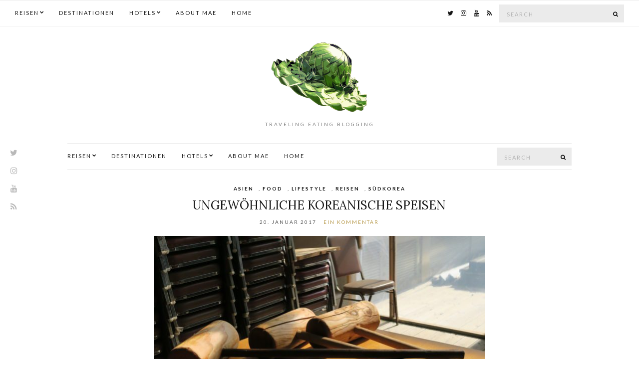

--- FILE ---
content_type: text/javascript
request_url: https://goodmorningsaigon.de/wp-content/cache/wpo-minify/1769969037/assets/wpo-minify-footer-0e884e1f.min.js
body_size: 52397
content:

(function($,w){"use strict";var methods=(function(){var c={bcClass:'sf-breadcrumb',menuClass:'sf-js-enabled',anchorClass:'sf-with-ul',menuArrowClass:'sf-arrows'},ios=(function(){var ios=/iPhone|iPad|iPod/i.test(navigator.userAgent);if(ios){$(w).load(function(){$('body').children().on('click',$.noop)})}
return ios})(),wp7=(function(){var style=document.documentElement.style;return('behavior' in style&&'fill' in style&&/iemobile/i.test(navigator.userAgent))})(),unprefixedPointerEvents=(function(){return(!!w.PointerEvent)})(),toggleMenuClasses=function($menu,o){var classes=c.menuClass;if(o.cssArrows){classes+=' '+c.menuArrowClass}
$menu.toggleClass(classes)},setPathToCurrent=function($menu,o){return $menu.find('li.'+o.pathClass).slice(0,o.pathLevels).addClass(o.hoverClass+' '+c.bcClass).filter(function(){return($(this).children(o.popUpSelector).hide().show().length)}).removeClass(o.pathClass)},toggleAnchorClass=function($li){$li.children('a').toggleClass(c.anchorClass)},toggleTouchAction=function($menu){var msTouchAction=$menu.css('ms-touch-action');var touchAction=$menu.css('touch-action');touchAction=touchAction||msTouchAction;touchAction=(touchAction==='pan-y')?'auto':'pan-y';$menu.css({'ms-touch-action':touchAction,'touch-action':touchAction})},applyHandlers=function($menu,o){var targets='li:has('+o.popUpSelector+')';if($.fn.hoverIntent&&!o.disableHI){$menu.hoverIntent(over,out,targets)}else{$menu.on('mouseenter.superfish',targets,over).on('mouseleave.superfish',targets,out)}
var touchevent='MSPointerDown.superfish';if(unprefixedPointerEvents){touchevent='pointerdown.superfish'}
if(!ios){touchevent+=' touchend.superfish'}
if(wp7){touchevent+=' mousedown.superfish'}
$menu.on('focusin.superfish','li',over).on('focusout.superfish','li',out).on(touchevent,'a',o,touchHandler)},touchHandler=function(e){var $this=$(this),$ul=$this.siblings(e.data.popUpSelector);if($ul.length>0&&$ul.is(':hidden')){$this.one('click.superfish',!1);if(e.type==='MSPointerDown'||e.type==='pointerdown'){$this.trigger('focus')}else{$.proxy(over,$this.parent('li'))()}}},over=function(){var $this=$(this),o=getOptions($this);clearTimeout(o.sfTimer);$this.siblings().superfish('hide').end().superfish('show')},out=function(){var $this=$(this),o=getOptions($this);if(ios){$.proxy(close,$this,o)()}else{clearTimeout(o.sfTimer);o.sfTimer=setTimeout($.proxy(close,$this,o),o.delay)}},close=function(o){o.retainPath=($.inArray(this[0],o.$path)>-1);this.superfish('hide');if(!this.parents('.'+o.hoverClass).length){o.onIdle.call(getMenu(this));if(o.$path.length){$.proxy(over,o.$path)()}}},getMenu=function($el){return $el.closest('.'+c.menuClass)},getOptions=function($el){return getMenu($el).data('sf-options')};return{hide:function(instant){if(this.length){var $this=this,o=getOptions($this);if(!o){return this}
var not=(o.retainPath===!0)?o.$path:'',$ul=$this.find('li.'+o.hoverClass).add(this).not(not).removeClass(o.hoverClass).children(o.popUpSelector),speed=o.speedOut;if(instant){$ul.show();speed=0}
o.retainPath=!1;o.onBeforeHide.call($ul);$ul.stop(!0,!0).animate(o.animationOut,speed,function(){var $this=$(this);o.onHide.call($this)})}
return this},show:function(){var o=getOptions(this);if(!o){return this}
var $this=this.addClass(o.hoverClass),$ul=$this.children(o.popUpSelector);o.onBeforeShow.call($ul);$ul.stop(!0,!0).animate(o.animation,o.speed,function(){o.onShow.call($ul)});return this},destroy:function(){return this.each(function(){var $this=$(this),o=$this.data('sf-options'),$hasPopUp;if(!o){return!1}
$hasPopUp=$this.find(o.popUpSelector).parent('li');clearTimeout(o.sfTimer);toggleMenuClasses($this,o);toggleAnchorClass($hasPopUp);toggleTouchAction($this);$this.off('.superfish').off('.hoverIntent');$hasPopUp.children(o.popUpSelector).attr('style',function(i,style){return style.replace(/display[^;]+;?/g,'')});o.$path.removeClass(o.hoverClass+' '+c.bcClass).addClass(o.pathClass);$this.find('.'+o.hoverClass).removeClass(o.hoverClass);o.onDestroy.call($this);$this.removeData('sf-options')})},init:function(op){return this.each(function(){var $this=$(this);if($this.data('sf-options')){return!1}
var o=$.extend({},$.fn.superfish.defaults,op),$hasPopUp=$this.find(o.popUpSelector).parent('li');o.$path=setPathToCurrent($this,o);$this.data('sf-options',o);toggleMenuClasses($this,o);toggleAnchorClass($hasPopUp);toggleTouchAction($this);applyHandlers($this,o);$hasPopUp.not('.'+c.bcClass).superfish('hide',!0);o.onInit.call(this)})}}})();$.fn.superfish=function(method,args){if(methods[method]){return methods[method].apply(this,Array.prototype.slice.call(arguments,1))}else if(typeof method==='object'||!method){return methods.init.apply(this,arguments)}else{return $.error('Method '+method+' does not exist on jQuery.fn.superfish')}};$.fn.superfish.defaults={popUpSelector:'ul,.sf-mega',hoverClass:'sfHover',pathClass:'overrideThisToUse',pathLevels:1,delay:800,animation:{opacity:'show'},animationOut:{opacity:'hide'},speed:'normal',speedOut:'fast',cssArrows:!0,disableHI:!1,onInit:$.noop,onBeforeShow:$.noop,onShow:$.noop,onBeforeHide:$.noop,onHide:$.noop,onIdle:$.noop,onDestroy:$.noop}})(jQuery,window);



/**
* jquery.matchHeight-min.js master
* http://brm.io/jquery-match-height/
* License: MIT
*/
(function(c){var n=-1,f=-1,g=function(a){return parseFloat(a)||0},r=function(a){var b=null,d=[];c(a).each(function(){var a=c(this),k=a.offset().top-g(a.css("margin-top")),l=0<d.length?d[d.length-1]:null;null===l?d.push(a):1>=Math.floor(Math.abs(b-k))?d[d.length-1]=l.add(a):d.push(a);b=k});return d},p=function(a){var b={byRow:!0,property:"height",target:null,remove:!1};if("object"===typeof a)return c.extend(b,a);"boolean"===typeof a?b.byRow=a:"remove"===a&&(b.remove=!0);return b},b=c.fn.matchHeight=
function(a){a=p(a);if(a.remove){var e=this;this.css(a.property,"");c.each(b._groups,function(a,b){b.elements=b.elements.not(e)});return this}if(1>=this.length&&!a.target)return this;b._groups.push({elements:this,options:a});b._apply(this,a);return this};b._groups=[];b._throttle=80;b._maintainScroll=!1;b._beforeUpdate=null;b._afterUpdate=null;b._apply=function(a,e){var d=p(e),h=c(a),k=[h],l=c(window).scrollTop(),f=c("html").outerHeight(!0),m=h.parents().filter(":hidden");m.each(function(){var a=c(this);
a.data("style-cache",a.attr("style"))});m.css("display","block");d.byRow&&!d.target&&(h.each(function(){var a=c(this),b=a.css("display");"inline-block"!==b&&"inline-flex"!==b&&(b="block");a.data("style-cache",a.attr("style"));a.css({display:b,"padding-top":"0","padding-bottom":"0","margin-top":"0","margin-bottom":"0","border-top-width":"0","border-bottom-width":"0",height:"100px"})}),k=r(h),h.each(function(){var a=c(this);a.attr("style",a.data("style-cache")||"")}));c.each(k,function(a,b){var e=c(b),
f=0;if(d.target)f=d.target.outerHeight(!1);else{if(d.byRow&&1>=e.length){e.css(d.property,"");return}e.each(function(){var a=c(this),b=a.css("display");"inline-block"!==b&&"inline-flex"!==b&&(b="block");b={display:b};b[d.property]="";a.css(b);a.outerHeight(!1)>f&&(f=a.outerHeight(!1));a.css("display","")})}e.each(function(){var a=c(this),b=0;d.target&&a.is(d.target)||("border-box"!==a.css("box-sizing")&&(b+=g(a.css("border-top-width"))+g(a.css("border-bottom-width")),b+=g(a.css("padding-top"))+g(a.css("padding-bottom"))),
a.css(d.property,f-b+"px"))})});m.each(function(){var a=c(this);a.attr("style",a.data("style-cache")||null)});b._maintainScroll&&c(window).scrollTop(l/f*c("html").outerHeight(!0));return this};b._applyDataApi=function(){var a={};c("[data-match-height], [data-mh]").each(function(){var b=c(this),d=b.attr("data-mh")||b.attr("data-match-height");a[d]=d in a?a[d].add(b):b});c.each(a,function(){this.matchHeight(!0)})};var q=function(a){b._beforeUpdate&&b._beforeUpdate(a,b._groups);c.each(b._groups,function(){b._apply(this.elements,
this.options)});b._afterUpdate&&b._afterUpdate(a,b._groups)};b._update=function(a,e){if(e&&"resize"===e.type){var d=c(window).width();if(d===n)return;n=d}a?-1===f&&(f=setTimeout(function(){q(e);f=-1},b._throttle)):q(e)};c(b._applyDataApi);c(window).bind("load",function(a){b._update(!1,a)});c(window).bind("resize orientationchange",function(a){b._update(!0,a)})})(jQuery);



/*
     _ _      _       _
 ___| (_) ___| | __  (_)___
/ __| | |/ __| |/ /  | / __|
\__ \ | | (__|   < _ | \__ \
|___/_|_|\___|_|\_(_)/ |___/
                   |__/

 Version: 1.5.7
  Author: Ken Wheeler
 Website: http://kenwheeler.github.io
    Docs: http://kenwheeler.github.io/slick
    Repo: http://github.com/kenwheeler/slick
  Issues: http://github.com/kenwheeler/slick/issues

 */
!function(a){"use strict";"function"==typeof define&&define.amd?define(["jquery"],a):"undefined"!=typeof exports?module.exports=a(require("jquery")):a(jQuery)}(function(a){"use strict";var b=window.Slick||{};b=function(){function c(c,d){var f,e=this;e.defaults={accessibility:!0,adaptiveHeight:!1,appendArrows:a(c),appendDots:a(c),arrows:!0,asNavFor:null,prevArrow:'<button type="button" data-role="none" class="slick-prev" aria-label="Previous" tabindex="0" role="button">Previous</button>',nextArrow:'<button type="button" data-role="none" class="slick-next" aria-label="Next" tabindex="0" role="button">Next</button>',autoplay:!1,autoplaySpeed:3e3,centerMode:!1,centerPadding:"50px",cssEase:"ease",customPaging:function(a,b){return'<button type="button" data-role="none" role="button" aria-required="false" tabindex="0">'+(b+1)+"</button>"},dots:!1,dotsClass:"slick-dots",draggable:!0,easing:"linear",edgeFriction:.35,fade:!1,focusOnSelect:!1,infinite:!0,initialSlide:0,lazyLoad:"ondemand",mobileFirst:!1,pauseOnHover:!0,pauseOnDotsHover:!1,respondTo:"window",responsive:null,rows:1,rtl:!1,slide:"",slidesPerRow:1,slidesToShow:1,slidesToScroll:1,speed:500,swipe:!0,swipeToSlide:!1,touchMove:!0,touchThreshold:5,useCSS:!0,variableWidth:!1,vertical:!1,verticalSwiping:!1,waitForAnimate:!0,zIndex:1e3},e.initials={animating:!1,dragging:!1,autoPlayTimer:null,currentDirection:0,currentLeft:null,currentSlide:0,direction:1,$dots:null,listWidth:null,listHeight:null,loadIndex:0,$nextArrow:null,$prevArrow:null,slideCount:null,slideWidth:null,$slideTrack:null,$slides:null,sliding:!1,slideOffset:0,swipeLeft:null,$list:null,touchObject:{},transformsEnabled:!1,unslicked:!1},a.extend(e,e.initials),e.activeBreakpoint=null,e.animType=null,e.animProp=null,e.breakpoints=[],e.breakpointSettings=[],e.cssTransitions=!1,e.hidden="hidden",e.paused=!1,e.positionProp=null,e.respondTo=null,e.rowCount=1,e.shouldClick=!0,e.$slider=a(c),e.$slidesCache=null,e.transformType=null,e.transitionType=null,e.visibilityChange="visibilitychange",e.windowWidth=0,e.windowTimer=null,f=a(c).data("slick")||{},e.options=a.extend({},e.defaults,f,d),e.currentSlide=e.options.initialSlide,e.originalSettings=e.options,"undefined"!=typeof document.mozHidden?(e.hidden="mozHidden",e.visibilityChange="mozvisibilitychange"):"undefined"!=typeof document.webkitHidden&&(e.hidden="webkitHidden",e.visibilityChange="webkitvisibilitychange"),e.autoPlay=a.proxy(e.autoPlay,e),e.autoPlayClear=a.proxy(e.autoPlayClear,e),e.changeSlide=a.proxy(e.changeSlide,e),e.clickHandler=a.proxy(e.clickHandler,e),e.selectHandler=a.proxy(e.selectHandler,e),e.setPosition=a.proxy(e.setPosition,e),e.swipeHandler=a.proxy(e.swipeHandler,e),e.dragHandler=a.proxy(e.dragHandler,e),e.keyHandler=a.proxy(e.keyHandler,e),e.autoPlayIterator=a.proxy(e.autoPlayIterator,e),e.instanceUid=b++,e.htmlExpr=/^(?:\s*(<[\w\W]+>)[^>]*)$/,e.registerBreakpoints(),e.init(!0),e.checkResponsive(!0)}var b=0;return c}(),b.prototype.addSlide=b.prototype.slickAdd=function(b,c,d){var e=this;if("boolean"==typeof c)d=c,c=null;else if(0>c||c>=e.slideCount)return!1;e.unload(),"number"==typeof c?0===c&&0===e.$slides.length?a(b).appendTo(e.$slideTrack):d?a(b).insertBefore(e.$slides.eq(c)):a(b).insertAfter(e.$slides.eq(c)):d===!0?a(b).prependTo(e.$slideTrack):a(b).appendTo(e.$slideTrack),e.$slides=e.$slideTrack.children(this.options.slide),e.$slideTrack.children(this.options.slide).detach(),e.$slideTrack.append(e.$slides),e.$slides.each(function(b,c){a(c).attr("data-slick-index",b)}),e.$slidesCache=e.$slides,e.reinit()},b.prototype.animateHeight=function(){var a=this;if(1===a.options.slidesToShow&&a.options.adaptiveHeight===!0&&a.options.vertical===!1){var b=a.$slides.eq(a.currentSlide).outerHeight(!0);a.$list.animate({height:b},a.options.speed)}},b.prototype.animateSlide=function(b,c){var d={},e=this;e.animateHeight(),e.options.rtl===!0&&e.options.vertical===!1&&(b=-b),e.transformsEnabled===!1?e.options.vertical===!1?e.$slideTrack.animate({left:b},e.options.speed,e.options.easing,c):e.$slideTrack.animate({top:b},e.options.speed,e.options.easing,c):e.cssTransitions===!1?(e.options.rtl===!0&&(e.currentLeft=-e.currentLeft),a({animStart:e.currentLeft}).animate({animStart:b},{duration:e.options.speed,easing:e.options.easing,step:function(a){a=Math.ceil(a),e.options.vertical===!1?(d[e.animType]="translate("+a+"px, 0px)",e.$slideTrack.css(d)):(d[e.animType]="translate(0px,"+a+"px)",e.$slideTrack.css(d))},complete:function(){c&&c.call()}})):(e.applyTransition(),b=Math.ceil(b),d[e.animType]=e.options.vertical===!1?"translate3d("+b+"px, 0px, 0px)":"translate3d(0px,"+b+"px, 0px)",e.$slideTrack.css(d),c&&setTimeout(function(){e.disableTransition(),c.call()},e.options.speed))},b.prototype.asNavFor=function(b){var c=this,d=c.options.asNavFor;d&&null!==d&&(d=a(d).not(c.$slider)),null!==d&&"object"==typeof d&&d.each(function(){var c=a(this).slick("getSlick");c.unslicked||c.slideHandler(b,!0)})},b.prototype.applyTransition=function(a){var b=this,c={};c[b.transitionType]=b.options.fade===!1?b.transformType+" "+b.options.speed+"ms "+b.options.cssEase:"opacity "+b.options.speed+"ms "+b.options.cssEase,b.options.fade===!1?b.$slideTrack.css(c):b.$slides.eq(a).css(c)},b.prototype.autoPlay=function(){var a=this;a.autoPlayTimer&&clearInterval(a.autoPlayTimer),a.slideCount>a.options.slidesToShow&&a.paused!==!0&&(a.autoPlayTimer=setInterval(a.autoPlayIterator,a.options.autoplaySpeed))},b.prototype.autoPlayClear=function(){var a=this;a.autoPlayTimer&&clearInterval(a.autoPlayTimer)},b.prototype.autoPlayIterator=function(){var a=this;a.options.infinite===!1?1===a.direction?(a.currentSlide+1===a.slideCount-1&&(a.direction=0),a.slideHandler(a.currentSlide+a.options.slidesToScroll)):(0===a.currentSlide-1&&(a.direction=1),a.slideHandler(a.currentSlide-a.options.slidesToScroll)):a.slideHandler(a.currentSlide+a.options.slidesToScroll)},b.prototype.buildArrows=function(){var b=this;b.options.arrows===!0&&(b.$prevArrow=a(b.options.prevArrow).addClass("slick-arrow"),b.$nextArrow=a(b.options.nextArrow).addClass("slick-arrow"),b.slideCount>b.options.slidesToShow?(b.$prevArrow.removeClass("slick-hidden").removeAttr("aria-hidden tabindex"),b.$nextArrow.removeClass("slick-hidden").removeAttr("aria-hidden tabindex"),b.htmlExpr.test(b.options.prevArrow)&&b.$prevArrow.prependTo(b.options.appendArrows),b.htmlExpr.test(b.options.nextArrow)&&b.$nextArrow.appendTo(b.options.appendArrows),b.options.infinite!==!0&&b.$prevArrow.addClass("slick-disabled").attr("aria-disabled","true")):b.$prevArrow.add(b.$nextArrow).addClass("slick-hidden").attr({"aria-disabled":"true",tabindex:"-1"}))},b.prototype.buildDots=function(){var c,d,b=this;if(b.options.dots===!0&&b.slideCount>b.options.slidesToShow){for(d='<ul class="'+b.options.dotsClass+'">',c=0;c<=b.getDotCount();c+=1)d+="<li>"+b.options.customPaging.call(this,b,c)+"</li>";d+="</ul>",b.$dots=a(d).appendTo(b.options.appendDots),b.$dots.find("li").first().addClass("slick-active").attr("aria-hidden","false")}},b.prototype.buildOut=function(){var b=this;b.$slides=b.$slider.children(b.options.slide+":not(.slick-cloned)").addClass("slick-slide"),b.slideCount=b.$slides.length,b.$slides.each(function(b,c){a(c).attr("data-slick-index",b).data("originalStyling",a(c).attr("style")||"")}),b.$slidesCache=b.$slides,b.$slider.addClass("slick-slider"),b.$slideTrack=0===b.slideCount?a('<div class="slick-track"/>').appendTo(b.$slider):b.$slides.wrapAll('<div class="slick-track"/>').parent(),b.$list=b.$slideTrack.wrap('<div aria-live="polite" class="slick-list"/>').parent(),b.$slideTrack.css("opacity",0),(b.options.centerMode===!0||b.options.swipeToSlide===!0)&&(b.options.slidesToScroll=1),a("img[data-lazy]",b.$slider).not("[src]").addClass("slick-loading"),b.setupInfinite(),b.buildArrows(),b.buildDots(),b.updateDots(),b.setSlideClasses("number"==typeof b.currentSlide?b.currentSlide:0),b.options.draggable===!0&&b.$list.addClass("draggable")},b.prototype.buildRows=function(){var b,c,d,e,f,g,h,a=this;if(e=document.createDocumentFragment(),g=a.$slider.children(),a.options.rows>1){for(h=a.options.slidesPerRow*a.options.rows,f=Math.ceil(g.length/h),b=0;f>b;b++){var i=document.createElement("div");for(c=0;c<a.options.rows;c++){var j=document.createElement("div");for(d=0;d<a.options.slidesPerRow;d++){var k=b*h+(c*a.options.slidesPerRow+d);g.get(k)&&j.appendChild(g.get(k))}i.appendChild(j)}e.appendChild(i)}a.$slider.html(e),a.$slider.children().children().children().css({width:100/a.options.slidesPerRow+"%",display:"inline-block"})}},b.prototype.checkResponsive=function(b,c){var e,f,g,d=this,h=!1,i=d.$slider.width(),j=window.innerWidth||a(window).width();if("window"===d.respondTo?g=j:"slider"===d.respondTo?g=i:"min"===d.respondTo&&(g=Math.min(j,i)),d.options.responsive&&d.options.responsive.length&&null!==d.options.responsive){f=null;for(e in d.breakpoints)d.breakpoints.hasOwnProperty(e)&&(d.originalSettings.mobileFirst===!1?g<d.breakpoints[e]&&(f=d.breakpoints[e]):g>d.breakpoints[e]&&(f=d.breakpoints[e]));null!==f?null!==d.activeBreakpoint?(f!==d.activeBreakpoint||c)&&(d.activeBreakpoint=f,"unslick"===d.breakpointSettings[f]?d.unslick(f):(d.options=a.extend({},d.originalSettings,d.breakpointSettings[f]),b===!0&&(d.currentSlide=d.options.initialSlide),d.refresh(b)),h=f):(d.activeBreakpoint=f,"unslick"===d.breakpointSettings[f]?d.unslick(f):(d.options=a.extend({},d.originalSettings,d.breakpointSettings[f]),b===!0&&(d.currentSlide=d.options.initialSlide),d.refresh(b)),h=f):null!==d.activeBreakpoint&&(d.activeBreakpoint=null,d.options=d.originalSettings,b===!0&&(d.currentSlide=d.options.initialSlide),d.refresh(b),h=f),b||h===!1||d.$slider.trigger("breakpoint",[d,h])}},b.prototype.changeSlide=function(b,c){var f,g,h,d=this,e=a(b.target);switch(e.is("a")&&b.preventDefault(),e.is("li")||(e=e.closest("li")),h=0!==d.slideCount%d.options.slidesToScroll,f=h?0:(d.slideCount-d.currentSlide)%d.options.slidesToScroll,b.data.message){case"previous":g=0===f?d.options.slidesToScroll:d.options.slidesToShow-f,d.slideCount>d.options.slidesToShow&&d.slideHandler(d.currentSlide-g,!1,c);break;case"next":g=0===f?d.options.slidesToScroll:f,d.slideCount>d.options.slidesToShow&&d.slideHandler(d.currentSlide+g,!1,c);break;case"index":var i=0===b.data.index?0:b.data.index||e.index()*d.options.slidesToScroll;d.slideHandler(d.checkNavigable(i),!1,c),e.children().trigger("focus");break;default:return}},b.prototype.checkNavigable=function(a){var c,d,b=this;if(c=b.getNavigableIndexes(),d=0,a>c[c.length-1])a=c[c.length-1];else for(var e in c){if(a<c[e]){a=d;break}d=c[e]}return a},b.prototype.cleanUpEvents=function(){var b=this;b.options.dots&&null!==b.$dots&&(a("li",b.$dots).off("click.slick",b.changeSlide),b.options.pauseOnDotsHover===!0&&b.options.autoplay===!0&&a("li",b.$dots).off("mouseenter.slick",a.proxy(b.setPaused,b,!0)).off("mouseleave.slick",a.proxy(b.setPaused,b,!1))),b.options.arrows===!0&&b.slideCount>b.options.slidesToShow&&(b.$prevArrow&&b.$prevArrow.off("click.slick",b.changeSlide),b.$nextArrow&&b.$nextArrow.off("click.slick",b.changeSlide)),b.$list.off("touchstart.slick mousedown.slick",b.swipeHandler),b.$list.off("touchmove.slick mousemove.slick",b.swipeHandler),b.$list.off("touchend.slick mouseup.slick",b.swipeHandler),b.$list.off("touchcancel.slick mouseleave.slick",b.swipeHandler),b.$list.off("click.slick",b.clickHandler),a(document).off(b.visibilityChange,b.visibility),b.$list.off("mouseenter.slick",a.proxy(b.setPaused,b,!0)),b.$list.off("mouseleave.slick",a.proxy(b.setPaused,b,!1)),b.options.accessibility===!0&&b.$list.off("keydown.slick",b.keyHandler),b.options.focusOnSelect===!0&&a(b.$slideTrack).children().off("click.slick",b.selectHandler),a(window).off("orientationchange.slick.slick-"+b.instanceUid,b.orientationChange),a(window).off("resize.slick.slick-"+b.instanceUid,b.resize),a("[draggable!=true]",b.$slideTrack).off("dragstart",b.preventDefault),a(window).off("load.slick.slick-"+b.instanceUid,b.setPosition),a(document).off("ready.slick.slick-"+b.instanceUid,b.setPosition)},b.prototype.cleanUpRows=function(){var b,a=this;a.options.rows>1&&(b=a.$slides.children().children(),b.removeAttr("style"),a.$slider.html(b))},b.prototype.clickHandler=function(a){var b=this;b.shouldClick===!1&&(a.stopImmediatePropagation(),a.stopPropagation(),a.preventDefault())},b.prototype.destroy=function(b){var c=this;c.autoPlayClear(),c.touchObject={},c.cleanUpEvents(),a(".slick-cloned",c.$slider).detach(),c.$dots&&c.$dots.remove(),c.options.arrows===!0&&(c.$prevArrow&&c.$prevArrow.length&&(c.$prevArrow.removeClass("slick-disabled slick-arrow slick-hidden").removeAttr("aria-hidden aria-disabled tabindex").css("display",""),c.htmlExpr.test(c.options.prevArrow)&&c.$prevArrow.remove()),c.$nextArrow&&c.$nextArrow.length&&(c.$nextArrow.removeClass("slick-disabled slick-arrow slick-hidden").removeAttr("aria-hidden aria-disabled tabindex").css("display",""),c.htmlExpr.test(c.options.nextArrow)&&c.$nextArrow.remove())),c.$slides&&(c.$slides.removeClass("slick-slide slick-active slick-center slick-visible slick-current").removeAttr("aria-hidden").removeAttr("data-slick-index").each(function(){a(this).attr("style",a(this).data("originalStyling"))}),c.$slideTrack.children(this.options.slide).detach(),c.$slideTrack.detach(),c.$list.detach(),c.$slider.append(c.$slides)),c.cleanUpRows(),c.$slider.removeClass("slick-slider"),c.$slider.removeClass("slick-initialized"),c.unslicked=!0,b||c.$slider.trigger("destroy",[c])},b.prototype.disableTransition=function(a){var b=this,c={};c[b.transitionType]="",b.options.fade===!1?b.$slideTrack.css(c):b.$slides.eq(a).css(c)},b.prototype.fadeSlide=function(a,b){var c=this;c.cssTransitions===!1?(c.$slides.eq(a).css({zIndex:c.options.zIndex}),c.$slides.eq(a).animate({opacity:1},c.options.speed,c.options.easing,b)):(c.applyTransition(a),c.$slides.eq(a).css({opacity:1,zIndex:c.options.zIndex}),b&&setTimeout(function(){c.disableTransition(a),b.call()},c.options.speed))},b.prototype.fadeSlideOut=function(a){var b=this;b.cssTransitions===!1?b.$slides.eq(a).animate({opacity:0,zIndex:b.options.zIndex-2},b.options.speed,b.options.easing):(b.applyTransition(a),b.$slides.eq(a).css({opacity:0,zIndex:b.options.zIndex-2}))},b.prototype.filterSlides=b.prototype.slickFilter=function(a){var b=this;null!==a&&(b.unload(),b.$slideTrack.children(this.options.slide).detach(),b.$slidesCache.filter(a).appendTo(b.$slideTrack),b.reinit())},b.prototype.getCurrent=b.prototype.slickCurrentSlide=function(){var a=this;return a.currentSlide},b.prototype.getDotCount=function(){var a=this,b=0,c=0,d=0;if(a.options.infinite===!0)for(;b<a.slideCount;)++d,b=c+a.options.slidesToShow,c+=a.options.slidesToScroll<=a.options.slidesToShow?a.options.slidesToScroll:a.options.slidesToShow;else if(a.options.centerMode===!0)d=a.slideCount;else for(;b<a.slideCount;)++d,b=c+a.options.slidesToShow,c+=a.options.slidesToScroll<=a.options.slidesToShow?a.options.slidesToScroll:a.options.slidesToShow;return d-1},b.prototype.getLeft=function(a){var c,d,f,b=this,e=0;return b.slideOffset=0,d=b.$slides.first().outerHeight(!0),b.options.infinite===!0?(b.slideCount>b.options.slidesToShow&&(b.slideOffset=-1*b.slideWidth*b.options.slidesToShow,e=-1*d*b.options.slidesToShow),0!==b.slideCount%b.options.slidesToScroll&&a+b.options.slidesToScroll>b.slideCount&&b.slideCount>b.options.slidesToShow&&(a>b.slideCount?(b.slideOffset=-1*(b.options.slidesToShow-(a-b.slideCount))*b.slideWidth,e=-1*(b.options.slidesToShow-(a-b.slideCount))*d):(b.slideOffset=-1*b.slideCount%b.options.slidesToScroll*b.slideWidth,e=-1*b.slideCount%b.options.slidesToScroll*d))):a+b.options.slidesToShow>b.slideCount&&(b.slideOffset=(a+b.options.slidesToShow-b.slideCount)*b.slideWidth,e=(a+b.options.slidesToShow-b.slideCount)*d),b.slideCount<=b.options.slidesToShow&&(b.slideOffset=0,e=0),b.options.centerMode===!0&&b.options.infinite===!0?b.slideOffset+=b.slideWidth*Math.floor(b.options.slidesToShow/2)-b.slideWidth:b.options.centerMode===!0&&(b.slideOffset=0,b.slideOffset+=b.slideWidth*Math.floor(b.options.slidesToShow/2)),c=b.options.vertical===!1?-1*a*b.slideWidth+b.slideOffset:-1*a*d+e,b.options.variableWidth===!0&&(f=b.slideCount<=b.options.slidesToShow||b.options.infinite===!1?b.$slideTrack.children(".slick-slide").eq(a):b.$slideTrack.children(".slick-slide").eq(a+b.options.slidesToShow),c=f[0]?-1*f[0].offsetLeft:0,b.options.centerMode===!0&&(f=b.options.infinite===!1?b.$slideTrack.children(".slick-slide").eq(a):b.$slideTrack.children(".slick-slide").eq(a+b.options.slidesToShow+1),c=f[0]?-1*f[0].offsetLeft:0,c+=(b.$list.width()-f.outerWidth())/2)),c},b.prototype.getOption=b.prototype.slickGetOption=function(a){var b=this;return b.options[a]},b.prototype.getNavigableIndexes=function(){var e,a=this,b=0,c=0,d=[];for(a.options.infinite===!1?e=a.slideCount:(b=-1*a.options.slidesToScroll,c=-1*a.options.slidesToScroll,e=2*a.slideCount);e>b;)d.push(b),b=c+a.options.slidesToScroll,c+=a.options.slidesToScroll<=a.options.slidesToShow?a.options.slidesToScroll:a.options.slidesToShow;return d},b.prototype.getSlick=function(){return this},b.prototype.getSlideCount=function(){var c,d,e,b=this;return e=b.options.centerMode===!0?b.slideWidth*Math.floor(b.options.slidesToShow/2):0,b.options.swipeToSlide===!0?(b.$slideTrack.find(".slick-slide").each(function(c,f){return f.offsetLeft-e+a(f).outerWidth()/2>-1*b.swipeLeft?(d=f,!1):void 0}),c=Math.abs(a(d).attr("data-slick-index")-b.currentSlide)||1):b.options.slidesToScroll},b.prototype.goTo=b.prototype.slickGoTo=function(a,b){var c=this;c.changeSlide({data:{message:"index",index:parseInt(a)}},b)},b.prototype.init=function(b){var c=this;a(c.$slider).hasClass("slick-initialized")||(a(c.$slider).addClass("slick-initialized"),c.buildRows(),c.buildOut(),c.setProps(),c.startLoad(),c.loadSlider(),c.initializeEvents(),c.updateArrows(),c.updateDots()),b&&c.$slider.trigger("init",[c]),c.options.accessibility===!0&&c.initADA()},b.prototype.initArrowEvents=function(){var a=this;a.options.arrows===!0&&a.slideCount>a.options.slidesToShow&&(a.$prevArrow.on("click.slick",{message:"previous"},a.changeSlide),a.$nextArrow.on("click.slick",{message:"next"},a.changeSlide))},b.prototype.initDotEvents=function(){var b=this;b.options.dots===!0&&b.slideCount>b.options.slidesToShow&&a("li",b.$dots).on("click.slick",{message:"index"},b.changeSlide),b.options.dots===!0&&b.options.pauseOnDotsHover===!0&&b.options.autoplay===!0&&a("li",b.$dots).on("mouseenter.slick",a.proxy(b.setPaused,b,!0)).on("mouseleave.slick",a.proxy(b.setPaused,b,!1))},b.prototype.initializeEvents=function(){var b=this;b.initArrowEvents(),b.initDotEvents(),b.$list.on("touchstart.slick mousedown.slick",{action:"start"},b.swipeHandler),b.$list.on("touchmove.slick mousemove.slick",{action:"move"},b.swipeHandler),b.$list.on("touchend.slick mouseup.slick",{action:"end"},b.swipeHandler),b.$list.on("touchcancel.slick mouseleave.slick",{action:"end"},b.swipeHandler),b.$list.on("click.slick",b.clickHandler),a(document).on(b.visibilityChange,a.proxy(b.visibility,b)),b.$list.on("mouseenter.slick",a.proxy(b.setPaused,b,!0)),b.$list.on("mouseleave.slick",a.proxy(b.setPaused,b,!1)),b.options.accessibility===!0&&b.$list.on("keydown.slick",b.keyHandler),b.options.focusOnSelect===!0&&a(b.$slideTrack).children().on("click.slick",b.selectHandler),a(window).on("orientationchange.slick.slick-"+b.instanceUid,a.proxy(b.orientationChange,b)),a(window).on("resize.slick.slick-"+b.instanceUid,a.proxy(b.resize,b)),a("[draggable!=true]",b.$slideTrack).on("dragstart",b.preventDefault),a(window).on("load.slick.slick-"+b.instanceUid,b.setPosition),a(document).on("ready.slick.slick-"+b.instanceUid,b.setPosition)},b.prototype.initUI=function(){var a=this;a.options.arrows===!0&&a.slideCount>a.options.slidesToShow&&(a.$prevArrow.show(),a.$nextArrow.show()),a.options.dots===!0&&a.slideCount>a.options.slidesToShow&&a.$dots.show(),a.options.autoplay===!0&&a.autoPlay()},b.prototype.keyHandler=function(a){var b=this;a.target.tagName.match("TEXTAREA|INPUT|SELECT")||(37===a.keyCode&&b.options.accessibility===!0?b.changeSlide({data:{message:"previous"}}):39===a.keyCode&&b.options.accessibility===!0&&b.changeSlide({data:{message:"next"}}))},b.prototype.lazyLoad=function(){function g(b){a("img[data-lazy]",b).each(function(){var b=a(this),c=a(this).attr("data-lazy"),d=document.createElement("img");d.onload=function(){b.animate({opacity:0},100,function(){b.attr("src",c).animate({opacity:1},200,function(){b.removeAttr("data-lazy").removeClass("slick-loading")})})},d.src=c})}var c,d,e,f,b=this;b.options.centerMode===!0?b.options.infinite===!0?(e=b.currentSlide+(b.options.slidesToShow/2+1),f=e+b.options.slidesToShow+2):(e=Math.max(0,b.currentSlide-(b.options.slidesToShow/2+1)),f=2+(b.options.slidesToShow/2+1)+b.currentSlide):(e=b.options.infinite?b.options.slidesToShow+b.currentSlide:b.currentSlide,f=e+b.options.slidesToShow,b.options.fade===!0&&(e>0&&e--,f<=b.slideCount&&f++)),c=b.$slider.find(".slick-slide").slice(e,f),g(c),b.slideCount<=b.options.slidesToShow?(d=b.$slider.find(".slick-slide"),g(d)):b.currentSlide>=b.slideCount-b.options.slidesToShow?(d=b.$slider.find(".slick-cloned").slice(0,b.options.slidesToShow),g(d)):0===b.currentSlide&&(d=b.$slider.find(".slick-cloned").slice(-1*b.options.slidesToShow),g(d))},b.prototype.loadSlider=function(){var a=this;a.setPosition(),a.$slideTrack.css({opacity:1}),a.$slider.removeClass("slick-loading"),a.initUI(),"progressive"===a.options.lazyLoad&&a.progressiveLazyLoad()},b.prototype.next=b.prototype.slickNext=function(){var a=this;a.changeSlide({data:{message:"next"}})},b.prototype.orientationChange=function(){var a=this;a.checkResponsive(),a.setPosition()},b.prototype.pause=b.prototype.slickPause=function(){var a=this;a.autoPlayClear(),a.paused=!0},b.prototype.play=b.prototype.slickPlay=function(){var a=this;a.paused=!1,a.autoPlay()},b.prototype.postSlide=function(a){var b=this;b.$slider.trigger("afterChange",[b,a]),b.animating=!1,b.setPosition(),b.swipeLeft=null,b.options.autoplay===!0&&b.paused===!1&&b.autoPlay(),b.options.accessibility===!0&&b.initADA()},b.prototype.prev=b.prototype.slickPrev=function(){var a=this;a.changeSlide({data:{message:"previous"}})},b.prototype.preventDefault=function(a){a.preventDefault()},b.prototype.progressiveLazyLoad=function(){var c,d,b=this;c=a("img[data-lazy]",b.$slider).length,c>0&&(d=a("img[data-lazy]",b.$slider).first(),d.attr("src",d.attr("data-lazy")).removeClass("slick-loading").load(function(){d.removeAttr("data-lazy"),b.progressiveLazyLoad(),b.options.adaptiveHeight===!0&&b.setPosition()}).error(function(){d.removeAttr("data-lazy"),b.progressiveLazyLoad()}))},b.prototype.refresh=function(b){var c=this,d=c.currentSlide;c.destroy(!0),a.extend(c,c.initials,{currentSlide:d}),c.init(),b||c.changeSlide({data:{message:"index",index:d}},!1)},b.prototype.registerBreakpoints=function(){var c,d,e,b=this,f=b.options.responsive||null;if("array"===a.type(f)&&f.length){b.respondTo=b.options.respondTo||"window";for(c in f)if(e=b.breakpoints.length-1,d=f[c].breakpoint,f.hasOwnProperty(c)){for(;e>=0;)b.breakpoints[e]&&b.breakpoints[e]===d&&b.breakpoints.splice(e,1),e--;b.breakpoints.push(d),b.breakpointSettings[d]=f[c].settings}b.breakpoints.sort(function(a,c){return b.options.mobileFirst?a-c:c-a})}},b.prototype.reinit=function(){var b=this;b.$slides=b.$slideTrack.children(b.options.slide).addClass("slick-slide"),b.slideCount=b.$slides.length,b.currentSlide>=b.slideCount&&0!==b.currentSlide&&(b.currentSlide=b.currentSlide-b.options.slidesToScroll),b.slideCount<=b.options.slidesToShow&&(b.currentSlide=0),b.registerBreakpoints(),b.setProps(),b.setupInfinite(),b.buildArrows(),b.updateArrows(),b.initArrowEvents(),b.buildDots(),b.updateDots(),b.initDotEvents(),b.checkResponsive(!1,!0),b.options.focusOnSelect===!0&&a(b.$slideTrack).children().on("click.slick",b.selectHandler),b.setSlideClasses(0),b.setPosition(),b.$slider.trigger("reInit",[b]),b.options.autoplay===!0&&b.focusHandler()},b.prototype.resize=function(){var b=this;a(window).width()!==b.windowWidth&&(clearTimeout(b.windowDelay),b.windowDelay=window.setTimeout(function(){b.windowWidth=a(window).width(),b.checkResponsive(),b.unslicked||b.setPosition()},50))},b.prototype.removeSlide=b.prototype.slickRemove=function(a,b,c){var d=this;return"boolean"==typeof a?(b=a,a=b===!0?0:d.slideCount-1):a=b===!0?--a:a,d.slideCount<1||0>a||a>d.slideCount-1?!1:(d.unload(),c===!0?d.$slideTrack.children().remove():d.$slideTrack.children(this.options.slide).eq(a).remove(),d.$slides=d.$slideTrack.children(this.options.slide),d.$slideTrack.children(this.options.slide).detach(),d.$slideTrack.append(d.$slides),d.$slidesCache=d.$slides,d.reinit(),void 0)},b.prototype.setCSS=function(a){var d,e,b=this,c={};b.options.rtl===!0&&(a=-a),d="left"==b.positionProp?Math.ceil(a)+"px":"0px",e="top"==b.positionProp?Math.ceil(a)+"px":"0px",c[b.positionProp]=a,b.transformsEnabled===!1?b.$slideTrack.css(c):(c={},b.cssTransitions===!1?(c[b.animType]="translate("+d+", "+e+")",b.$slideTrack.css(c)):(c[b.animType]="translate3d("+d+", "+e+", 0px)",b.$slideTrack.css(c)))},b.prototype.setDimensions=function(){var a=this;a.options.vertical===!1?a.options.centerMode===!0&&a.$list.css({padding:"0px "+a.options.centerPadding}):(a.$list.height(a.$slides.first().outerHeight(!0)*a.options.slidesToShow),a.options.centerMode===!0&&a.$list.css({padding:a.options.centerPadding+" 0px"})),a.listWidth=a.$list.width(),a.listHeight=a.$list.height(),a.options.vertical===!1&&a.options.variableWidth===!1?(a.slideWidth=Math.ceil(a.listWidth/a.options.slidesToShow),a.$slideTrack.width(Math.ceil(a.slideWidth*a.$slideTrack.children(".slick-slide").length))):a.options.variableWidth===!0?a.$slideTrack.width(5e3*a.slideCount):(a.slideWidth=Math.ceil(a.listWidth),a.$slideTrack.height(Math.ceil(a.$slides.first().outerHeight(!0)*a.$slideTrack.children(".slick-slide").length)));var b=a.$slides.first().outerWidth(!0)-a.$slides.first().width();a.options.variableWidth===!1&&a.$slideTrack.children(".slick-slide").width(a.slideWidth-b)},b.prototype.setFade=function(){var c,b=this;b.$slides.each(function(d,e){c=-1*b.slideWidth*d,b.options.rtl===!0?a(e).css({position:"relative",right:c,top:0,zIndex:b.options.zIndex-2,opacity:0}):a(e).css({position:"relative",left:c,top:0,zIndex:b.options.zIndex-2,opacity:0})}),b.$slides.eq(b.currentSlide).css({zIndex:b.options.zIndex-1,opacity:1})},b.prototype.setHeight=function(){var a=this;if(1===a.options.slidesToShow&&a.options.adaptiveHeight===!0&&a.options.vertical===!1){var b=a.$slides.eq(a.currentSlide).outerHeight(!0);a.$list.css("height",b)}},b.prototype.setOption=b.prototype.slickSetOption=function(b,c,d){var f,g,e=this;if("responsive"===b&&"array"===a.type(c))for(g in c)if("array"!==a.type(e.options.responsive))e.options.responsive=[c[g]];else{for(f=e.options.responsive.length-1;f>=0;)e.options.responsive[f].breakpoint===c[g].breakpoint&&e.options.responsive.splice(f,1),f--;e.options.responsive.push(c[g])}else e.options[b]=c;d===!0&&(e.unload(),e.reinit())},b.prototype.setPosition=function(){var a=this;a.setDimensions(),a.setHeight(),a.options.fade===!1?a.setCSS(a.getLeft(a.currentSlide)):a.setFade(),a.$slider.trigger("setPosition",[a])},b.prototype.setProps=function(){var a=this,b=document.body.style;a.positionProp=a.options.vertical===!0?"top":"left","top"===a.positionProp?a.$slider.addClass("slick-vertical"):a.$slider.removeClass("slick-vertical"),(void 0!==b.WebkitTransition||void 0!==b.MozTransition||void 0!==b.msTransition)&&a.options.useCSS===!0&&(a.cssTransitions=!0),a.options.fade&&("number"==typeof a.options.zIndex?a.options.zIndex<3&&(a.options.zIndex=3):a.options.zIndex=a.defaults.zIndex),void 0!==b.OTransform&&(a.animType="OTransform",a.transformType="-o-transform",a.transitionType="OTransition",void 0===b.perspectiveProperty&&void 0===b.webkitPerspective&&(a.animType=!1)),void 0!==b.MozTransform&&(a.animType="MozTransform",a.transformType="-moz-transform",a.transitionType="MozTransition",void 0===b.perspectiveProperty&&void 0===b.MozPerspective&&(a.animType=!1)),void 0!==b.webkitTransform&&(a.animType="webkitTransform",a.transformType="-webkit-transform",a.transitionType="webkitTransition",void 0===b.perspectiveProperty&&void 0===b.webkitPerspective&&(a.animType=!1)),void 0!==b.msTransform&&(a.animType="msTransform",a.transformType="-ms-transform",a.transitionType="msTransition",void 0===b.msTransform&&(a.animType=!1)),void 0!==b.transform&&a.animType!==!1&&(a.animType="transform",a.transformType="transform",a.transitionType="transition"),a.transformsEnabled=null!==a.animType&&a.animType!==!1},b.prototype.setSlideClasses=function(a){var c,d,e,f,b=this;d=b.$slider.find(".slick-slide").removeClass("slick-active slick-center slick-current").attr("aria-hidden","true"),b.$slides.eq(a).addClass("slick-current"),b.options.centerMode===!0?(c=Math.floor(b.options.slidesToShow/2),b.options.infinite===!0&&(a>=c&&a<=b.slideCount-1-c?b.$slides.slice(a-c,a+c+1).addClass("slick-active").attr("aria-hidden","false"):(e=b.options.slidesToShow+a,d.slice(e-c+1,e+c+2).addClass("slick-active").attr("aria-hidden","false")),0===a?d.eq(d.length-1-b.options.slidesToShow).addClass("slick-center"):a===b.slideCount-1&&d.eq(b.options.slidesToShow).addClass("slick-center")),b.$slides.eq(a).addClass("slick-center")):a>=0&&a<=b.slideCount-b.options.slidesToShow?b.$slides.slice(a,a+b.options.slidesToShow).addClass("slick-active").attr("aria-hidden","false"):d.length<=b.options.slidesToShow?d.addClass("slick-active").attr("aria-hidden","false"):(f=b.slideCount%b.options.slidesToShow,e=b.options.infinite===!0?b.options.slidesToShow+a:a,b.options.slidesToShow==b.options.slidesToScroll&&b.slideCount-a<b.options.slidesToShow?d.slice(e-(b.options.slidesToShow-f),e+f).addClass("slick-active").attr("aria-hidden","false"):d.slice(e,e+b.options.slidesToShow).addClass("slick-active").attr("aria-hidden","false")),"ondemand"===b.options.lazyLoad&&b.lazyLoad()},b.prototype.setupInfinite=function(){var c,d,e,b=this;if(b.options.fade===!0&&(b.options.centerMode=!1),b.options.infinite===!0&&b.options.fade===!1&&(d=null,b.slideCount>b.options.slidesToShow)){for(e=b.options.centerMode===!0?b.options.slidesToShow+1:b.options.slidesToShow,c=b.slideCount;c>b.slideCount-e;c-=1)d=c-1,a(b.$slides[d]).clone(!0).attr("id","").attr("data-slick-index",d-b.slideCount).prependTo(b.$slideTrack).addClass("slick-cloned");for(c=0;e>c;c+=1)d=c,a(b.$slides[d]).clone(!0).attr("id","").attr("data-slick-index",d+b.slideCount).appendTo(b.$slideTrack).addClass("slick-cloned");b.$slideTrack.find(".slick-cloned").find("[id]").each(function(){a(this).attr("id","")})}},b.prototype.setPaused=function(a){var b=this;b.options.autoplay===!0&&b.options.pauseOnHover===!0&&(b.paused=a,a?b.autoPlayClear():b.autoPlay())},b.prototype.selectHandler=function(b){var c=this,d=a(b.target).is(".slick-slide")?a(b.target):a(b.target).parents(".slick-slide"),e=parseInt(d.attr("data-slick-index"));return e||(e=0),c.slideCount<=c.options.slidesToShow?(c.setSlideClasses(e),c.asNavFor(e),void 0):(c.slideHandler(e),void 0)},b.prototype.slideHandler=function(a,b,c){var d,e,f,g,h=null,i=this;return b=b||!1,i.animating===!0&&i.options.waitForAnimate===!0||i.options.fade===!0&&i.currentSlide===a||i.slideCount<=i.options.slidesToShow?void 0:(b===!1&&i.asNavFor(a),d=a,h=i.getLeft(d),g=i.getLeft(i.currentSlide),i.currentLeft=null===i.swipeLeft?g:i.swipeLeft,i.options.infinite===!1&&i.options.centerMode===!1&&(0>a||a>i.getDotCount()*i.options.slidesToScroll)?(i.options.fade===!1&&(d=i.currentSlide,c!==!0?i.animateSlide(g,function(){i.postSlide(d)}):i.postSlide(d)),void 0):i.options.infinite===!1&&i.options.centerMode===!0&&(0>a||a>i.slideCount-i.options.slidesToScroll)?(i.options.fade===!1&&(d=i.currentSlide,c!==!0?i.animateSlide(g,function(){i.postSlide(d)}):i.postSlide(d)),void 0):(i.options.autoplay===!0&&clearInterval(i.autoPlayTimer),e=0>d?0!==i.slideCount%i.options.slidesToScroll?i.slideCount-i.slideCount%i.options.slidesToScroll:i.slideCount+d:d>=i.slideCount?0!==i.slideCount%i.options.slidesToScroll?0:d-i.slideCount:d,i.animating=!0,i.$slider.trigger("beforeChange",[i,i.currentSlide,e]),f=i.currentSlide,i.currentSlide=e,i.setSlideClasses(i.currentSlide),i.updateDots(),i.updateArrows(),i.options.fade===!0?(c!==!0?(i.fadeSlideOut(f),i.fadeSlide(e,function(){i.postSlide(e)
})):i.postSlide(e),i.animateHeight(),void 0):(c!==!0?i.animateSlide(h,function(){i.postSlide(e)}):i.postSlide(e),void 0)))},b.prototype.startLoad=function(){var a=this;a.options.arrows===!0&&a.slideCount>a.options.slidesToShow&&(a.$prevArrow.hide(),a.$nextArrow.hide()),a.options.dots===!0&&a.slideCount>a.options.slidesToShow&&a.$dots.hide(),a.$slider.addClass("slick-loading")},b.prototype.swipeDirection=function(){var a,b,c,d,e=this;return a=e.touchObject.startX-e.touchObject.curX,b=e.touchObject.startY-e.touchObject.curY,c=Math.atan2(b,a),d=Math.round(180*c/Math.PI),0>d&&(d=360-Math.abs(d)),45>=d&&d>=0?e.options.rtl===!1?"left":"right":360>=d&&d>=315?e.options.rtl===!1?"left":"right":d>=135&&225>=d?e.options.rtl===!1?"right":"left":e.options.verticalSwiping===!0?d>=35&&135>=d?"left":"right":"vertical"},b.prototype.swipeEnd=function(){var c,b=this;if(b.dragging=!1,b.shouldClick=b.touchObject.swipeLength>10?!1:!0,void 0===b.touchObject.curX)return!1;if(b.touchObject.edgeHit===!0&&b.$slider.trigger("edge",[b,b.swipeDirection()]),b.touchObject.swipeLength>=b.touchObject.minSwipe)switch(b.swipeDirection()){case"left":c=b.options.swipeToSlide?b.checkNavigable(b.currentSlide+b.getSlideCount()):b.currentSlide+b.getSlideCount(),b.slideHandler(c),b.currentDirection=0,b.touchObject={},b.$slider.trigger("swipe",[b,"left"]);break;case"right":c=b.options.swipeToSlide?b.checkNavigable(b.currentSlide-b.getSlideCount()):b.currentSlide-b.getSlideCount(),b.slideHandler(c),b.currentDirection=1,b.touchObject={},b.$slider.trigger("swipe",[b,"right"])}else b.touchObject.startX!==b.touchObject.curX&&(b.slideHandler(b.currentSlide),b.touchObject={})},b.prototype.swipeHandler=function(a){var b=this;if(!(b.options.swipe===!1||"ontouchend"in document&&b.options.swipe===!1||b.options.draggable===!1&&-1!==a.type.indexOf("mouse")))switch(b.touchObject.fingerCount=a.originalEvent&&void 0!==a.originalEvent.touches?a.originalEvent.touches.length:1,b.touchObject.minSwipe=b.listWidth/b.options.touchThreshold,b.options.verticalSwiping===!0&&(b.touchObject.minSwipe=b.listHeight/b.options.touchThreshold),a.data.action){case"start":b.swipeStart(a);break;case"move":b.swipeMove(a);break;case"end":b.swipeEnd(a)}},b.prototype.swipeMove=function(a){var d,e,f,g,h,b=this;return h=void 0!==a.originalEvent?a.originalEvent.touches:null,!b.dragging||h&&1!==h.length?!1:(d=b.getLeft(b.currentSlide),b.touchObject.curX=void 0!==h?h[0].pageX:a.clientX,b.touchObject.curY=void 0!==h?h[0].pageY:a.clientY,b.touchObject.swipeLength=Math.round(Math.sqrt(Math.pow(b.touchObject.curX-b.touchObject.startX,2))),b.options.verticalSwiping===!0&&(b.touchObject.swipeLength=Math.round(Math.sqrt(Math.pow(b.touchObject.curY-b.touchObject.startY,2)))),e=b.swipeDirection(),"vertical"!==e?(void 0!==a.originalEvent&&b.touchObject.swipeLength>4&&a.preventDefault(),g=(b.options.rtl===!1?1:-1)*(b.touchObject.curX>b.touchObject.startX?1:-1),b.options.verticalSwiping===!0&&(g=b.touchObject.curY>b.touchObject.startY?1:-1),f=b.touchObject.swipeLength,b.touchObject.edgeHit=!1,b.options.infinite===!1&&(0===b.currentSlide&&"right"===e||b.currentSlide>=b.getDotCount()&&"left"===e)&&(f=b.touchObject.swipeLength*b.options.edgeFriction,b.touchObject.edgeHit=!0),b.swipeLeft=b.options.vertical===!1?d+f*g:d+f*(b.$list.height()/b.listWidth)*g,b.options.verticalSwiping===!0&&(b.swipeLeft=d+f*g),b.options.fade===!0||b.options.touchMove===!1?!1:b.animating===!0?(b.swipeLeft=null,!1):(b.setCSS(b.swipeLeft),void 0)):void 0)},b.prototype.swipeStart=function(a){var c,b=this;return 1!==b.touchObject.fingerCount||b.slideCount<=b.options.slidesToShow?(b.touchObject={},!1):(void 0!==a.originalEvent&&void 0!==a.originalEvent.touches&&(c=a.originalEvent.touches[0]),b.touchObject.startX=b.touchObject.curX=void 0!==c?c.pageX:a.clientX,b.touchObject.startY=b.touchObject.curY=void 0!==c?c.pageY:a.clientY,b.dragging=!0,void 0)},b.prototype.unfilterSlides=b.prototype.slickUnfilter=function(){var a=this;null!==a.$slidesCache&&(a.unload(),a.$slideTrack.children(this.options.slide).detach(),a.$slidesCache.appendTo(a.$slideTrack),a.reinit())},b.prototype.unload=function(){var b=this;a(".slick-cloned",b.$slider).remove(),b.$dots&&b.$dots.remove(),b.$prevArrow&&b.htmlExpr.test(b.options.prevArrow)&&b.$prevArrow.remove(),b.$nextArrow&&b.htmlExpr.test(b.options.nextArrow)&&b.$nextArrow.remove(),b.$slides.removeClass("slick-slide slick-active slick-visible slick-current").attr("aria-hidden","true").css("width","")},b.prototype.unslick=function(a){var b=this;b.$slider.trigger("unslick",[b,a]),b.destroy()},b.prototype.updateArrows=function(){var b,a=this;b=Math.floor(a.options.slidesToShow/2),a.options.arrows===!0&&a.slideCount>a.options.slidesToShow&&!a.options.infinite&&(a.$prevArrow.removeClass("slick-disabled").attr("aria-disabled","false"),a.$nextArrow.removeClass("slick-disabled").attr("aria-disabled","false"),0===a.currentSlide?(a.$prevArrow.addClass("slick-disabled").attr("aria-disabled","true"),a.$nextArrow.removeClass("slick-disabled").attr("aria-disabled","false")):a.currentSlide>=a.slideCount-a.options.slidesToShow&&a.options.centerMode===!1?(a.$nextArrow.addClass("slick-disabled").attr("aria-disabled","true"),a.$prevArrow.removeClass("slick-disabled").attr("aria-disabled","false")):a.currentSlide>=a.slideCount-1&&a.options.centerMode===!0&&(a.$nextArrow.addClass("slick-disabled").attr("aria-disabled","true"),a.$prevArrow.removeClass("slick-disabled").attr("aria-disabled","false")))},b.prototype.updateDots=function(){var a=this;null!==a.$dots&&(a.$dots.find("li").removeClass("slick-active").attr("aria-hidden","true"),a.$dots.find("li").eq(Math.floor(a.currentSlide/a.options.slidesToScroll)).addClass("slick-active").attr("aria-hidden","false"))},b.prototype.visibility=function(){var a=this;document[a.hidden]?(a.paused=!0,a.autoPlayClear()):a.options.autoplay===!0&&(a.paused=!1,a.autoPlay())},b.prototype.initADA=function(){var b=this;b.$slides.add(b.$slideTrack.find(".slick-cloned")).attr({"aria-hidden":"true",tabindex:"-1"}).find("a, input, button, select").attr({tabindex:"-1"}),b.$slideTrack.attr("role","listbox"),b.$slides.not(b.$slideTrack.find(".slick-cloned")).each(function(c){a(this).attr({role:"option","aria-describedby":"slick-slide"+b.instanceUid+c})}),null!==b.$dots&&b.$dots.attr("role","tablist").find("li").each(function(c){a(this).attr({role:"presentation","aria-selected":"false","aria-controls":"navigation"+b.instanceUid+c,id:"slick-slide"+b.instanceUid+c})}).first().attr("aria-selected","true").end().find("button").attr("role","button").end().closest("div").attr("role","toolbar"),b.activateADA()},b.prototype.activateADA=function(){var a=this,b=a.$slider.find("*").is(":focus");a.$slideTrack.find(".slick-active").attr({"aria-hidden":"false",tabindex:"0"}).find("a, input, button, select").attr({tabindex:"0"}),b&&a.$slideTrack.find(".slick-active").focus()},b.prototype.focusHandler=function(){var b=this;b.$slider.on("focus.slick blur.slick","*",function(c){c.stopImmediatePropagation();var d=a(this);setTimeout(function(){b.isPlay&&(d.is(":focus")?(b.autoPlayClear(),b.paused=!0):(b.paused=!1,b.autoPlay()))},0)})},a.fn.slick=function(){var g,a=this,c=arguments[0],d=Array.prototype.slice.call(arguments,1),e=a.length,f=0;for(f;e>f;f++)if("object"==typeof c||"undefined"==typeof c?a[f].slick=new b(a[f],c):g=a[f].slick[c].apply(a[f].slick,d),"undefined"!=typeof g)return g;return a}});



!function(e){function t(){e[n].glbl||(r={$wndw:e(window),$html:e("html"),$body:e("body")},a={},i={},l={},e.each([a,i,l],function(e,t){t.add=function(e){e=e.split(" ");for(var n=0,s=e.length;s>n;n++)t[e[n]]=t.mm(e[n])}}),a.mm=function(e){return"mm-"+e},a.add("wrapper menu vertical panel nopanel current highest opened subopened navbar hasnavbar title btn prev next first last listview nolistview selected divider spacer hidden fullsubopen"),a.umm=function(e){return"mm-"==e.slice(0,3)&&(e=e.slice(3)),e},i.mm=function(e){return"mm-"+e},i.add("parent sub"),l.mm=function(e){return e+".mm"},l.add("transitionend webkitTransitionEnd mousedown mouseup touchstart touchmove touchend click keydown"),e[n]._c=a,e[n]._d=i,e[n]._e=l,e[n].glbl=r)}var n="mmenu",s="5.2.0";if(!e[n]){e[n]=function(e,t,n){this.$menu=e,this._api=["bind","init","update","setSelected","getInstance","openPanel","closePanel","closeAllPanels"],this.opts=t,this.conf=n,this.vars={},this.cbck={},"function"==typeof this.___deprecated&&this.___deprecated(),this._initMenu(),this._initAnchors();var s=this.$menu.children(this.conf.panelNodetype);return this._initAddons(),this.init(s),"function"==typeof this.___debug&&this.___debug(),this},e[n].version=s,e[n].addons={},e[n].uniqueId=0,e[n].defaults={extensions:[],navbar:{title:"Menu",titleLink:"panel"},onClick:{setSelected:!0},slidingSubmenus:!0},e[n].configuration={classNames:{panel:"Panel",vertical:"Vertical",selected:"Selected",divider:"Divider",spacer:"Spacer"},clone:!1,openingInterval:25,panelNodetype:"ul, ol, div",transitionDuration:400},e[n].prototype={init:function(e){e=e.not("."+a.nopanel),e=this._initPanels(e),this.trigger("init",e),this.trigger("update")},update:function(){this.trigger("update")},setSelected:function(e){this.$menu.find("."+a.listview).children().removeClass(a.selected),e.addClass(a.selected),this.trigger("setSelected",e)},openPanel:function(t){var n=t.parent();if(n.hasClass(a.vertical)){var s=n.parents("."+a.subopened);if(s.length)return this.openPanel(s.first());n.addClass(a.opened)}else{if(t.hasClass(a.current))return;var i=e(this.$menu).children("."+a.panel),l=i.filter("."+a.current);i.removeClass(a.highest).removeClass(a.current).not(t).not(l).not("."+a.vertical).addClass(a.hidden),t.hasClass(a.opened)?l.addClass(a.highest).removeClass(a.opened).removeClass(a.subopened):(t.addClass(a.highest),l.addClass(a.subopened)),t.removeClass(a.hidden).addClass(a.current),setTimeout(function(){t.removeClass(a.subopened).addClass(a.opened)},this.conf.openingInterval)}this.trigger("openPanel",t)},closePanel:function(e){var t=e.parent();t.hasClass(a.vertical)&&(t.removeClass(a.opened),this.trigger("closePanel",e))},closeAllPanels:function(){this.$menu.find("."+a.listview).children().removeClass(a.selected).filter("."+a.vertical).removeClass(a.opened);var e=this.$menu.children("."+a.panel),t=e.first();this.$menu.children("."+a.panel).not(t).removeClass(a.subopened).removeClass(a.opened).removeClass(a.current).removeClass(a.highest).addClass(a.hidden),this.openPanel(t)},togglePanel:function(e){var t=e.parent();t.hasClass(a.vertical)&&this[t.hasClass(a.opened)?"closePanel":"openPanel"](e)},getInstance:function(){return this},bind:function(e,t){this.cbck[e]=this.cbck[e]||[],this.cbck[e].push(t)},trigger:function(){var e=this,t=Array.prototype.slice.call(arguments),n=t.shift();if(this.cbck[n])for(var s=0,a=this.cbck[n].length;a>s;s++)this.cbck[n][s].apply(e,t)},_initMenu:function(){this.opts.offCanvas&&this.conf.clone&&(this.$menu=this.$menu.clone(!0),this.$menu.add(this.$menu.find("[id]")).filter("[id]").each(function(){e(this).attr("id",a.mm(e(this).attr("id")))})),this.$menu.contents().each(function(){3==e(this)[0].nodeType&&e(this).remove()}),this.$menu.parent().addClass(a.wrapper);var t=[a.menu];this.opts.slidingSubmenus||t.push(a.vertical),this.opts.extensions=this.opts.extensions.length?"mm-"+this.opts.extensions.join(" mm-"):"",this.opts.extensions&&t.push(this.opts.extensions),this.$menu.addClass(t.join(" "))},_initPanels:function(t){var n=this;this.__findAddBack(t,"ul, ol").not("."+a.nolistview).addClass(a.listview);var s=this.__findAddBack(t,"."+a.listview).children();this.__refactorClass(s,this.conf.classNames.selected,"selected"),this.__refactorClass(s,this.conf.classNames.divider,"divider"),this.__refactorClass(s,this.conf.classNames.spacer,"spacer"),this.__refactorClass(this.__findAddBack(t,"."+this.conf.classNames.panel),this.conf.classNames.panel,"panel");var l=e(),r=t.add(t.find("."+a.panel)).add(this.__findAddBack(t,"."+a.listview).children().children(this.conf.panelNodetype)).not("."+a.nopanel);this.__refactorClass(r,this.conf.classNames.vertical,"vertical"),this.opts.slidingSubmenus||r.addClass(a.vertical),r.each(function(){var t=e(this),s=t;t.is("ul, ol")?(t.wrap('<div class="'+a.panel+'" />'),s=t.parent()):s.addClass(a.panel);var i=t.attr("id");t.removeAttr("id"),s.attr("id",i||n.__getUniqueId()),t.hasClass(a.vertical)&&(t.removeClass(n.conf.classNames.vertical),s.add(s.parent()).addClass(a.vertical)),l=l.add(s);var r=s.children().first(),d=s.children().last();r.is("."+a.listview)&&r.addClass(a.first),d.is("."+a.listview)&&d.addClass(a.last)});var d=e("."+a.panel,this.$menu);l.each(function(){var t=e(this),s=t.parent(),l=s.children("a, span").first();if(s.is("."+a.menu)||(s.data(i.sub,t),t.data(i.parent,s)),!s.children("."+a.next).length&&s.parent().is("."+a.listview)){var r=t.attr("id"),d=e('<a class="'+a.next+'" href="#'+r+'" data-target="#'+r+'" />').insertBefore(l);l.is("span")&&d.addClass(a.fullsubopen)}if(!t.children("."+a.navbar).length&&!s.hasClass(a.vertical)){if(s.parent().is("."+a.listview))var s=s.closest("."+a.panel);else var l=s.closest("."+a.panel).find('a[href="#'+t.attr("id")+'"]').first(),s=l.closest("."+a.panel);var o=e('<div class="'+a.navbar+'" />');if(s.length){var r=s.attr("id");switch(n.opts.navbar.titleLink){case"anchor":_url=l.attr("href");break;case"panel":case"parent":_url="#"+r;break;case"none":default:_url=!1}o.append('<a class="'+a.btn+" "+a.prev+'" href="#'+r+'" data-target="#'+r+'"></a>').append('<a class="'+a.title+'"'+(_url?' href="'+_url+'"':"")+">"+l.text()+"</a>").prependTo(t),t.addClass(a.hasnavbar)}else n.opts.navbar.title&&(o.append('<a class="'+a.title+'">'+n.opts.navbar.title+"</a>").prependTo(t),t.addClass(a.hasnavbar))}});var o=this.__findAddBack(t,"."+a.listview).children("."+a.selected).removeClass(a.selected).last().addClass(a.selected);o.add(o.parentsUntil("."+a.menu,"li")).filter("."+a.vertical).addClass(a.opened).end().not("."+a.vertical).each(function(){e(this).parentsUntil("."+a.menu,"."+a.panel).not("."+a.vertical).first().addClass(a.opened).parentsUntil("."+a.menu,"."+a.panel).not("."+a.vertical).first().addClass(a.opened).addClass(a.subopened)}),o.children("."+a.panel).not("."+a.vertical).addClass(a.opened).parentsUntil("."+a.menu,"."+a.panel).not("."+a.vertical).first().addClass(a.opened).addClass(a.subopened);var c=d.filter("."+a.opened);return c.length||(c=l.first()),c.addClass(a.opened).last().addClass(a.current),l.not("."+a.vertical).not(c.last()).addClass(a.hidden).end().appendTo(this.$menu),l},_initAnchors:function(){var t=this;r.$body.on(l.click+"-oncanvas","a[href]",function(s){var i=e(this),l=!1,d=t.$menu.find(i).length;for(var o in e[n].addons)if(l=e[n].addons[o].clickAnchor.call(t,i,d))break;if(!l&&d){var c=i.attr("href");if(c.length>1&&"#"==c.slice(0,1)){var h=e(c,t.$menu);h.is("."+a.panel)&&(l=!0,t[i.parent().hasClass(a.vertical)?"togglePanel":"openPanel"](h))}}if(l&&s.preventDefault(),!l&&d&&i.is("."+a.listview+" > li > a")&&!i.is('[rel="external"]')&&!i.is('[target="_blank"]')){t.__valueOrFn(t.opts.onClick.setSelected,i)&&t.setSelected(e(s.target).parent());var u=t.__valueOrFn(t.opts.onClick.preventDefault,i,"#"==c.slice(0,1));u&&s.preventDefault(),t.__valueOrFn(t.opts.onClick.blockUI,i,!u)&&r.$html.addClass(a.blocking),t.__valueOrFn(t.opts.onClick.close,i,u)&&t.close()}})},_initAddons:function(){for(var t in e[n].addons)e[n].addons[t].add.call(this),e[n].addons[t].add=function(){};for(var t in e[n].addons)e[n].addons[t].setup.call(this)},__api:function(){var t=this,n={};return e.each(this._api,function(){var e=this;n[e]=function(){var s=t[e].apply(t,arguments);return"undefined"==typeof s?n:s}}),n},__valueOrFn:function(e,t,n){return"function"==typeof e?e.call(t[0]):"undefined"==typeof e&&"undefined"!=typeof n?n:e},__refactorClass:function(e,t,n){return e.filter("."+t).removeClass(t).addClass(a[n])},__findAddBack:function(e,t){return e.find(t).add(e.filter(t))},__filterListItems:function(e){return e.not("."+a.divider).not("."+a.hidden)},__transitionend:function(e,t,n){var s=!1,a=function(){s||t.call(e[0]),s=!0};e.one(l.transitionend,a),e.one(l.webkitTransitionEnd,a),setTimeout(a,1.1*n)},__getUniqueId:function(){return a.mm(e[n].uniqueId++)}},e.fn[n]=function(s,a){return t(),s=e.extend(!0,{},e[n].defaults,s),a=e.extend(!0,{},e[n].configuration,a),this.each(function(){var t=e(this);if(!t.data(n)){var i=new e[n](t,s,a);t.data(n,i.__api())}})},e[n].support={touch:"ontouchstart"in window||navigator.msMaxTouchPoints};var a,i,l,r}}(jQuery);!function(t){var e="mmenu",o="offCanvas";t[e].addons[o]={setup:function(){if(this.opts[o]){var n=this.opts[o],i=this.conf[o];a=t[e].glbl,this._api=t.merge(this._api,["open","close","setPage"]),("top"==n.position||"bottom"==n.position)&&(n.zposition="front"),"string"!=typeof i.pageSelector&&(i.pageSelector="> "+i.pageNodetype),a.$allMenus=(a.$allMenus||t()).add(this.$menu),this.vars.opened=!1;var r=[s.offcanvas];"left"!=n.position&&r.push(s.mm(n.position)),"back"!=n.zposition&&r.push(s.mm(n.zposition)),this.$menu.addClass(r.join(" ")).parent().removeClass(s.wrapper),this.setPage(a.$page),this._initBlocker(),this["_initWindow_"+o](),this.$menu[i.menuInjectMethod+"To"](i.menuWrapperSelector)}},add:function(){s=t[e]._c,n=t[e]._d,i=t[e]._e,s.add("offcanvas slideout modal background opening blocker page"),n.add("style"),i.add("resize")},clickAnchor:function(t){if(!this.opts[o])return!1;var e=this.$menu.attr("id");if(e&&e.length&&(this.conf.clone&&(e=s.umm(e)),t.is('[href="#'+e+'"]')))return this.open(),!0;if(a.$page){var e=a.$page.first().attr("id");return e&&e.length&&t.is('[href="#'+e+'"]')?(this.close(),!0):!1}}},t[e].defaults[o]={position:"left",zposition:"back",modal:!1,moveBackground:!0},t[e].configuration[o]={pageNodetype:"div",pageSelector:null,wrapPageIfNeeded:!0,menuWrapperSelector:"body",menuInjectMethod:"prepend"},t[e].prototype.open=function(){if(!this.vars.opened){var t=this;this._openSetup(),setTimeout(function(){t._openFinish()},this.conf.openingInterval),this.trigger("open")}},t[e].prototype._openSetup=function(){var e=this;this.closeAllOthers(),a.$page.each(function(){t(this).data(n.style,t(this).attr("style")||"")}),a.$wndw.trigger(i.resize+"-offcanvas",[!0]);var r=[s.opened];this.opts[o].modal&&r.push(s.modal),this.opts[o].moveBackground&&r.push(s.background),"left"!=this.opts[o].position&&r.push(s.mm(this.opts[o].position)),"back"!=this.opts[o].zposition&&r.push(s.mm(this.opts[o].zposition)),this.opts.extensions&&r.push(this.opts.extensions),a.$html.addClass(r.join(" ")),setTimeout(function(){e.vars.opened=!0},this.conf.openingInterval),this.$menu.addClass(s.current+" "+s.opened)},t[e].prototype._openFinish=function(){var t=this;this.__transitionend(a.$page.first(),function(){t.trigger("opened")},this.conf.transitionDuration),a.$html.addClass(s.opening),this.trigger("opening")},t[e].prototype.close=function(){if(this.vars.opened){var e=this;this.__transitionend(a.$page.first(),function(){e.$menu.removeClass(s.current).removeClass(s.opened),a.$html.removeClass(s.opened).removeClass(s.modal).removeClass(s.background).removeClass(s.mm(e.opts[o].position)).removeClass(s.mm(e.opts[o].zposition)),e.opts.extensions&&a.$html.removeClass(e.opts.extensions),a.$page.each(function(){t(this).attr("style",t(this).data(n.style))}),e.vars.opened=!1,e.trigger("closed")},this.conf.transitionDuration),a.$html.removeClass(s.opening),this.trigger("close"),this.trigger("closing")}},t[e].prototype.closeAllOthers=function(){a.$allMenus.not(this.$menu).each(function(){var o=t(this).data(e);o&&o.close&&o.close()})},t[e].prototype.setPage=function(e){var n=this,i=this.conf[o];e&&e.length||(e=a.$body.find(i.pageSelector),e.length>1&&i.wrapPageIfNeeded&&(e=e.wrapAll("<"+this.conf[o].pageNodetype+" />").parent())),e.each(function(){t(this).attr("id",t(this).attr("id")||n.__getUniqueId())}),e.addClass(s.page+" "+s.slideout),a.$page=e,this.trigger("setPage",e)},t[e].prototype["_initWindow_"+o]=function(){a.$wndw.off(i.keydown+"-offcanvas").on(i.keydown+"-offcanvas",function(t){return a.$html.hasClass(s.opened)&&9==t.keyCode?(t.preventDefault(),!1):void 0});var t=0;a.$wndw.off(i.resize+"-offcanvas").on(i.resize+"-offcanvas",function(e,o){if(1==a.$page.length&&(o||a.$html.hasClass(s.opened))){var n=a.$wndw.height();(o||n!=t)&&(t=n,a.$page.css("minHeight",n))}})},t[e].prototype._initBlocker=function(){var e=this;a.$blck||(a.$blck=t('<div id="'+s.blocker+'" class="'+s.slideout+'" />')),a.$blck.appendTo(a.$body).off(i.touchstart+"-offcanvas "+i.touchmove+"-offcanvas").on(i.touchstart+"-offcanvas "+i.touchmove+"-offcanvas",function(t){t.preventDefault(),t.stopPropagation(),a.$blck.trigger(i.mousedown+"-offcanvas")}).off(i.mousedown+"-offcanvas").on(i.mousedown+"-offcanvas",function(t){t.preventDefault(),a.$html.hasClass(s.modal)||(e.closeAllOthers(),e.close())})};var s,n,i,a}(jQuery);!function(t){var e="mmenu",i="autoHeight";t[e].addons[i]={setup:function(){if(this.opts.offCanvas){switch(this.opts.offCanvas.position){case"left":case"right":return}var n=this,o=this.opts[i];if(this.conf[i],h=t[e].glbl,"boolean"==typeof o&&o&&(o={height:"auto"}),"object"!=typeof o&&(o={}),o=this.opts[i]=t.extend(!0,{},t[e].defaults[i],o),"auto"==o.height){this.$menu.addClass(s.autoheight);var u=function(t){var e=this.$menu.children("."+s.current);_top=parseInt(e.css("top"),10)||0,_bot=parseInt(e.css("bottom"),10)||0,this.$menu.addClass(s.measureheight),t=t||this.$menu.children("."+s.current),t.is("."+s.vertical)&&(t=t.parents("."+s.panel).not("."+s.vertical).first()),this.$menu.height(t.outerHeight()+_top+_bot).removeClass(s.measureheight)};this.bind("update",u),this.bind("openPanel",u),this.bind("closePanel",u),this.bind("open",u),h.$wndw.off(a.resize+"-autoheight").on(a.resize+"-autoheight",function(){u.call(n)})}}},add:function(){s=t[e]._c,n=t[e]._d,a=t[e]._e,s.add("autoheight measureheight"),a.add("resize")},clickAnchor:function(){}},t[e].defaults[i]={height:"default"};var s,n,a,h}(jQuery);!function(o){var t="mmenu",n="backButton";o[t].addons[n]={setup:function(){if(this.opts.offCanvas){var i=this,e=this.opts[n];if(this.conf[n],a=o[t].glbl,"boolean"==typeof e&&(e={close:e}),"object"!=typeof e&&(e={}),e=o.extend(!0,{},o[t].defaults[n],e),e.close){var c="#"+i.$menu.attr("id");this.bind("opened",function(){location.hash!=c&&history.pushState(null,document.title,c)}),o(window).on("popstate",function(o){a.$html.hasClass(s.opened)?(o.stopPropagation(),i.close()):location.hash==c&&(o.stopPropagation(),i.open())})}}},add:function(){return window.history&&window.history.pushState?(s=o[t]._c,i=o[t]._d,e=o[t]._e,void 0):(o[t].addons[n].setup=function(){},void 0)},clickAnchor:function(){}},o[t].defaults[n]={close:!1};var s,i,e,a}(jQuery);!function(t){var n="mmenu",e="counters";t[n].addons[e]={setup:function(){var c=this,o=this.opts[e];this.conf[e],s=t[n].glbl,"boolean"==typeof o&&(o={add:o,update:o}),"object"!=typeof o&&(o={}),o=this.opts[e]=t.extend(!0,{},t[n].defaults[e],o),this.bind("init",function(n){this.__refactorClass(t("em",n),this.conf.classNames[e].counter,"counter")}),o.add&&this.bind("init",function(n){n.each(function(){var n=t(this).data(a.parent);n&&(n.children("em."+i.counter).length||n.prepend(t('<em class="'+i.counter+'" />')))})}),o.update&&this.bind("update",function(){this.$menu.find("."+i.panel).each(function(){var n=t(this),e=n.data(a.parent);if(e){var s=e.children("em."+i.counter);s.length&&(n=n.children("."+i.listview),n.length&&s.html(c.__filterListItems(n.children()).length))}})})},add:function(){i=t[n]._c,a=t[n]._d,c=t[n]._e,i.add("counter search noresultsmsg")},clickAnchor:function(){}},t[n].defaults[e]={add:!1,update:!1},t[n].configuration.classNames[e]={counter:"Counter"};var i,a,c,s}(jQuery);!function(i){var e="mmenu",s="dividers";i[e].addons[s]={setup:function(){var n=this,a=this.opts[s];if(this.conf[s],l=i[e].glbl,"boolean"==typeof a&&(a={add:a,fixed:a}),"object"!=typeof a&&(a={}),a=this.opts[s]=i.extend(!0,{},i[e].defaults[s],a),this.bind("init",function(){this.__refactorClass(i("li",this.$menu),this.conf.classNames[s].collapsed,"collapsed")}),a.add&&this.bind("init",function(e){switch(a.addTo){case"panels":var s=e;break;default:var s=i(a.addTo,this.$menu).filter("."+d.panel)}i("."+d.divider,s).remove(),s.find("."+d.listview).not("."+d.vertical).each(function(){var e="";n.__filterListItems(i(this).children()).each(function(){var s=i.trim(i(this).children("a, span").text()).slice(0,1).toLowerCase();s!=e&&s.length&&(e=s,i('<li class="'+d.divider+'">'+s+"</li>").insertBefore(this))})})}),a.collapse&&this.bind("init",function(e){i("."+d.divider,e).each(function(){var e=i(this),s=e.nextUntil("."+d.divider,"."+d.collapsed);s.length&&(e.children("."+d.subopen).length||(e.wrapInner("<span />"),e.prepend('<a href="#" class="'+d.subopen+" "+d.fullsubopen+'" />')))})}),a.fixed){var o=function(e){e=e||this.$menu.children("."+d.current);var s=e.find("."+d.divider).not("."+d.hidden);if(s.length){this.$menu.addClass(d.hasdividers);var n=e.scrollTop()||0,t="";e.is(":visible")&&e.find("."+d.divider).not("."+d.hidden).each(function(){i(this).position().top+n<n+1&&(t=i(this).text())}),this.$fixeddivider.text(t)}else this.$menu.removeClass(d.hasdividers)};this.$fixeddivider=i('<ul class="'+d.listview+" "+d.fixeddivider+'"><li class="'+d.divider+'"></li></ul>').prependTo(this.$menu).children(),this.bind("openPanel",o),this.bind("init",function(e){e.off(t.scroll+"-dividers "+t.touchmove+"-dividers").on(t.scroll+"-dividers "+t.touchmove+"-dividers",function(){o.call(n,i(this))})})}},add:function(){d=i[e]._c,n=i[e]._d,t=i[e]._e,d.add("collapsed uncollapsed fixeddivider hasdividers"),t.add("scroll")},clickAnchor:function(i,e){if(this.opts[s].collapse&&e){var n=i.parent();if(n.is("."+d.divider)){var t=n.nextUntil("."+d.divider,"."+d.collapsed);return n.toggleClass(d.opened),t[n.hasClass(d.opened)?"addClass":"removeClass"](d.uncollapsed),!0}}return!1}},i[e].defaults[s]={add:!1,addTo:"panels",fixed:!1,collapse:!1},i[e].configuration.classNames[s]={collapsed:"Collapsed"};var d,n,t,l}(jQuery);!function(e){function t(e,t,n){return t>e&&(e=t),e>n&&(e=n),e}var n="mmenu",o="dragOpen";e[n].addons[o]={setup:function(){if(this.opts.offCanvas){var i=this,a=this.opts[o],p=this.conf[o];if(r=e[n].glbl,"boolean"==typeof a&&(a={open:a}),"object"!=typeof a&&(a={}),a=this.opts[o]=e.extend(!0,{},e[n].defaults[o],a),a.open){var d,f,c,u,h,l={},m=0,g=!1,v=!1,w=0,_=0;switch(this.opts.offCanvas.position){case"left":case"right":l.events="panleft panright",l.typeLower="x",l.typeUpper="X",v="width";break;case"top":case"bottom":l.events="panup pandown",l.typeLower="y",l.typeUpper="Y",v="height"}switch(this.opts.offCanvas.position){case"right":case"bottom":l.negative=!0,u=function(e){e>=r.$wndw[v]()-a.maxStartPos&&(m=1)};break;default:l.negative=!1,u=function(e){e<=a.maxStartPos&&(m=1)}}switch(this.opts.offCanvas.position){case"left":l.open_dir="right",l.close_dir="left";break;case"right":l.open_dir="left",l.close_dir="right";break;case"top":l.open_dir="down",l.close_dir="up";break;case"bottom":l.open_dir="up",l.close_dir="down"}switch(this.opts.offCanvas.zposition){case"front":h=function(){return this.$menu};break;default:h=function(){return e("."+s.slideout)}}var b=this.__valueOrFn(a.pageNode,this.$menu,r.$page);"string"==typeof b&&(b=e(b));var y=new Hammer(b[0],a.vendors.hammer);y.on("panstart",function(e){u(e.center[l.typeLower]),r.$slideOutNodes=h(),g=l.open_dir}).on(l.events+" panend",function(e){m>0&&e.preventDefault()}).on(l.events,function(e){if(d=e["delta"+l.typeUpper],l.negative&&(d=-d),d!=w&&(g=d>=w?l.open_dir:l.close_dir),w=d,w>a.threshold&&1==m){if(r.$html.hasClass(s.opened))return;m=2,i._openSetup(),i.trigger("opening"),r.$html.addClass(s.dragging),_=t(r.$wndw[v]()*p[v].perc,p[v].min,p[v].max)}2==m&&(f=t(w,10,_)-("front"==i.opts.offCanvas.zposition?_:0),l.negative&&(f=-f),c="translate"+l.typeUpper+"("+f+"px )",r.$slideOutNodes.css({"-webkit-transform":"-webkit-"+c,transform:c}))}).on("panend",function(){2==m&&(r.$html.removeClass(s.dragging),r.$slideOutNodes.css("transform",""),i[g==l.open_dir?"_openFinish":"close"]()),m=0})}}},add:function(){return"function"!=typeof Hammer||Hammer.VERSION<2?(e[n].addons[o].setup=function(){},void 0):(s=e[n]._c,i=e[n]._d,a=e[n]._e,s.add("dragging"),void 0)},clickAnchor:function(){}},e[n].defaults[o]={open:!1,maxStartPos:100,threshold:50,vendors:{hammer:{}}},e[n].configuration[o]={width:{perc:.8,min:140,max:440},height:{perc:.8,min:140,max:880}};var s,i,a,r}(jQuery);!function(i){var s="mmenu",n="fixedElements";i[s].addons[n]={setup:function(){if(this.opts.offCanvas){this.opts[n],this.conf[n],o=i[s].glbl;var a=function(i){var s=this.conf.classNames[n].fixed;this.__refactorClass(i.find("."+s),s,"slideout").appendTo(o.$body)};a.call(this,o.$page),this.bind("setPage",a)}},add:function(){a=i[s]._c,t=i[s]._d,e=i[s]._e,a.add("fixed")},clickAnchor:function(){}},i[s].configuration.classNames[n]={fixed:"Fixed"};var a,t,e,o}(jQuery);!function(n){var a="mmenu",t="navbars";n[a].addons[t]={setup:function(){var r=this,s=this.opts[t];if(this.conf[t],i=n[a].glbl,"undefined"!=typeof s){s instanceof Array||(s=[s]);var d={};n.each(s,function(i){var c=s[i];"boolean"==typeof c&&c&&(c={}),"object"!=typeof c&&(c={}),"undefined"==typeof c.content&&(c.content=["prev","title"]),c.content instanceof Array||(c.content=[c.content]),c=n.extend(!0,{},r.opts.navbar,c);var o=c.position;"bottom"!=o&&(o="top"),d[o]||(d[o]=0),d[o]++;for(var l=n("<div />").addClass(e.navbar).addClass(e.navbar+"-"+o).addClass(e.navbar+"-"+o+"-"+d[o]),h=0,f=c.content.length;f>h;h++){var v=n[a].addons[t][c.content[h]]||!1;v?v.call(r,l,c):(v=c.content[h],v instanceof n||(v=n(c.content[h])),v.each(function(){l.append(n(this))}))}var u=l.children().not("."+e.btn).length;u>1&&l.addClass(e.navbar+"-"+u),l.children("."+e.btn).length&&l.addClass(e.hasbtns),l.prependTo(r.$menu)});for(var c in d)r.$menu.addClass(e.hasnavbar+"-"+c+"-"+d[c])}},add:function(){e=n[a]._c,r=n[a]._d,s=n[a]._e,e.add("close hasbtns")},clickAnchor:function(){}},n[a].configuration.classNames[t]={panelTitle:"Title",panelNext:"Next",panelPrev:"Prev"};var e,r,s,i}(jQuery),function(n){var a="mmenu",t="navbars",e="close";n[a].addons[t][e]=function(t){var e=n[a]._c,r=n[a].glbl;t.append('<a class="'+e.close+" "+e.btn+'" href="#"></a>');var s=function(n){t.find("."+e.close).attr("href","#"+n.attr("id"))};s.call(this,r.$page),this.bind("setPage",s)}}(jQuery),function(n){var a="mmenu",t="navbars",e="next";n[a].addons[t][e]=function(e){var r=n[a]._c;e.append('<a class="'+r.next+" "+r.btn+'" href="#"></a>');var s=function(n){n=n||this.$menu.children("."+r.current);var a=e.find("."+r.next),s=n.find("."+this.conf.classNames[t].panelNext),i=s.attr("href"),d=s.html();a[i?"attr":"removeAttr"]("href",i),a[i||d?"removeClass":"addClass"](r.hidden),a.html(d)};this.bind("openPanel",s),this.bind("init",function(){s.call(this)})}}(jQuery),function(n){var a="mmenu",t="navbars",e="prev";n[a].addons[t][e]=function(e){var r=n[a]._c;e.append('<a class="'+r.prev+" "+r.btn+'" href="#"></a>'),this.bind("init",function(n){n.removeClass(r.hasnavbar)});var s=function(n){n=n||this.$menu.children("."+r.current);var a=e.find("."+r.prev),s=n.find("."+this.conf.classNames[t].panelPrev);s.length||(s=n.children("."+r.navbar).children("."+r.prev));var i=s.attr("href"),d=s.html();a[i?"attr":"removeAttr"]("href",i),a[i||d?"removeClass":"addClass"](r.hidden),a.html(d)};this.bind("openPanel",s),this.bind("init",function(){s.call(this)})}}(jQuery),function(n){var a="mmenu",t="navbars",e="searchfield";n[a].addons[t][e]=function(t){var e=n[a]._c,r=n('<div class="'+e.search+'" />').appendTo(t);"object"!=typeof this.opts.searchfield&&(this.opts.searchfield={}),this.opts.searchfield.add=!0,this.opts.searchfield.addTo=r}}(jQuery),function(n){var a="mmenu",t="navbars",e="title";n[a].addons[t][e]=function(e,r){var s=n[a]._c;e.append('<a class="'+s.title+'"></a>');var i=function(n){n=n||this.$menu.children("."+s.current);var a=e.find("."+s.title),i=n.find("."+this.conf.classNames[t].panelTitle);i.length||(i=n.children("."+s.navbar).children("."+s.title));var d=i.attr("href"),c=i.html()||r.title;a[d?"attr":"removeAttr"]("href",d),a[d||c?"removeClass":"addClass"](s.hidden),a.html(c)};this.bind("openPanel",i),this.bind("init",function(){i.call(this)})}}(jQuery);!function(e){function s(e){switch(e){case 9:case 16:case 17:case 18:case 37:case 38:case 39:case 40:return!0}return!1}var n="mmenu",a="searchfield";e[n].addons[a]={setup:function(){var o=this,d=this.opts[a],c=this.conf[a];r=e[n].glbl,"boolean"==typeof d&&(d={add:d}),"object"!=typeof d&&(d={}),d=this.opts[a]=e.extend(!0,{},e[n].defaults[a],d),this.bind("close",function(){this.$menu.find("."+l.search).find("input").blur()}),this.bind("init",function(n){if(d.add){switch(d.addTo){case"panels":var a=n;break;default:var a=e(d.addTo,this.$menu)}a.each(function(){var s=e(this);if(!s.is("."+l.panel)||!s.is("."+l.vertical)){if(!s.children("."+l.search).length){var n=c.form?"form":"div",a=e("<"+n+' class="'+l.search+'" />');if(c.form&&"object"==typeof c.form)for(var t in c.form)a.attr(t,c.form[t]);a.append('<input placeholder="'+d.placeholder+'" type="text" autocomplete="off" />'),s.hasClass(l.search)?s.replaceWith(a):s.prepend(a).addClass(l.hassearch)}if(d.noResults){var i=s.closest("."+l.panel).length;if(i||(s=o.$menu.children("."+l.panel).first()),!s.children("."+l.noresultsmsg).length){var r=s.children("."+l.listview);e('<div class="'+l.noresultsmsg+'" />').append(d.noResults)[r.length?"insertBefore":"prependTo"](r.length?r:s)}}}}),d.search&&e("."+l.search,this.$menu).each(function(){var n=e(this),a=n.closest("."+l.panel).length;if(a)var r=n.closest("."+l.panel),c=r;else var r=e("."+l.panel,o.$menu),c=o.$menu;var h=n.children("input"),u=o.__findAddBack(r,"."+l.listview).children("li"),f=u.filter("."+l.divider),p=o.__filterListItems(u),v="> a",m=v+", > span",b=function(){var s=h.val().toLowerCase();r.scrollTop(0),p.add(f).addClass(l.hidden).find("."+l.fullsubopensearch).removeClass(l.fullsubopen).removeClass(l.fullsubopensearch),p.each(function(){var n=e(this),a=v;(d.showTextItems||d.showSubPanels&&n.find("."+l.next))&&(a=m),e(a,n).text().toLowerCase().indexOf(s)>-1&&n.add(n.prevAll("."+l.divider).first()).removeClass(l.hidden)}),d.showSubPanels&&r.each(function(){var s=e(this);o.__filterListItems(s.find("."+l.listview).children()).each(function(){var s=e(this),n=s.data(t.sub);s.removeClass(l.nosubresults),n&&n.find("."+l.listview).children().removeClass(l.hidden)})}),e(r.get().reverse()).each(function(s){var n=e(this),i=n.data(t.parent);i&&(o.__filterListItems(n.find("."+l.listview).children()).length?(i.hasClass(l.hidden)&&i.children("."+l.next).not("."+l.fullsubopen).addClass(l.fullsubopen).addClass(l.fullsubopensearch),i.removeClass(l.hidden).removeClass(l.nosubresults).prevAll("."+l.divider).first().removeClass(l.hidden)):a||(n.hasClass(l.opened)&&setTimeout(function(){o.openPanel(i.closest("."+l.panel))},1.5*(s+1)*o.conf.openingInterval),i.addClass(l.nosubresults)))}),c[p.not("."+l.hidden).length?"removeClass":"addClass"](l.noresults),this.update()};h.off(i.keyup+"-searchfield "+i.change+"-searchfield").on(i.keyup+"-searchfield",function(e){s(e.keyCode)||b.call(o)}).on(i.change+"-searchfield",function(){b.call(o)})})}})},add:function(){l=e[n]._c,t=e[n]._d,i=e[n]._e,l.add("search hassearch noresultsmsg noresults nosubresults fullsubopensearch"),i.add("change keyup")},clickAnchor:function(){}},e[n].defaults[a]={add:!1,addTo:"panels",search:!0,placeholder:"Search",noResults:"No results found.",showTextItems:!1,showSubPanels:!0},e[n].configuration[a]={form:!1};var l,t,i,r}(jQuery);!function(e){var a="mmenu",r="sectionIndexer";e[a].addons[r]={setup:function(){var n=this,d=this.opts[r];this.conf[r],t=e[a].glbl,"boolean"==typeof d&&(d={add:d}),"object"!=typeof d&&(d={}),d=this.opts[r]=e.extend(!0,{},e[a].defaults[r],d),this.bind("init",function(a){if(d.add){switch(d.addTo){case"panels":var r=a;break;default:var r=e(d.addTo,this.$menu).filter("."+i.panel)}r.find("."+i.divider).closest("."+i.panel).addClass(i.hasindexer)}if(!this.$indexer&&this.$menu.children("."+i.hasindexer).length){this.$indexer=e('<div class="'+i.indexer+'" />').prependTo(this.$menu).append('<a href="#a">a</a><a href="#b">b</a><a href="#c">c</a><a href="#d">d</a><a href="#e">e</a><a href="#f">f</a><a href="#g">g</a><a href="#h">h</a><a href="#i">i</a><a href="#j">j</a><a href="#k">k</a><a href="#l">l</a><a href="#m">m</a><a href="#n">n</a><a href="#o">o</a><a href="#p">p</a><a href="#q">q</a><a href="#r">r</a><a href="#s">s</a><a href="#t">t</a><a href="#u">u</a><a href="#v">v</a><a href="#w">w</a><a href="#x">x</a><a href="#y">y</a><a href="#z">z</a>'),this.$indexer.children().on(s.mouseover+"-searchfield "+i.touchstart+"-searchfield",function(){var a=e(this).attr("href").slice(1),r=n.$menu.children("."+i.current),s=r.find("."+i.listview),t=!1,d=r.scrollTop(),h=s.position().top+parseInt(s.css("margin-top"),10)+parseInt(s.css("padding-top"),10)+d;r.scrollTop(0),s.children("."+i.divider).not("."+i.hidden).each(function(){t===!1&&a==e(this).text().slice(0,1).toLowerCase()&&(t=e(this).position().top+h)}),r.scrollTop(t!==!1?t:d)});var t=function(e){n.$menu[(e.hasClass(i.hasindexer)?"add":"remove")+"Class"](i.hasindexer)};this.bind("openPanel",t),t.call(this,this.$menu.children("."+i.current))}})},add:function(){i=e[a]._c,n=e[a]._d,s=e[a]._e,i.add("indexer hasindexer"),s.add("mouseover touchstart")},clickAnchor:function(e){return e.parent().is("."+i.indexer)?!0:void 0}},e[a].defaults[r]={add:!1,addTo:"panels"};var i,n,s,t}(jQuery);!function(t){var e="mmenu",c="toggles";t[e].addons[c]={setup:function(){var n=this;this.opts[c],this.conf[c],l=t[e].glbl,this.bind("init",function(e){this.__refactorClass(t("input",e),this.conf.classNames[c].toggle,"toggle"),this.__refactorClass(t("input",e),this.conf.classNames[c].check,"check"),t("input."+s.toggle+", input."+s.check,e).each(function(){var e=t(this),c=e.closest("li"),i=e.hasClass(s.toggle)?"toggle":"check",l=e.attr("id")||n.__getUniqueId();c.children('label[for="'+l+'"]').length||(e.attr("id",l),c.prepend(e),t('<label for="'+l+'" class="'+s[i]+'"></label>').insertBefore(c.children("a, span").last()))})})},add:function(){s=t[e]._c,n=t[e]._d,i=t[e]._e,s.add("toggle check")},clickAnchor:function(){}},t[e].configuration.classNames[c]={toggle:"Toggle",check:"Check"};var s,n,i,l}(jQuery);



/*!
 * FitVids 1.1
 *
 * Copyright 2013, Chris Coyier - http://css-tricks.com + Dave Rupert - http://daverupert.com
 * Credit to Thierry Koblentz - http://www.alistapart.com/articles/creating-intrinsic-ratios-for-video/
 * Released under the WTFPL license - http://sam.zoy.org/wtfpl/
 *
 */
(function($){"use strict";$.fn.fitVids=function(options){var settings={customSelector:null,ignore:null};if(!document.getElementById('fit-vids-style')){var head=document.head||document.getElementsByTagName('head')[0];var css='.fluid-width-video-wrapper{width:100%;position:relative;padding:0;}.fluid-width-video-wrapper iframe,.fluid-width-video-wrapper object,.fluid-width-video-wrapper embed {position:absolute;top:0;left:0;width:100%;height:100%;}';var div=document.createElement('div');div.innerHTML='<p>x</p><style id="fit-vids-style">'+css+'</style>';head.appendChild(div.childNodes[1])}
if(options){$.extend(settings,options)}
return this.each(function(){var selectors=["iframe[src*='player.vimeo.com/']","iframe[src*='youtube.com/']","iframe[src*='youtu.be/']","iframe[src*='youtube-nocookie.com']","iframe[src*='kickstarter.com'][src*='video.html']","iframe[src*='blip.tv/']","iframe[src*='dailymotion.com/']","iframe[src*='dai.ly/']","iframe[src*='flickr.com/']","iframe[src*='flic.kr/']","iframe[src*='smugmug.com/']","iframe[src*='hulu.com/']","iframe[src*='viddler.com/']","iframe[src*='revision3.com/']","iframe[src*='wordpress.tv/']","iframe[src*='funnyordie.com/']","iframe[src*='slideshare.net/']","iframe[src*='instagram.com/p/']","iframe[src*='instagr.am/p/']","iframe[src*='scribd.com/']","object","embed"];if(settings.customSelector){selectors.push(settings.customSelector)}
var ignoreList='.fitvidsignore';if(settings.ignore){ignoreList=ignoreList+', '+settings.ignore}
var $allVideos=$(this).find(selectors.join(','));$allVideos=$allVideos.not("object object");$allVideos=$allVideos.not(ignoreList);$allVideos.each(function(){var $this=$(this);if($this.parents(ignoreList).length>0){return}
if(this.tagName.toLowerCase()==='embed'&&$this.parent('object').length||$this.parent('.fluid-width-video-wrapper').length){return}
if((!$this.css('height')&&!$this.css('width'))&&(isNaN($this.attr('height'))||isNaN($this.attr('width')))){$this.attr('height',9);$this.attr('width',16)}
var height=(this.tagName.toLowerCase()==='object'||($this.attr('height')&&!isNaN(parseInt($this.attr('height'),10))))?parseInt($this.attr('height'),10):$this.height(),width=!isNaN(parseInt($this.attr('width'),10))?parseInt($this.attr('width'),10):$this.width(),aspectRatio=height/width;if(!$this.attr('id')){var videoID='fitvid'+Math.floor(Math.random()*999999);$this.attr('id',videoID)}
$this.wrap('<div class="fluid-width-video-wrapper"></div>').parent('.fluid-width-video-wrapper').css('padding-top',(aspectRatio*100)+"%");$this.removeAttr('height').removeAttr('width')})})}})(window.jQuery||window.Zepto);



/*! Magnific Popup - v1.0.0 - 2014-12-12
* http://dimsemenov.com/plugins/magnific-popup/
* Copyright (c) 2014 Dmitry Semenov; */
;(function(factory){if(typeof define==='function'&&define.amd){define(['jquery'],factory)}else if(typeof exports==='object'){factory(require('jquery'))}else{factory(window.jQuery||window.Zepto)}}(function($){var CLOSE_EVENT='Close',BEFORE_CLOSE_EVENT='BeforeClose',AFTER_CLOSE_EVENT='AfterClose',BEFORE_APPEND_EVENT='BeforeAppend',MARKUP_PARSE_EVENT='MarkupParse',OPEN_EVENT='Open',CHANGE_EVENT='Change',NS='mfp',EVENT_NS='.'+NS,READY_CLASS='mfp-ready',REMOVING_CLASS='mfp-removing',PREVENT_CLOSE_CLASS='mfp-prevent-close';var mfp,MagnificPopup=function(){},_isJQ=!!(window.jQuery),_prevStatus,_window=$(window),_body,_document,_prevContentType,_wrapClasses,_currPopupType;var _mfpOn=function(name,f){mfp.ev.on(NS+name+EVENT_NS,f)},_getEl=function(className,appendTo,html,raw){var el=document.createElement('div');el.className='mfp-'+className;if(html){el.innerHTML=html}
if(!raw){el=$(el);if(appendTo){el.appendTo(appendTo)}}else if(appendTo){appendTo.appendChild(el)}
return el},_mfpTrigger=function(e,data){mfp.ev.triggerHandler(NS+e,data);if(mfp.st.callbacks){e=e.charAt(0).toLowerCase()+e.slice(1);if(mfp.st.callbacks[e]){mfp.st.callbacks[e].apply(mfp,$.isArray(data)?data:[data])}}},_getCloseBtn=function(type){if(type!==_currPopupType||!mfp.currTemplate.closeBtn){mfp.currTemplate.closeBtn=$(mfp.st.closeMarkup.replace('%title%',mfp.st.tClose));_currPopupType=type}
return mfp.currTemplate.closeBtn},_checkInstance=function(){if(!$.magnificPopup.instance){mfp=new MagnificPopup();mfp.init();$.magnificPopup.instance=mfp}},supportsTransitions=function(){var s=document.createElement('p').style,v=['ms','O','Moz','Webkit'];if(s.transition!==undefined){return!0}
while(v.length){if(v.pop()+'Transition' in s){return!0}}
return!1};MagnificPopup.prototype={constructor:MagnificPopup,init:function(){var appVersion=navigator.appVersion;mfp.isIE7=appVersion.indexOf("MSIE 7.")!==-1;mfp.isIE8=appVersion.indexOf("MSIE 8.")!==-1;mfp.isLowIE=mfp.isIE7||mfp.isIE8;mfp.isAndroid=(/android/gi).test(appVersion);mfp.isIOS=(/iphone|ipad|ipod/gi).test(appVersion);mfp.supportsTransition=supportsTransitions();mfp.probablyMobile=(mfp.isAndroid||mfp.isIOS||/(Opera Mini)|Kindle|webOS|BlackBerry|(Opera Mobi)|(Windows Phone)|IEMobile/i.test(navigator.userAgent));_document=$(document);mfp.popupsCache={}},open:function(data){if(!_body){_body=$(document.body)}
var i;if(data.isObj===!1){mfp.items=data.items.toArray();mfp.index=0;var items=data.items,item;for(i=0;i<items.length;i++){item=items[i];if(item.parsed){item=item.el[0]}
if(item===data.el[0]){mfp.index=i;break}}}else{mfp.items=$.isArray(data.items)?data.items:[data.items];mfp.index=data.index||0}
if(mfp.isOpen){mfp.updateItemHTML();return}
mfp.types=[];_wrapClasses='';if(data.mainEl&&data.mainEl.length){mfp.ev=data.mainEl.eq(0)}else{mfp.ev=_document}
if(data.key){if(!mfp.popupsCache[data.key]){mfp.popupsCache[data.key]={}}
mfp.currTemplate=mfp.popupsCache[data.key]}else{mfp.currTemplate={}}
mfp.st=$.extend(!0,{},$.magnificPopup.defaults,data);mfp.fixedContentPos=mfp.st.fixedContentPos==='auto'?!mfp.probablyMobile:mfp.st.fixedContentPos;if(mfp.st.modal){mfp.st.closeOnContentClick=!1;mfp.st.closeOnBgClick=!1;mfp.st.showCloseBtn=!1;mfp.st.enableEscapeKey=!1}
if(!mfp.bgOverlay){mfp.bgOverlay=_getEl('bg').on('click'+EVENT_NS,function(){mfp.close()});mfp.wrap=_getEl('wrap').attr('tabindex',-1).on('click'+EVENT_NS,function(e){if(mfp._checkIfClose(e.target)){mfp.close()}});mfp.container=_getEl('container',mfp.wrap)}
mfp.contentContainer=_getEl('content');if(mfp.st.preloader){mfp.preloader=_getEl('preloader',mfp.container,mfp.st.tLoading)}
var modules=$.magnificPopup.modules;for(i=0;i<modules.length;i++){var n=modules[i];n=n.charAt(0).toUpperCase()+n.slice(1);mfp['init'+n].call(mfp)}
_mfpTrigger('BeforeOpen');if(mfp.st.showCloseBtn){if(!mfp.st.closeBtnInside){mfp.wrap.append(_getCloseBtn())}else{_mfpOn(MARKUP_PARSE_EVENT,function(e,template,values,item){values.close_replaceWith=_getCloseBtn(item.type)});_wrapClasses+=' mfp-close-btn-in'}}
if(mfp.st.alignTop){_wrapClasses+=' mfp-align-top'}
if(mfp.fixedContentPos){mfp.wrap.css({overflow:mfp.st.overflowY,overflowX:'hidden',overflowY:mfp.st.overflowY})}else{mfp.wrap.css({top:_window.scrollTop(),position:'absolute'})}
if(mfp.st.fixedBgPos===!1||(mfp.st.fixedBgPos==='auto'&&!mfp.fixedContentPos)){mfp.bgOverlay.css({height:_document.height(),position:'absolute'})}
if(mfp.st.enableEscapeKey){_document.on('keyup'+EVENT_NS,function(e){if(e.keyCode===27){mfp.close()}})}
_window.on('resize'+EVENT_NS,function(){mfp.updateSize()});if(!mfp.st.closeOnContentClick){_wrapClasses+=' mfp-auto-cursor'}
if(_wrapClasses)
mfp.wrap.addClass(_wrapClasses);var windowHeight=mfp.wH=_window.height();var windowStyles={};if(mfp.fixedContentPos){if(mfp._hasScrollBar(windowHeight)){var s=mfp._getScrollbarSize();if(s){windowStyles.marginRight=s}}}
if(mfp.fixedContentPos){if(!mfp.isIE7){windowStyles.overflow='hidden'}else{$('body, html').css('overflow','hidden')}}
var classesToadd=mfp.st.mainClass;if(mfp.isIE7){classesToadd+=' mfp-ie7'}
if(classesToadd){mfp._addClassToMFP(classesToadd)}
mfp.updateItemHTML();_mfpTrigger('BuildControls');$('html').css(windowStyles);mfp.bgOverlay.add(mfp.wrap).prependTo(mfp.st.prependTo||_body);mfp._lastFocusedEl=document.activeElement;setTimeout(function(){if(mfp.content){mfp._addClassToMFP(READY_CLASS);mfp._setFocus()}else{mfp.bgOverlay.addClass(READY_CLASS)}
_document.on('focusin'+EVENT_NS,mfp._onFocusIn)},16);mfp.isOpen=!0;mfp.updateSize(windowHeight);_mfpTrigger(OPEN_EVENT);return data},close:function(){if(!mfp.isOpen)return;_mfpTrigger(BEFORE_CLOSE_EVENT);mfp.isOpen=!1;if(mfp.st.removalDelay&&!mfp.isLowIE&&mfp.supportsTransition){mfp._addClassToMFP(REMOVING_CLASS);setTimeout(function(){mfp._close()},mfp.st.removalDelay)}else{mfp._close()}},_close:function(){_mfpTrigger(CLOSE_EVENT);var classesToRemove=REMOVING_CLASS+' '+READY_CLASS+' ';mfp.bgOverlay.detach();mfp.wrap.detach();mfp.container.empty();if(mfp.st.mainClass){classesToRemove+=mfp.st.mainClass+' '}
mfp._removeClassFromMFP(classesToRemove);if(mfp.fixedContentPos){var windowStyles={marginRight:''};if(mfp.isIE7){$('body, html').css('overflow','')}else{windowStyles.overflow=''}
$('html').css(windowStyles)}
_document.off('keyup'+EVENT_NS+' focusin'+EVENT_NS);mfp.ev.off(EVENT_NS);mfp.wrap.attr('class','mfp-wrap').removeAttr('style');mfp.bgOverlay.attr('class','mfp-bg');mfp.container.attr('class','mfp-container');if(mfp.st.showCloseBtn&&(!mfp.st.closeBtnInside||mfp.currTemplate[mfp.currItem.type]===!0)){if(mfp.currTemplate.closeBtn)
mfp.currTemplate.closeBtn.detach();}
if(mfp._lastFocusedEl){$(mfp._lastFocusedEl).focus()}
mfp.currItem=null;mfp.content=null;mfp.currTemplate=null;mfp.prevHeight=0;_mfpTrigger(AFTER_CLOSE_EVENT)},updateSize:function(winHeight){if(mfp.isIOS){var zoomLevel=document.documentElement.clientWidth/window.innerWidth;var height=window.innerHeight*zoomLevel;mfp.wrap.css('height',height);mfp.wH=height}else{mfp.wH=winHeight||_window.height()}
if(!mfp.fixedContentPos){mfp.wrap.css('height',mfp.wH)}
_mfpTrigger('Resize')},updateItemHTML:function(){var item=mfp.items[mfp.index];mfp.contentContainer.detach();if(mfp.content)
mfp.content.detach();if(!item.parsed){item=mfp.parseEl(mfp.index)}
var type=item.type;_mfpTrigger('BeforeChange',[mfp.currItem?mfp.currItem.type:'',type]);mfp.currItem=item;if(!mfp.currTemplate[type]){var markup=mfp.st[type]?mfp.st[type].markup:!1;_mfpTrigger('FirstMarkupParse',markup);if(markup){mfp.currTemplate[type]=$(markup)}else{mfp.currTemplate[type]=!0}}
if(_prevContentType&&_prevContentType!==item.type){mfp.container.removeClass('mfp-'+_prevContentType+'-holder')}
var newContent=mfp['get'+type.charAt(0).toUpperCase()+type.slice(1)](item,mfp.currTemplate[type]);mfp.appendContent(newContent,type);item.preloaded=!0;_mfpTrigger(CHANGE_EVENT,item);_prevContentType=item.type;mfp.container.prepend(mfp.contentContainer);_mfpTrigger('AfterChange')},appendContent:function(newContent,type){mfp.content=newContent;if(newContent){if(mfp.st.showCloseBtn&&mfp.st.closeBtnInside&&mfp.currTemplate[type]===!0){if(!mfp.content.find('.mfp-close').length){mfp.content.append(_getCloseBtn())}}else{mfp.content=newContent}}else{mfp.content=''}
_mfpTrigger(BEFORE_APPEND_EVENT);mfp.container.addClass('mfp-'+type+'-holder');mfp.contentContainer.append(mfp.content)},parseEl:function(index){var item=mfp.items[index],type;if(item.tagName){item={el:$(item)}}else{type=item.type;item={data:item,src:item.src}}
if(item.el){var types=mfp.types;for(var i=0;i<types.length;i++){if(item.el.hasClass('mfp-'+types[i])){type=types[i];break}}
item.src=item.el.attr('data-mfp-src');if(!item.src){item.src=item.el.attr('href')}}
item.type=type||mfp.st.type||'inline';item.index=index;item.parsed=!0;mfp.items[index]=item;_mfpTrigger('ElementParse',item);return mfp.items[index]},addGroup:function(el,options){var eHandler=function(e){e.mfpEl=this;mfp._openClick(e,el,options)};if(!options){options={}}
var eName='click.magnificPopup';options.mainEl=el;if(options.items){options.isObj=!0;el.off(eName).on(eName,eHandler)}else{options.isObj=!1;if(options.delegate){el.off(eName).on(eName,options.delegate,eHandler)}else{options.items=el;el.off(eName).on(eName,eHandler)}}},_openClick:function(e,el,options){var midClick=options.midClick!==undefined?options.midClick:$.magnificPopup.defaults.midClick;if(!midClick&&(e.which===2||e.ctrlKey||e.metaKey)){return}
var disableOn=options.disableOn!==undefined?options.disableOn:$.magnificPopup.defaults.disableOn;if(disableOn){if($.isFunction(disableOn)){if(!disableOn.call(mfp)){return!0}}else{if(_window.width()<disableOn){return!0}}}
if(e.type){e.preventDefault();if(mfp.isOpen){e.stopPropagation()}}
options.el=$(e.mfpEl);if(options.delegate){options.items=el.find(options.delegate)}
mfp.open(options)},updateStatus:function(status,text){if(mfp.preloader){if(_prevStatus!==status){mfp.container.removeClass('mfp-s-'+_prevStatus)}
if(!text&&status==='loading'){text=mfp.st.tLoading}
var data={status:status,text:text};_mfpTrigger('UpdateStatus',data);status=data.status;text=data.text;mfp.preloader.html(text);mfp.preloader.find('a').on('click',function(e){e.stopImmediatePropagation()});mfp.container.addClass('mfp-s-'+status);_prevStatus=status}},_checkIfClose:function(target){if($(target).hasClass(PREVENT_CLOSE_CLASS)){return}
var closeOnContent=mfp.st.closeOnContentClick;var closeOnBg=mfp.st.closeOnBgClick;if(closeOnContent&&closeOnBg){return!0}else{if(!mfp.content||$(target).hasClass('mfp-close')||(mfp.preloader&&target===mfp.preloader[0])){return!0}
if((target!==mfp.content[0]&&!$.contains(mfp.content[0],target))){if(closeOnBg){if($.contains(document,target)){return!0}}}else if(closeOnContent){return!0}}
return!1},_addClassToMFP:function(cName){mfp.bgOverlay.addClass(cName);mfp.wrap.addClass(cName)},_removeClassFromMFP:function(cName){this.bgOverlay.removeClass(cName);mfp.wrap.removeClass(cName)},_hasScrollBar:function(winHeight){return((mfp.isIE7?_document.height():document.body.scrollHeight)>(winHeight||_window.height()))},_setFocus:function(){(mfp.st.focus?mfp.content.find(mfp.st.focus).eq(0):mfp.wrap).focus()},_onFocusIn:function(e){if(e.target!==mfp.wrap[0]&&!$.contains(mfp.wrap[0],e.target)){mfp._setFocus();return!1}},_parseMarkup:function(template,values,item){var arr;if(item.data){values=$.extend(item.data,values)}
_mfpTrigger(MARKUP_PARSE_EVENT,[template,values,item]);$.each(values,function(key,value){if(value===undefined||value===!1){return!0}
arr=key.split('_');if(arr.length>1){var el=template.find(EVENT_NS+'-'+arr[0]);if(el.length>0){var attr=arr[1];if(attr==='replaceWith'){if(el[0]!==value[0]){el.replaceWith(value)}}else if(attr==='img'){if(el.is('img')){el.attr('src',value)}else{el.replaceWith('<img src="'+value+'" class="'+el.attr('class')+'" />')}}else{el.attr(arr[1],value)}}}else{template.find(EVENT_NS+'-'+key).html(value)}})},_getScrollbarSize:function(){if(mfp.scrollbarSize===undefined){var scrollDiv=document.createElement("div");scrollDiv.style.cssText='width: 99px; height: 99px; overflow: scroll; position: absolute; top: -9999px;';document.body.appendChild(scrollDiv);mfp.scrollbarSize=scrollDiv.offsetWidth-scrollDiv.clientWidth;document.body.removeChild(scrollDiv)}
return mfp.scrollbarSize}};$.magnificPopup={instance:null,proto:MagnificPopup.prototype,modules:[],open:function(options,index){_checkInstance();if(!options){options={}}else{options=$.extend(!0,{},options)}
options.isObj=!0;options.index=index||0;return this.instance.open(options)},close:function(){return $.magnificPopup.instance&&$.magnificPopup.instance.close()},registerModule:function(name,module){if(module.options){$.magnificPopup.defaults[name]=module.options}
$.extend(this.proto,module.proto);this.modules.push(name)},defaults:{disableOn:0,key:null,midClick:!1,mainClass:'',preloader:!0,focus:'',closeOnContentClick:!1,closeOnBgClick:!0,closeBtnInside:!0,showCloseBtn:!0,enableEscapeKey:!0,modal:!1,alignTop:!1,removalDelay:0,prependTo:null,fixedContentPos:'auto',fixedBgPos:'auto',overflowY:'auto',closeMarkup:'<button title="%title%" type="button" class="mfp-close">&times;</button>',tClose:'Close (Esc)',tLoading:'Loading...'}};$.fn.magnificPopup=function(options){_checkInstance();var jqEl=$(this);if(typeof options==="string"){if(options==='open'){var items,itemOpts=_isJQ?jqEl.data('magnificPopup'):jqEl[0].magnificPopup,index=parseInt(arguments[1],10)||0;if(itemOpts.items){items=itemOpts.items[index]}else{items=jqEl;if(itemOpts.delegate){items=items.find(itemOpts.delegate)}
items=items.eq(index)}
mfp._openClick({mfpEl:items},jqEl,itemOpts)}else{if(mfp.isOpen)
mfp[options].apply(mfp,Array.prototype.slice.call(arguments,1));}}else{options=$.extend(!0,{},options);if(_isJQ){jqEl.data('magnificPopup',options)}else{jqEl[0].magnificPopup=options}
mfp.addGroup(jqEl,options)}
return jqEl};var INLINE_NS='inline',_hiddenClass,_inlinePlaceholder,_lastInlineElement,_putInlineElementsBack=function(){if(_lastInlineElement){_inlinePlaceholder.after(_lastInlineElement.addClass(_hiddenClass)).detach();_lastInlineElement=null}};$.magnificPopup.registerModule(INLINE_NS,{options:{hiddenClass:'hide',markup:'',tNotFound:'Content not found'},proto:{initInline:function(){mfp.types.push(INLINE_NS);_mfpOn(CLOSE_EVENT+'.'+INLINE_NS,function(){_putInlineElementsBack()})},getInline:function(item,template){_putInlineElementsBack();if(item.src){var inlineSt=mfp.st.inline,el=$(item.src);if(el.length){var parent=el[0].parentNode;if(parent&&parent.tagName){if(!_inlinePlaceholder){_hiddenClass=inlineSt.hiddenClass;_inlinePlaceholder=_getEl(_hiddenClass);_hiddenClass='mfp-'+_hiddenClass}
_lastInlineElement=el.after(_inlinePlaceholder).detach().removeClass(_hiddenClass)}
mfp.updateStatus('ready')}else{mfp.updateStatus('error',inlineSt.tNotFound);el=$('<div>')}
item.inlineElement=el;return el}
mfp.updateStatus('ready');mfp._parseMarkup(template,{},item);return template}}});var AJAX_NS='ajax',_ajaxCur,_removeAjaxCursor=function(){if(_ajaxCur){_body.removeClass(_ajaxCur)}},_destroyAjaxRequest=function(){_removeAjaxCursor();if(mfp.req){mfp.req.abort()}};$.magnificPopup.registerModule(AJAX_NS,{options:{settings:null,cursor:'mfp-ajax-cur',tError:'<a href="%url%">The content</a> could not be loaded.'},proto:{initAjax:function(){mfp.types.push(AJAX_NS);_ajaxCur=mfp.st.ajax.cursor;_mfpOn(CLOSE_EVENT+'.'+AJAX_NS,_destroyAjaxRequest);_mfpOn('BeforeChange.'+AJAX_NS,_destroyAjaxRequest)},getAjax:function(item){if(_ajaxCur)
_body.addClass(_ajaxCur);mfp.updateStatus('loading');var opts=$.extend({url:item.src,success:function(data,textStatus,jqXHR){var temp={data:data,xhr:jqXHR};_mfpTrigger('ParseAjax',temp);mfp.appendContent($(temp.data),AJAX_NS);item.finished=!0;_removeAjaxCursor();mfp._setFocus();setTimeout(function(){mfp.wrap.addClass(READY_CLASS)},16);mfp.updateStatus('ready');_mfpTrigger('AjaxContentAdded')},error:function(){_removeAjaxCursor();item.finished=item.loadError=!0;mfp.updateStatus('error',mfp.st.ajax.tError.replace('%url%',item.src))}},mfp.st.ajax.settings);mfp.req=$.ajax(opts);return''}}});var _imgInterval,_getTitle=function(item){if(item.data&&item.data.title!==undefined)
return item.data.title;var src=mfp.st.image.titleSrc;if(src){if($.isFunction(src)){return src.call(mfp,item)}else if(item.el){return item.el.attr(src)||''}}
return''};$.magnificPopup.registerModule('image',{options:{markup:'<div class="mfp-figure">'+'<div class="mfp-close"></div>'+'<figure>'+'<div class="mfp-img"></div>'+'<figcaption>'+'<div class="mfp-bottom-bar">'+'<div class="mfp-title"></div>'+'<div class="mfp-counter"></div>'+'</div>'+'</figcaption>'+'</figure>'+'</div>',cursor:'mfp-zoom-out-cur',titleSrc:'title',verticalFit:!0,tError:'<a href="%url%">The image</a> could not be loaded.'},proto:{initImage:function(){var imgSt=mfp.st.image,ns='.image';mfp.types.push('image');_mfpOn(OPEN_EVENT+ns,function(){if(mfp.currItem.type==='image'&&imgSt.cursor){_body.addClass(imgSt.cursor)}});_mfpOn(CLOSE_EVENT+ns,function(){if(imgSt.cursor){_body.removeClass(imgSt.cursor)}
_window.off('resize'+EVENT_NS)});_mfpOn('Resize'+ns,mfp.resizeImage);if(mfp.isLowIE){_mfpOn('AfterChange',mfp.resizeImage)}},resizeImage:function(){var item=mfp.currItem;if(!item||!item.img)return;if(mfp.st.image.verticalFit){var decr=0;if(mfp.isLowIE){decr=parseInt(item.img.css('padding-top'),10)+parseInt(item.img.css('padding-bottom'),10)}
item.img.css('max-height',mfp.wH-decr)}},_onImageHasSize:function(item){if(item.img){item.hasSize=!0;if(_imgInterval){clearInterval(_imgInterval)}
item.isCheckingImgSize=!1;_mfpTrigger('ImageHasSize',item);if(item.imgHidden){if(mfp.content)
mfp.content.removeClass('mfp-loading');item.imgHidden=!1}}},findImageSize:function(item){var counter=0,img=item.img[0],mfpSetInterval=function(delay){if(_imgInterval){clearInterval(_imgInterval)}
_imgInterval=setInterval(function(){if(img.naturalWidth>0){mfp._onImageHasSize(item);return}
if(counter>200){clearInterval(_imgInterval)}
counter++;if(counter===3){mfpSetInterval(10)}else if(counter===40){mfpSetInterval(50)}else if(counter===100){mfpSetInterval(500)}},delay)};mfpSetInterval(1)},getImage:function(item,template){var guard=0,onLoadComplete=function(){if(item){if(item.img[0].complete){item.img.off('.mfploader');if(item===mfp.currItem){mfp._onImageHasSize(item);mfp.updateStatus('ready')}
item.hasSize=!0;item.loaded=!0;_mfpTrigger('ImageLoadComplete')}else{guard++;if(guard<200){setTimeout(onLoadComplete,100)}else{onLoadError()}}}},onLoadError=function(){if(item){item.img.off('.mfploader');if(item===mfp.currItem){mfp._onImageHasSize(item);mfp.updateStatus('error',imgSt.tError.replace('%url%',item.src))}
item.hasSize=!0;item.loaded=!0;item.loadError=!0}},imgSt=mfp.st.image;var el=template.find('.mfp-img');if(el.length){var img=document.createElement('img');img.className='mfp-img';if(item.el&&item.el.find('img').length){img.alt=item.el.find('img').attr('alt')}
item.img=$(img).on('load.mfploader',onLoadComplete).on('error.mfploader',onLoadError);img.src=item.src;if(el.is('img')){item.img=item.img.clone()}
img=item.img[0];if(img.naturalWidth>0){item.hasSize=!0}else if(!img.width){item.hasSize=!1}}
mfp._parseMarkup(template,{title:_getTitle(item),img_replaceWith:item.img},item);mfp.resizeImage();if(item.hasSize){if(_imgInterval)clearInterval(_imgInterval);if(item.loadError){template.addClass('mfp-loading');mfp.updateStatus('error',imgSt.tError.replace('%url%',item.src))}else{template.removeClass('mfp-loading');mfp.updateStatus('ready')}
return template}
mfp.updateStatus('loading');item.loading=!0;if(!item.hasSize){item.imgHidden=!0;template.addClass('mfp-loading');mfp.findImageSize(item)}
return template}}});var hasMozTransform,getHasMozTransform=function(){if(hasMozTransform===undefined){hasMozTransform=document.createElement('p').style.MozTransform!==undefined}
return hasMozTransform};$.magnificPopup.registerModule('zoom',{options:{enabled:!1,easing:'ease-in-out',duration:300,opener:function(element){return element.is('img')?element:element.find('img')}},proto:{initZoom:function(){var zoomSt=mfp.st.zoom,ns='.zoom',image;if(!zoomSt.enabled||!mfp.supportsTransition){return}
var duration=zoomSt.duration,getElToAnimate=function(image){var newImg=image.clone().removeAttr('style').removeAttr('class').addClass('mfp-animated-image'),transition='all '+(zoomSt.duration/1000)+'s '+zoomSt.easing,cssObj={position:'fixed',zIndex:9999,left:0,top:0,'-webkit-backface-visibility':'hidden'},t='transition';cssObj['-webkit-'+t]=cssObj['-moz-'+t]=cssObj['-o-'+t]=cssObj[t]=transition;newImg.css(cssObj);return newImg},showMainContent=function(){mfp.content.css('visibility','visible')},openTimeout,animatedImg;_mfpOn('BuildControls'+ns,function(){if(mfp._allowZoom()){clearTimeout(openTimeout);mfp.content.css('visibility','hidden');image=mfp._getItemToZoom();if(!image){showMainContent();return}
animatedImg=getElToAnimate(image);animatedImg.css(mfp._getOffset());mfp.wrap.append(animatedImg);openTimeout=setTimeout(function(){animatedImg.css(mfp._getOffset(!0));openTimeout=setTimeout(function(){showMainContent();setTimeout(function(){animatedImg.remove();image=animatedImg=null;_mfpTrigger('ZoomAnimationEnded')},16)},duration)},16)}});_mfpOn(BEFORE_CLOSE_EVENT+ns,function(){if(mfp._allowZoom()){clearTimeout(openTimeout);mfp.st.removalDelay=duration;if(!image){image=mfp._getItemToZoom();if(!image){return}
animatedImg=getElToAnimate(image)}
animatedImg.css(mfp._getOffset(!0));mfp.wrap.append(animatedImg);mfp.content.css('visibility','hidden');setTimeout(function(){animatedImg.css(mfp._getOffset())},16)}});_mfpOn(CLOSE_EVENT+ns,function(){if(mfp._allowZoom()){showMainContent();if(animatedImg){animatedImg.remove()}
image=null}})},_allowZoom:function(){return mfp.currItem.type==='image'},_getItemToZoom:function(){if(mfp.currItem.hasSize){return mfp.currItem.img}else{return!1}},_getOffset:function(isLarge){var el;if(isLarge){el=mfp.currItem.img}else{el=mfp.st.zoom.opener(mfp.currItem.el||mfp.currItem)}
var offset=el.offset();var paddingTop=parseInt(el.css('padding-top'),10);var paddingBottom=parseInt(el.css('padding-bottom'),10);offset.top-=($(window).scrollTop()-paddingTop);var obj={width:el.width(),height:(_isJQ?el.innerHeight():el[0].offsetHeight)-paddingBottom-paddingTop};if(getHasMozTransform()){obj['-moz-transform']=obj.transform='translate('+offset.left+'px,'+offset.top+'px)'}else{obj.left=offset.left;obj.top=offset.top}
return obj}}});var IFRAME_NS='iframe',_emptyPage='//about:blank',_fixIframeBugs=function(isShowing){if(mfp.currTemplate[IFRAME_NS]){var el=mfp.currTemplate[IFRAME_NS].find('iframe');if(el.length){if(!isShowing){el[0].src=_emptyPage}
if(mfp.isIE8){el.css('display',isShowing?'block':'none')}}}};$.magnificPopup.registerModule(IFRAME_NS,{options:{markup:'<div class="mfp-iframe-scaler">'+'<div class="mfp-close"></div>'+'<iframe class="mfp-iframe" src="//about:blank" frameborder="0" allowfullscreen></iframe>'+'</div>',srcAction:'iframe_src',patterns:{youtube:{index:'youtube.com',id:'v=',src:'//www.youtube.com/embed/%id%?autoplay=1'},vimeo:{index:'vimeo.com/',id:'/',src:'//player.vimeo.com/video/%id%?autoplay=1'},gmaps:{index:'//maps.google.',src:'%id%&output=embed'}}},proto:{initIframe:function(){mfp.types.push(IFRAME_NS);_mfpOn('BeforeChange',function(e,prevType,newType){if(prevType!==newType){if(prevType===IFRAME_NS){_fixIframeBugs()}else if(newType===IFRAME_NS){_fixIframeBugs(!0)}}});_mfpOn(CLOSE_EVENT+'.'+IFRAME_NS,function(){_fixIframeBugs()})},getIframe:function(item,template){var embedSrc=item.src;var iframeSt=mfp.st.iframe;$.each(iframeSt.patterns,function(){if(embedSrc.indexOf(this.index)>-1){if(this.id){if(typeof this.id==='string'){embedSrc=embedSrc.substr(embedSrc.lastIndexOf(this.id)+this.id.length,embedSrc.length)}else{embedSrc=this.id.call(this,embedSrc)}}
embedSrc=this.src.replace('%id%',embedSrc);return!1}});var dataObj={};if(iframeSt.srcAction){dataObj[iframeSt.srcAction]=embedSrc}
mfp._parseMarkup(template,dataObj,item);mfp.updateStatus('ready');return template}}});var _getLoopedId=function(index){var numSlides=mfp.items.length;if(index>numSlides-1){return index-numSlides}else if(index<0){return numSlides+index}
return index},_replaceCurrTotal=function(text,curr,total){return text.replace(/%curr%/gi,curr+1).replace(/%total%/gi,total)};$.magnificPopup.registerModule('gallery',{options:{enabled:!1,arrowMarkup:'<button title="%title%" type="button" class="mfp-arrow mfp-arrow-%dir%"></button>',preload:[0,2],navigateByImgClick:!0,arrows:!0,tPrev:'Previous (Left arrow key)',tNext:'Next (Right arrow key)',tCounter:'%curr% of %total%'},proto:{initGallery:function(){var gSt=mfp.st.gallery,ns='.mfp-gallery',supportsFastClick=Boolean($.fn.mfpFastClick);mfp.direction=!0;if(!gSt||!gSt.enabled)return!1;_wrapClasses+=' mfp-gallery';_mfpOn(OPEN_EVENT+ns,function(){if(gSt.navigateByImgClick){mfp.wrap.on('click'+ns,'.mfp-img',function(){if(mfp.items.length>1){mfp.next();return!1}})}
_document.on('keydown'+ns,function(e){if(e.keyCode===37){mfp.prev()}else if(e.keyCode===39){mfp.next()}})});_mfpOn('UpdateStatus'+ns,function(e,data){if(data.text){data.text=_replaceCurrTotal(data.text,mfp.currItem.index,mfp.items.length)}});_mfpOn(MARKUP_PARSE_EVENT+ns,function(e,element,values,item){var l=mfp.items.length;values.counter=l>1?_replaceCurrTotal(gSt.tCounter,item.index,l):''});_mfpOn('BuildControls'+ns,function(){if(mfp.items.length>1&&gSt.arrows&&!mfp.arrowLeft){var markup=gSt.arrowMarkup,arrowLeft=mfp.arrowLeft=$(markup.replace(/%title%/gi,gSt.tPrev).replace(/%dir%/gi,'left')).addClass(PREVENT_CLOSE_CLASS),arrowRight=mfp.arrowRight=$(markup.replace(/%title%/gi,gSt.tNext).replace(/%dir%/gi,'right')).addClass(PREVENT_CLOSE_CLASS);var eName=supportsFastClick?'mfpFastClick':'click';arrowLeft[eName](function(){mfp.prev()});arrowRight[eName](function(){mfp.next()});if(mfp.isIE7){_getEl('b',arrowLeft[0],!1,!0);_getEl('a',arrowLeft[0],!1,!0);_getEl('b',arrowRight[0],!1,!0);_getEl('a',arrowRight[0],!1,!0)}
mfp.container.append(arrowLeft.add(arrowRight))}});_mfpOn(CHANGE_EVENT+ns,function(){if(mfp._preloadTimeout)clearTimeout(mfp._preloadTimeout);mfp._preloadTimeout=setTimeout(function(){mfp.preloadNearbyImages();mfp._preloadTimeout=null},16)});_mfpOn(CLOSE_EVENT+ns,function(){_document.off(ns);mfp.wrap.off('click'+ns);if(mfp.arrowLeft&&supportsFastClick){mfp.arrowLeft.add(mfp.arrowRight).destroyMfpFastClick()}
mfp.arrowRight=mfp.arrowLeft=null})},next:function(){mfp.direction=!0;mfp.index=_getLoopedId(mfp.index+1);mfp.updateItemHTML()},prev:function(){mfp.direction=!1;mfp.index=_getLoopedId(mfp.index-1);mfp.updateItemHTML()},goTo:function(newIndex){mfp.direction=(newIndex>=mfp.index);mfp.index=newIndex;mfp.updateItemHTML()},preloadNearbyImages:function(){var p=mfp.st.gallery.preload,preloadBefore=Math.min(p[0],mfp.items.length),preloadAfter=Math.min(p[1],mfp.items.length),i;for(i=1;i<=(mfp.direction?preloadAfter:preloadBefore);i++){mfp._preloadItem(mfp.index+i)}
for(i=1;i<=(mfp.direction?preloadBefore:preloadAfter);i++){mfp._preloadItem(mfp.index-i)}},_preloadItem:function(index){index=_getLoopedId(index);if(mfp.items[index].preloaded){return}
var item=mfp.items[index];if(!item.parsed){item=mfp.parseEl(index)}
_mfpTrigger('LazyLoad',item);if(item.type==='image'){item.img=$('<img class="mfp-img" />').on('load.mfploader',function(){item.hasSize=!0}).on('error.mfploader',function(){item.hasSize=!0;item.loadError=!0;_mfpTrigger('LazyLoadError',item)}).attr('src',item.src)}
item.preloaded=!0}}});var RETINA_NS='retina';$.magnificPopup.registerModule(RETINA_NS,{options:{replaceSrc:function(item){return item.src.replace(/\.\w+$/,function(m){return'@2x'+m})},ratio:1},proto:{initRetina:function(){if(window.devicePixelRatio>1){var st=mfp.st.retina,ratio=st.ratio;ratio=!isNaN(ratio)?ratio:ratio();if(ratio>1){_mfpOn('ImageHasSize'+'.'+RETINA_NS,function(e,item){item.img.css({'max-width':item.img[0].naturalWidth/ratio,'width':'100%'})});_mfpOn('ElementParse'+'.'+RETINA_NS,function(e,item){item.src=st.replaceSrc(item,ratio)})}}}}});(function(){var ghostClickDelay=1000,supportsTouch='ontouchstart' in window,unbindTouchMove=function(){_window.off('touchmove'+ns+' touchend'+ns)},eName='mfpFastClick',ns='.'+eName;$.fn.mfpFastClick=function(callback){return $(this).each(function(){var elem=$(this),lock;if(supportsTouch){var timeout,startX,startY,pointerMoved,point,numPointers;elem.on('touchstart'+ns,function(e){pointerMoved=!1;numPointers=1;point=e.originalEvent?e.originalEvent.touches[0]:e.touches[0];startX=point.clientX;startY=point.clientY;_window.on('touchmove'+ns,function(e){point=e.originalEvent?e.originalEvent.touches:e.touches;numPointers=point.length;point=point[0];if(Math.abs(point.clientX-startX)>10||Math.abs(point.clientY-startY)>10){pointerMoved=!0;unbindTouchMove()}}).on('touchend'+ns,function(e){unbindTouchMove();if(pointerMoved||numPointers>1){return}
lock=!0;e.preventDefault();clearTimeout(timeout);timeout=setTimeout(function(){lock=!1},ghostClickDelay);callback()})})}
elem.on('click'+ns,function(){if(!lock){callback()}})})};$.fn.destroyMfpFastClick=function(){$(this).off('touchstart'+ns+' click'+ns);if(supportsTouch)_window.off('touchmove'+ns+' touchend'+ns);}})();_checkInstance()}));



/*!
 * Isotope PACKAGED v2.2.2
 *
 * Licensed GPLv3 for open source use
 * or Isotope Commercial License for commercial use
 *
 * http://isotope.metafizzy.co
 * Copyright 2015 Metafizzy
 */
(function(window){var slice=Array.prototype.slice;function noop(){}
function defineBridget($){if(!$){return}
function addOptionMethod(PluginClass){if(PluginClass.prototype.option){return}
PluginClass.prototype.option=function(opts){if(!$.isPlainObject(opts)){return}
this.options=$.extend(!0,this.options,opts)}}
var logError=typeof console==='undefined'?noop:function(message){console.error(message)};function bridge(namespace,PluginClass){$.fn[namespace]=function(options){if(typeof options==='string'){var args=slice.call(arguments,1);for(var i=0,len=this.length;i<len;i++){var elem=this[i];var instance=$.data(elem,namespace);if(!instance){logError("cannot call methods on "+namespace+" prior to initialization; "+"attempted to call '"+options+"'");continue}
if(!$.isFunction(instance[options])||options.charAt(0)==='_'){logError("no such method '"+options+"' for "+namespace+" instance");continue}
var returnValue=instance[options].apply(instance,args);if(returnValue!==undefined){return returnValue}}
return this}else{return this.each(function(){var instance=$.data(this,namespace);if(instance){instance.option(options);instance._init()}else{instance=new PluginClass(this,options);$.data(this,namespace,instance)}})}}}
$.bridget=function(namespace,PluginClass){addOptionMethod(PluginClass);bridge(namespace,PluginClass)};return $.bridget}
if(typeof define==='function'&&define.amd){define('jquery-bridget/jquery.bridget',['jquery'],defineBridget)}else if(typeof exports==='object'){defineBridget(require('jquery'))}else{defineBridget(window.jQuery)}})(window);
/*!
 * eventie v1.0.6
 * event binding helper
 *   eventie.bind( elem, 'click', myFn )
 *   eventie.unbind( elem, 'click', myFn )
 * MIT license
 */
(function(window){var docElem=document.documentElement;var bind=function(){};function getIEEvent(obj){var event=window.event;event.target=event.target||event.srcElement||obj;return event}
if(docElem.addEventListener){bind=function(obj,type,fn){obj.addEventListener(type,fn,!1)}}else if(docElem.attachEvent){bind=function(obj,type,fn){obj[type+fn]=fn.handleEvent?function(){var event=getIEEvent(obj);fn.handleEvent.call(fn,event)}:function(){var event=getIEEvent(obj);fn.call(obj,event)};obj.attachEvent("on"+type,obj[type+fn])}}
var unbind=function(){};if(docElem.removeEventListener){unbind=function(obj,type,fn){obj.removeEventListener(type,fn,!1)}}else if(docElem.detachEvent){unbind=function(obj,type,fn){obj.detachEvent("on"+type,obj[type+fn]);try{delete obj[type+fn]}catch(err){obj[type+fn]=undefined}}}
var eventie={bind:bind,unbind:unbind};if(typeof define==='function'&&define.amd){define('eventie/eventie',eventie)}else if(typeof exports==='object'){module.exports=eventie}else{window.eventie=eventie}})(window);
/*!
 * EventEmitter v4.2.11 - git.io/ee
 * Unlicense - http://unlicense.org/
 * Oliver Caldwell - http://oli.me.uk/
 * @preserve
 */
;(function(){'use strict';function EventEmitter(){}
var proto=EventEmitter.prototype;var exports=this;var originalGlobalValue=exports.EventEmitter;function indexOfListener(listeners,listener){var i=listeners.length;while(i--){if(listeners[i].listener===listener){return i}}
return-1}
function alias(name){return function aliasClosure(){return this[name].apply(this,arguments)}}
proto.getListeners=function getListeners(evt){var events=this._getEvents();var response;var key;if(evt instanceof RegExp){response={};for(key in events){if(events.hasOwnProperty(key)&&evt.test(key)){response[key]=events[key]}}}else{response=events[evt]||(events[evt]=[])}
return response};proto.flattenListeners=function flattenListeners(listeners){var flatListeners=[];var i;for(i=0;i<listeners.length;i+=1){flatListeners.push(listeners[i].listener)}
return flatListeners};proto.getListenersAsObject=function getListenersAsObject(evt){var listeners=this.getListeners(evt);var response;if(listeners instanceof Array){response={};response[evt]=listeners}
return response||listeners};proto.addListener=function addListener(evt,listener){var listeners=this.getListenersAsObject(evt);var listenerIsWrapped=typeof listener==='object';var key;for(key in listeners){if(listeners.hasOwnProperty(key)&&indexOfListener(listeners[key],listener)===-1){listeners[key].push(listenerIsWrapped?listener:{listener:listener,once:!1})}}
return this};proto.on=alias('addListener');proto.addOnceListener=function addOnceListener(evt,listener){return this.addListener(evt,{listener:listener,once:!0})};proto.once=alias('addOnceListener');proto.defineEvent=function defineEvent(evt){this.getListeners(evt);return this};proto.defineEvents=function defineEvents(evts){for(var i=0;i<evts.length;i+=1){this.defineEvent(evts[i])}
return this};proto.removeListener=function removeListener(evt,listener){var listeners=this.getListenersAsObject(evt);var index;var key;for(key in listeners){if(listeners.hasOwnProperty(key)){index=indexOfListener(listeners[key],listener);if(index!==-1){listeners[key].splice(index,1)}}}
return this};proto.off=alias('removeListener');proto.addListeners=function addListeners(evt,listeners){return this.manipulateListeners(!1,evt,listeners)};proto.removeListeners=function removeListeners(evt,listeners){return this.manipulateListeners(!0,evt,listeners)};proto.manipulateListeners=function manipulateListeners(remove,evt,listeners){var i;var value;var single=remove?this.removeListener:this.addListener;var multiple=remove?this.removeListeners:this.addListeners;if(typeof evt==='object'&&!(evt instanceof RegExp)){for(i in evt){if(evt.hasOwnProperty(i)&&(value=evt[i])){if(typeof value==='function'){single.call(this,i,value)}else{multiple.call(this,i,value)}}}}else{i=listeners.length;while(i--){single.call(this,evt,listeners[i])}}
return this};proto.removeEvent=function removeEvent(evt){var type=typeof evt;var events=this._getEvents();var key;if(type==='string'){delete events[evt]}else if(evt instanceof RegExp){for(key in events){if(events.hasOwnProperty(key)&&evt.test(key)){delete events[key]}}}else{delete this._events}
return this};proto.removeAllListeners=alias('removeEvent');proto.emitEvent=function emitEvent(evt,args){var listeners=this.getListenersAsObject(evt);var listener;var i;var key;var response;for(key in listeners){if(listeners.hasOwnProperty(key)){i=listeners[key].length;while(i--){listener=listeners[key][i];if(listener.once===!0){this.removeListener(evt,listener.listener)}
response=listener.listener.apply(this,args||[]);if(response===this._getOnceReturnValue()){this.removeListener(evt,listener.listener)}}}}
return this};proto.trigger=alias('emitEvent');proto.emit=function emit(evt){var args=Array.prototype.slice.call(arguments,1);return this.emitEvent(evt,args)};proto.setOnceReturnValue=function setOnceReturnValue(value){this._onceReturnValue=value;return this};proto._getOnceReturnValue=function _getOnceReturnValue(){if(this.hasOwnProperty('_onceReturnValue')){return this._onceReturnValue}else{return!0}};proto._getEvents=function _getEvents(){return this._events||(this._events={})};EventEmitter.noConflict=function noConflict(){exports.EventEmitter=originalGlobalValue;return EventEmitter};if(typeof define==='function'&&define.amd){define('eventEmitter/EventEmitter',[],function(){return EventEmitter})}else if(typeof module==='object'&&module.exports){module.exports=EventEmitter}else{exports.EventEmitter=EventEmitter}}.call(this));
/*!
 * getStyleProperty v1.0.4
 * original by kangax
 * http://perfectionkills.com/feature-testing-css-properties/
 * MIT license
 */
(function(window){var prefixes='Webkit Moz ms Ms O'.split(' ');var docElemStyle=document.documentElement.style;function getStyleProperty(propName){if(!propName){return}
if(typeof docElemStyle[propName]==='string'){return propName}
propName=propName.charAt(0).toUpperCase()+propName.slice(1);var prefixed;for(var i=0,len=prefixes.length;i<len;i++){prefixed=prefixes[i]+propName;if(typeof docElemStyle[prefixed]==='string'){return prefixed}}}
if(typeof define==='function'&&define.amd){define('get-style-property/get-style-property',[],function(){return getStyleProperty})}else if(typeof exports==='object'){module.exports=getStyleProperty}else{window.getStyleProperty=getStyleProperty}})(window);
/*!
 * getSize v1.2.2
 * measure size of elements
 * MIT license
 */
(function(window,undefined){function getStyleSize(value){var num=parseFloat(value);var isValid=value.indexOf('%')===-1&&!isNaN(num);return isValid&&num}
function noop(){}
var logError=typeof console==='undefined'?noop:function(message){console.error(message)};var measurements=['paddingLeft','paddingRight','paddingTop','paddingBottom','marginLeft','marginRight','marginTop','marginBottom','borderLeftWidth','borderRightWidth','borderTopWidth','borderBottomWidth'];function getZeroSize(){var size={width:0,height:0,innerWidth:0,innerHeight:0,outerWidth:0,outerHeight:0};for(var i=0,len=measurements.length;i<len;i++){var measurement=measurements[i];size[measurement]=0}
return size}
function defineGetSize(getStyleProperty){var isSetup=!1;var getStyle,boxSizingProp,isBoxSizeOuter;function setup(){if(isSetup){return}
isSetup=!0;var getComputedStyle=window.getComputedStyle;getStyle=(function(){var getStyleFn=getComputedStyle?function(elem){return getComputedStyle(elem,null)}:function(elem){return elem.currentStyle};return function getStyle(elem){var style=getStyleFn(elem);if(!style){logError('Style returned '+style+'. Are you running this code in a hidden iframe on Firefox? '+'See http://bit.ly/getsizebug1')}
return style}})();boxSizingProp=getStyleProperty('boxSizing');if(boxSizingProp){var div=document.createElement('div');div.style.width='200px';div.style.padding='1px 2px 3px 4px';div.style.borderStyle='solid';div.style.borderWidth='1px 2px 3px 4px';div.style[boxSizingProp]='border-box';var body=document.body||document.documentElement;body.appendChild(div);var style=getStyle(div);isBoxSizeOuter=getStyleSize(style.width)===200;body.removeChild(div)}}
function getSize(elem){setup();if(typeof elem==='string'){elem=document.querySelector(elem)}
if(!elem||typeof elem!=='object'||!elem.nodeType){return}
var style=getStyle(elem);if(style.display==='none'){return getZeroSize()}
var size={};size.width=elem.offsetWidth;size.height=elem.offsetHeight;var isBorderBox=size.isBorderBox=!!(boxSizingProp&&style[boxSizingProp]&&style[boxSizingProp]==='border-box');for(var i=0,len=measurements.length;i<len;i++){var measurement=measurements[i];var value=style[measurement];value=mungeNonPixel(elem,value);var num=parseFloat(value);size[measurement]=!isNaN(num)?num:0}
var paddingWidth=size.paddingLeft+size.paddingRight;var paddingHeight=size.paddingTop+size.paddingBottom;var marginWidth=size.marginLeft+size.marginRight;var marginHeight=size.marginTop+size.marginBottom;var borderWidth=size.borderLeftWidth+size.borderRightWidth;var borderHeight=size.borderTopWidth+size.borderBottomWidth;var isBorderBoxSizeOuter=isBorderBox&&isBoxSizeOuter;var styleWidth=getStyleSize(style.width);if(styleWidth!==!1){size.width=styleWidth+(isBorderBoxSizeOuter?0:paddingWidth+borderWidth)}
var styleHeight=getStyleSize(style.height);if(styleHeight!==!1){size.height=styleHeight+(isBorderBoxSizeOuter?0:paddingHeight+borderHeight)}
size.innerWidth=size.width-(paddingWidth+borderWidth);size.innerHeight=size.height-(paddingHeight+borderHeight);size.outerWidth=size.width+marginWidth;size.outerHeight=size.height+marginHeight;return size}
function mungeNonPixel(elem,value){if(window.getComputedStyle||value.indexOf('%')===-1){return value}
var style=elem.style;var left=style.left;var rs=elem.runtimeStyle;var rsLeft=rs&&rs.left;if(rsLeft){rs.left=elem.currentStyle.left}
style.left=value;value=style.pixelLeft;style.left=left;if(rsLeft){rs.left=rsLeft}
return value}
return getSize}
if(typeof define==='function'&&define.amd){define('get-size/get-size',['get-style-property/get-style-property'],defineGetSize)}else if(typeof exports==='object'){module.exports=defineGetSize(require('desandro-get-style-property'))}else{window.getSize=defineGetSize(window.getStyleProperty)}})(window);
/*!
 * docReady v1.0.4
 * Cross browser DOMContentLoaded event emitter
 * MIT license
 */
(function(window){var document=window.document;var queue=[];function docReady(fn){if(typeof fn!=='function'){return}
if(docReady.isReady){fn()}else{queue.push(fn)}}
docReady.isReady=!1;function onReady(event){var isIE8NotReady=event.type==='readystatechange'&&document.readyState!=='complete';if(docReady.isReady||isIE8NotReady){return}
trigger()}
function trigger(){docReady.isReady=!0;for(var i=0,len=queue.length;i<len;i++){var fn=queue[i];fn()}}
function defineDocReady(eventie){if(document.readyState==='complete'){trigger()}else{eventie.bind(document,'DOMContentLoaded',onReady);eventie.bind(document,'readystatechange',onReady);eventie.bind(window,'load',onReady)}
return docReady}
if(typeof define==='function'&&define.amd){define('doc-ready/doc-ready',['eventie/eventie'],defineDocReady)}else if(typeof exports==='object'){module.exports=defineDocReady(require('eventie'))}else{window.docReady=defineDocReady(window.eventie)}})(window);(function(ElemProto){'use strict';var matchesMethod=(function(){if(ElemProto.matches){return'matches'}
if(ElemProto.matchesSelector){return'matchesSelector'}
var prefixes=['webkit','moz','ms','o'];for(var i=0,len=prefixes.length;i<len;i++){var prefix=prefixes[i];var method=prefix+'MatchesSelector';if(ElemProto[method]){return method}}})();function match(elem,selector){return elem[matchesMethod](selector)}
function checkParent(elem){if(elem.parentNode){return}
var fragment=document.createDocumentFragment();fragment.appendChild(elem)}
function query(elem,selector){checkParent(elem);var elems=elem.parentNode.querySelectorAll(selector);for(var i=0,len=elems.length;i<len;i++){if(elems[i]===elem){return!0}}
return!1}
function matchChild(elem,selector){checkParent(elem);return match(elem,selector)}
var matchesSelector;if(matchesMethod){var div=document.createElement('div');var supportsOrphans=match(div,'div');matchesSelector=supportsOrphans?match:matchChild}else{matchesSelector=query}
if(typeof define==='function'&&define.amd){define('matches-selector/matches-selector',[],function(){return matchesSelector})}else if(typeof exports==='object'){module.exports=matchesSelector}else{window.matchesSelector=matchesSelector}})(Element.prototype);(function(window,factory){'use strict';if(typeof define=='function'&&define.amd){define('fizzy-ui-utils/utils',['doc-ready/doc-ready','matches-selector/matches-selector'],function(docReady,matchesSelector){return factory(window,docReady,matchesSelector)})}else if(typeof exports=='object'){module.exports=factory(window,require('doc-ready'),require('desandro-matches-selector'))}else{window.fizzyUIUtils=factory(window,window.docReady,window.matchesSelector)}}(window,function factory(window,docReady,matchesSelector){var utils={};utils.extend=function(a,b){for(var prop in b){a[prop]=b[prop]}
return a};utils.modulo=function(num,div){return((num%div)+div)%div};var objToString=Object.prototype.toString;utils.isArray=function(obj){return objToString.call(obj)=='[object Array]'};utils.makeArray=function(obj){var ary=[];if(utils.isArray(obj)){ary=obj}else if(obj&&typeof obj.length=='number'){for(var i=0,len=obj.length;i<len;i++){ary.push(obj[i])}}else{ary.push(obj)}
return ary};utils.indexOf=Array.prototype.indexOf?function(ary,obj){return ary.indexOf(obj)}:function(ary,obj){for(var i=0,len=ary.length;i<len;i++){if(ary[i]===obj){return i}}
return-1};utils.removeFrom=function(ary,obj){var index=utils.indexOf(ary,obj);if(index!=-1){ary.splice(index,1)}};utils.isElement=(typeof HTMLElement=='function'||typeof HTMLElement=='object')?function isElementDOM2(obj){return obj instanceof HTMLElement}:function isElementQuirky(obj){return obj&&typeof obj=='object'&&obj.nodeType==1&&typeof obj.nodeName=='string'};utils.setText=(function(){var setTextProperty;function setText(elem,text){setTextProperty=setTextProperty||(document.documentElement.textContent!==undefined?'textContent':'innerText');elem[setTextProperty]=text}
return setText})();utils.getParent=function(elem,selector){while(elem!=document.body){elem=elem.parentNode;if(matchesSelector(elem,selector)){return elem}}};utils.getQueryElement=function(elem){if(typeof elem=='string'){return document.querySelector(elem)}
return elem};utils.handleEvent=function(event){var method='on'+event.type;if(this[method]){this[method](event)}};utils.filterFindElements=function(elems,selector){elems=utils.makeArray(elems);var ffElems=[];for(var i=0,len=elems.length;i<len;i++){var elem=elems[i];if(!utils.isElement(elem)){continue}
if(selector){if(matchesSelector(elem,selector)){ffElems.push(elem)}
var childElems=elem.querySelectorAll(selector);for(var j=0,jLen=childElems.length;j<jLen;j++){ffElems.push(childElems[j])}}else{ffElems.push(elem)}}
return ffElems};utils.debounceMethod=function(_class,methodName,threshold){var method=_class.prototype[methodName];var timeoutName=methodName+'Timeout';_class.prototype[methodName]=function(){var timeout=this[timeoutName];if(timeout){clearTimeout(timeout)}
var args=arguments;var _this=this;this[timeoutName]=setTimeout(function(){method.apply(_this,args);delete _this[timeoutName]},threshold||100)}};utils.toDashed=function(str){return str.replace(/(.)([A-Z])/g,function(match,$1,$2){return $1+'-'+$2}).toLowerCase()};var console=window.console;utils.htmlInit=function(WidgetClass,namespace){docReady(function(){var dashedNamespace=utils.toDashed(namespace);var elems=document.querySelectorAll('.js-'+dashedNamespace);var dataAttr='data-'+dashedNamespace+'-options';for(var i=0,len=elems.length;i<len;i++){var elem=elems[i];var attr=elem.getAttribute(dataAttr);var options;try{options=attr&&JSON.parse(attr)}catch(error){if(console){console.error('Error parsing '+dataAttr+' on '+elem.nodeName.toLowerCase()+(elem.id?'#'+elem.id:'')+': '+error)}
continue}
var instance=new WidgetClass(elem,options);var jQuery=window.jQuery;if(jQuery){jQuery.data(elem,namespace,instance)}}})};return utils}));(function(window,factory){'use strict';if(typeof define==='function'&&define.amd){define('outlayer/item',['eventEmitter/EventEmitter','get-size/get-size','get-style-property/get-style-property','fizzy-ui-utils/utils'],function(EventEmitter,getSize,getStyleProperty,utils){return factory(window,EventEmitter,getSize,getStyleProperty,utils)})}else if(typeof exports==='object'){module.exports=factory(window,require('wolfy87-eventemitter'),require('get-size'),require('desandro-get-style-property'),require('fizzy-ui-utils'))}else{window.Outlayer={};window.Outlayer.Item=factory(window,window.EventEmitter,window.getSize,window.getStyleProperty,window.fizzyUIUtils)}}(window,function factory(window,EventEmitter,getSize,getStyleProperty,utils){'use strict';var getComputedStyle=window.getComputedStyle;var getStyle=getComputedStyle?function(elem){return getComputedStyle(elem,null)}:function(elem){return elem.currentStyle};function isEmptyObj(obj){for(var prop in obj){return!1}
prop=null;return!0}
var transitionProperty=getStyleProperty('transition');var transformProperty=getStyleProperty('transform');var supportsCSS3=transitionProperty&&transformProperty;var is3d=!!getStyleProperty('perspective');var transitionEndEvent={WebkitTransition:'webkitTransitionEnd',MozTransition:'transitionend',OTransition:'otransitionend',transition:'transitionend'}[transitionProperty];var prefixableProperties=['transform','transition','transitionDuration','transitionProperty'];var vendorProperties=(function(){var cache={};for(var i=0,len=prefixableProperties.length;i<len;i++){var prop=prefixableProperties[i];var supportedProp=getStyleProperty(prop);if(supportedProp&&supportedProp!==prop){cache[prop]=supportedProp}}
return cache})();function Item(element,layout){if(!element){return}
this.element=element;this.layout=layout;this.position={x:0,y:0};this._create()}
utils.extend(Item.prototype,EventEmitter.prototype);Item.prototype._create=function(){this._transn={ingProperties:{},clean:{},onEnd:{}};this.css({position:'absolute'})};Item.prototype.handleEvent=function(event){var method='on'+event.type;if(this[method]){this[method](event)}};Item.prototype.getSize=function(){this.size=getSize(this.element)};Item.prototype.css=function(style){var elemStyle=this.element.style;for(var prop in style){var supportedProp=vendorProperties[prop]||prop;elemStyle[supportedProp]=style[prop]}};Item.prototype.getPosition=function(){var style=getStyle(this.element);var layoutOptions=this.layout.options;var isOriginLeft=layoutOptions.isOriginLeft;var isOriginTop=layoutOptions.isOriginTop;var xValue=style[isOriginLeft?'left':'right'];var yValue=style[isOriginTop?'top':'bottom'];var layoutSize=this.layout.size;var x=xValue.indexOf('%')!=-1?(parseFloat(xValue)/100)*layoutSize.width:parseInt(xValue,10);var y=yValue.indexOf('%')!=-1?(parseFloat(yValue)/100)*layoutSize.height:parseInt(yValue,10);x=isNaN(x)?0:x;y=isNaN(y)?0:y;x-=isOriginLeft?layoutSize.paddingLeft:layoutSize.paddingRight;y-=isOriginTop?layoutSize.paddingTop:layoutSize.paddingBottom;this.position.x=x;this.position.y=y};Item.prototype.layoutPosition=function(){var layoutSize=this.layout.size;var layoutOptions=this.layout.options;var style={};var xPadding=layoutOptions.isOriginLeft?'paddingLeft':'paddingRight';var xProperty=layoutOptions.isOriginLeft?'left':'right';var xResetProperty=layoutOptions.isOriginLeft?'right':'left';var x=this.position.x+layoutSize[xPadding];style[xProperty]=this.getXValue(x);style[xResetProperty]='';var yPadding=layoutOptions.isOriginTop?'paddingTop':'paddingBottom';var yProperty=layoutOptions.isOriginTop?'top':'bottom';var yResetProperty=layoutOptions.isOriginTop?'bottom':'top';var y=this.position.y+layoutSize[yPadding];style[yProperty]=this.getYValue(y);style[yResetProperty]='';this.css(style);this.emitEvent('layout',[this])};Item.prototype.getXValue=function(x){var layoutOptions=this.layout.options;return layoutOptions.percentPosition&&!layoutOptions.isHorizontal?((x/this.layout.size.width)*100)+'%':x+'px'};Item.prototype.getYValue=function(y){var layoutOptions=this.layout.options;return layoutOptions.percentPosition&&layoutOptions.isHorizontal?((y/this.layout.size.height)*100)+'%':y+'px'};Item.prototype._transitionTo=function(x,y){this.getPosition();var curX=this.position.x;var curY=this.position.y;var compareX=parseInt(x,10);var compareY=parseInt(y,10);var didNotMove=compareX===this.position.x&&compareY===this.position.y;this.setPosition(x,y);if(didNotMove&&!this.isTransitioning){this.layoutPosition();return}
var transX=x-curX;var transY=y-curY;var transitionStyle={};transitionStyle.transform=this.getTranslate(transX,transY);this.transition({to:transitionStyle,onTransitionEnd:{transform:this.layoutPosition},isCleaning:!0})};Item.prototype.getTranslate=function(x,y){var layoutOptions=this.layout.options;x=layoutOptions.isOriginLeft?x:-x;y=layoutOptions.isOriginTop?y:-y;if(is3d){return'translate3d('+x+'px, '+y+'px, 0)'}
return'translate('+x+'px, '+y+'px)'};Item.prototype.goTo=function(x,y){this.setPosition(x,y);this.layoutPosition()};Item.prototype.moveTo=supportsCSS3?Item.prototype._transitionTo:Item.prototype.goTo;Item.prototype.setPosition=function(x,y){this.position.x=parseInt(x,10);this.position.y=parseInt(y,10)};Item.prototype._nonTransition=function(args){this.css(args.to);if(args.isCleaning){this._removeStyles(args.to)}
for(var prop in args.onTransitionEnd){args.onTransitionEnd[prop].call(this)}};Item.prototype._transition=function(args){if(!parseFloat(this.layout.options.transitionDuration)){this._nonTransition(args);return}
var _transition=this._transn;for(var prop in args.onTransitionEnd){_transition.onEnd[prop]=args.onTransitionEnd[prop]}
for(prop in args.to){_transition.ingProperties[prop]=!0;if(args.isCleaning){_transition.clean[prop]=!0}}
if(args.from){this.css(args.from);var h=this.element.offsetHeight;h=null}
this.enableTransition(args.to);this.css(args.to);this.isTransitioning=!0};function toDashedAll(str){return str.replace(/([A-Z])/g,function($1){return'-'+$1.toLowerCase()})}
var transitionProps='opacity,'+toDashedAll(vendorProperties.transform||'transform');Item.prototype.enableTransition=function(){if(this.isTransitioning){return}
this.css({transitionProperty:transitionProps,transitionDuration:this.layout.options.transitionDuration});this.element.addEventListener(transitionEndEvent,this,!1)};Item.prototype.transition=Item.prototype[transitionProperty?'_transition':'_nonTransition'];Item.prototype.onwebkitTransitionEnd=function(event){this.ontransitionend(event)};Item.prototype.onotransitionend=function(event){this.ontransitionend(event)};var dashedVendorProperties={'-webkit-transform':'transform','-moz-transform':'transform','-o-transform':'transform'};Item.prototype.ontransitionend=function(event){if(event.target!==this.element){return}
var _transition=this._transn;var propertyName=dashedVendorProperties[event.propertyName]||event.propertyName;delete _transition.ingProperties[propertyName];if(isEmptyObj(_transition.ingProperties)){this.disableTransition()}
if(propertyName in _transition.clean){this.element.style[event.propertyName]='';delete _transition.clean[propertyName]}
if(propertyName in _transition.onEnd){var onTransitionEnd=_transition.onEnd[propertyName];onTransitionEnd.call(this);delete _transition.onEnd[propertyName]}
this.emitEvent('transitionEnd',[this])};Item.prototype.disableTransition=function(){this.removeTransitionStyles();this.element.removeEventListener(transitionEndEvent,this,!1);this.isTransitioning=!1};Item.prototype._removeStyles=function(style){var cleanStyle={};for(var prop in style){cleanStyle[prop]=''}
this.css(cleanStyle)};var cleanTransitionStyle={transitionProperty:'',transitionDuration:''};Item.prototype.removeTransitionStyles=function(){this.css(cleanTransitionStyle)};Item.prototype.removeElem=function(){this.element.parentNode.removeChild(this.element);this.css({display:''});this.emitEvent('remove',[this])};Item.prototype.remove=function(){if(!transitionProperty||!parseFloat(this.layout.options.transitionDuration)){this.removeElem();return}
var _this=this;this.once('transitionEnd',function(){_this.removeElem()});this.hide()};Item.prototype.reveal=function(){delete this.isHidden;this.css({display:''});var options=this.layout.options;var onTransitionEnd={};var transitionEndProperty=this.getHideRevealTransitionEndProperty('visibleStyle');onTransitionEnd[transitionEndProperty]=this.onRevealTransitionEnd;this.transition({from:options.hiddenStyle,to:options.visibleStyle,isCleaning:!0,onTransitionEnd:onTransitionEnd})};Item.prototype.onRevealTransitionEnd=function(){if(!this.isHidden){this.emitEvent('reveal')}};Item.prototype.getHideRevealTransitionEndProperty=function(styleProperty){var optionStyle=this.layout.options[styleProperty];if(optionStyle.opacity){return'opacity'}
for(var prop in optionStyle){return prop}};Item.prototype.hide=function(){this.isHidden=!0;this.css({display:''});var options=this.layout.options;var onTransitionEnd={};var transitionEndProperty=this.getHideRevealTransitionEndProperty('hiddenStyle');onTransitionEnd[transitionEndProperty]=this.onHideTransitionEnd;this.transition({from:options.visibleStyle,to:options.hiddenStyle,isCleaning:!0,onTransitionEnd:onTransitionEnd})};Item.prototype.onHideTransitionEnd=function(){if(this.isHidden){this.css({display:'none'});this.emitEvent('hide')}};Item.prototype.destroy=function(){this.css({position:'',left:'',right:'',top:'',bottom:'',transition:'',transform:''})};return Item}));
/*!
 * Outlayer v1.4.2
 * the brains and guts of a layout library
 * MIT license
 */
(function(window,factory){'use strict';if(typeof define=='function'&&define.amd){define('outlayer/outlayer',['eventie/eventie','eventEmitter/EventEmitter','get-size/get-size','fizzy-ui-utils/utils','./item'],function(eventie,EventEmitter,getSize,utils,Item){return factory(window,eventie,EventEmitter,getSize,utils,Item)})}else if(typeof exports=='object'){module.exports=factory(window,require('eventie'),require('wolfy87-eventemitter'),require('get-size'),require('fizzy-ui-utils'),require('./item'))}else{window.Outlayer=factory(window,window.eventie,window.EventEmitter,window.getSize,window.fizzyUIUtils,window.Outlayer.Item)}}(window,function factory(window,eventie,EventEmitter,getSize,utils,Item){'use strict';var console=window.console;var jQuery=window.jQuery;var noop=function(){};var GUID=0;var instances={};function Outlayer(element,options){var queryElement=utils.getQueryElement(element);if(!queryElement){if(console){console.error('Bad element for '+this.constructor.namespace+': '+(queryElement||element))}
return}
this.element=queryElement;if(jQuery){this.$element=jQuery(this.element)}
this.options=utils.extend({},this.constructor.defaults);this.option(options);var id=++GUID;this.element.outlayerGUID=id;instances[id]=this;this._create();if(this.options.isInitLayout){this.layout()}}
Outlayer.namespace='outlayer';Outlayer.Item=Item;Outlayer.defaults={containerStyle:{position:'relative'},isInitLayout:!0,isOriginLeft:!0,isOriginTop:!0,isResizeBound:!0,isResizingContainer:!0,transitionDuration:'0.4s',hiddenStyle:{opacity:0,transform:'scale(0.001)'},visibleStyle:{opacity:1,transform:'scale(1)'}};utils.extend(Outlayer.prototype,EventEmitter.prototype);Outlayer.prototype.option=function(opts){utils.extend(this.options,opts)};Outlayer.prototype._create=function(){this.reloadItems();this.stamps=[];this.stamp(this.options.stamp);utils.extend(this.element.style,this.options.containerStyle);if(this.options.isResizeBound){this.bindResize()}};Outlayer.prototype.reloadItems=function(){this.items=this._itemize(this.element.children)};Outlayer.prototype._itemize=function(elems){var itemElems=this._filterFindItemElements(elems);var Item=this.constructor.Item;var items=[];for(var i=0,len=itemElems.length;i<len;i++){var elem=itemElems[i];var item=new Item(elem,this);items.push(item)}
return items};Outlayer.prototype._filterFindItemElements=function(elems){return utils.filterFindElements(elems,this.options.itemSelector)};Outlayer.prototype.getItemElements=function(){var elems=[];for(var i=0,len=this.items.length;i<len;i++){elems.push(this.items[i].element)}
return elems};Outlayer.prototype.layout=function(){this._resetLayout();this._manageStamps();var isInstant=this.options.isLayoutInstant!==undefined?this.options.isLayoutInstant:!this._isLayoutInited;this.layoutItems(this.items,isInstant);this._isLayoutInited=!0};Outlayer.prototype._init=Outlayer.prototype.layout;Outlayer.prototype._resetLayout=function(){this.getSize()};Outlayer.prototype.getSize=function(){this.size=getSize(this.element)};Outlayer.prototype._getMeasurement=function(measurement,size){var option=this.options[measurement];var elem;if(!option){this[measurement]=0}else{if(typeof option==='string'){elem=this.element.querySelector(option)}else if(utils.isElement(option)){elem=option}
this[measurement]=elem?getSize(elem)[size]:option}};Outlayer.prototype.layoutItems=function(items,isInstant){items=this._getItemsForLayout(items);this._layoutItems(items,isInstant);this._postLayout()};Outlayer.prototype._getItemsForLayout=function(items){var layoutItems=[];for(var i=0,len=items.length;i<len;i++){var item=items[i];if(!item.isIgnored){layoutItems.push(item)}}
return layoutItems};Outlayer.prototype._layoutItems=function(items,isInstant){this._emitCompleteOnItems('layout',items);if(!items||!items.length){return}
var queue=[];for(var i=0,len=items.length;i<len;i++){var item=items[i];var position=this._getItemLayoutPosition(item);position.item=item;position.isInstant=isInstant||item.isLayoutInstant;queue.push(position)}
this._processLayoutQueue(queue)};Outlayer.prototype._getItemLayoutPosition=function(){return{x:0,y:0}};Outlayer.prototype._processLayoutQueue=function(queue){for(var i=0,len=queue.length;i<len;i++){var obj=queue[i];this._positionItem(obj.item,obj.x,obj.y,obj.isInstant)}};Outlayer.prototype._positionItem=function(item,x,y,isInstant){if(isInstant){item.goTo(x,y)}else{item.moveTo(x,y)}};Outlayer.prototype._postLayout=function(){this.resizeContainer()};Outlayer.prototype.resizeContainer=function(){if(!this.options.isResizingContainer){return}
var size=this._getContainerSize();if(size){this._setContainerMeasure(size.width,!0);this._setContainerMeasure(size.height,!1)}};Outlayer.prototype._getContainerSize=noop;Outlayer.prototype._setContainerMeasure=function(measure,isWidth){if(measure===undefined){return}
var elemSize=this.size;if(elemSize.isBorderBox){measure+=isWidth?elemSize.paddingLeft+elemSize.paddingRight+elemSize.borderLeftWidth+elemSize.borderRightWidth:elemSize.paddingBottom+elemSize.paddingTop+elemSize.borderTopWidth+elemSize.borderBottomWidth}
measure=Math.max(measure,0);this.element.style[isWidth?'width':'height']=measure+'px'};Outlayer.prototype._emitCompleteOnItems=function(eventName,items){var _this=this;function onComplete(){_this.dispatchEvent(eventName+'Complete',null,[items])}
var count=items.length;if(!items||!count){onComplete();return}
var doneCount=0;function tick(){doneCount++;if(doneCount===count){onComplete()}}
for(var i=0,len=items.length;i<len;i++){var item=items[i];item.once(eventName,tick)}};Outlayer.prototype.dispatchEvent=function(type,event,args){var emitArgs=event?[event].concat(args):args;this.emitEvent(type,emitArgs);if(jQuery){this.$element=this.$element||jQuery(this.element);if(event){var $event=jQuery.Event(event);$event.type=type;this.$element.trigger($event,args)}else{this.$element.trigger(type,args)}}};Outlayer.prototype.ignore=function(elem){var item=this.getItem(elem);if(item){item.isIgnored=!0}};Outlayer.prototype.unignore=function(elem){var item=this.getItem(elem);if(item){delete item.isIgnored}};Outlayer.prototype.stamp=function(elems){elems=this._find(elems);if(!elems){return}
this.stamps=this.stamps.concat(elems);for(var i=0,len=elems.length;i<len;i++){var elem=elems[i];this.ignore(elem)}};Outlayer.prototype.unstamp=function(elems){elems=this._find(elems);if(!elems){return}
for(var i=0,len=elems.length;i<len;i++){var elem=elems[i];utils.removeFrom(this.stamps,elem);this.unignore(elem)}};Outlayer.prototype._find=function(elems){if(!elems){return}
if(typeof elems==='string'){elems=this.element.querySelectorAll(elems)}
elems=utils.makeArray(elems);return elems};Outlayer.prototype._manageStamps=function(){if(!this.stamps||!this.stamps.length){return}
this._getBoundingRect();for(var i=0,len=this.stamps.length;i<len;i++){var stamp=this.stamps[i];this._manageStamp(stamp)}};Outlayer.prototype._getBoundingRect=function(){var boundingRect=this.element.getBoundingClientRect();var size=this.size;this._boundingRect={left:boundingRect.left+size.paddingLeft+size.borderLeftWidth,top:boundingRect.top+size.paddingTop+size.borderTopWidth,right:boundingRect.right-(size.paddingRight+size.borderRightWidth),bottom:boundingRect.bottom-(size.paddingBottom+size.borderBottomWidth)}};Outlayer.prototype._manageStamp=noop;Outlayer.prototype._getElementOffset=function(elem){var boundingRect=elem.getBoundingClientRect();var thisRect=this._boundingRect;var size=getSize(elem);var offset={left:boundingRect.left-thisRect.left-size.marginLeft,top:boundingRect.top-thisRect.top-size.marginTop,right:thisRect.right-boundingRect.right-size.marginRight,bottom:thisRect.bottom-boundingRect.bottom-size.marginBottom};return offset};Outlayer.prototype.handleEvent=function(event){var method='on'+event.type;if(this[method]){this[method](event)}};Outlayer.prototype.bindResize=function(){if(this.isResizeBound){return}
eventie.bind(window,'resize',this);this.isResizeBound=!0};Outlayer.prototype.unbindResize=function(){if(this.isResizeBound){eventie.unbind(window,'resize',this)}
this.isResizeBound=!1};Outlayer.prototype.onresize=function(){if(this.resizeTimeout){clearTimeout(this.resizeTimeout)}
var _this=this;function delayed(){_this.resize();delete _this.resizeTimeout}
this.resizeTimeout=setTimeout(delayed,100)};Outlayer.prototype.resize=function(){if(!this.isResizeBound||!this.needsResizeLayout()){return}
this.layout()};Outlayer.prototype.needsResizeLayout=function(){var size=getSize(this.element);var hasSizes=this.size&&size;return hasSizes&&size.innerWidth!==this.size.innerWidth};Outlayer.prototype.addItems=function(elems){var items=this._itemize(elems);if(items.length){this.items=this.items.concat(items)}
return items};Outlayer.prototype.appended=function(elems){var items=this.addItems(elems);if(!items.length){return}
this.layoutItems(items,!0);this.reveal(items)};Outlayer.prototype.prepended=function(elems){var items=this._itemize(elems);if(!items.length){return}
var previousItems=this.items.slice(0);this.items=items.concat(previousItems);this._resetLayout();this._manageStamps();this.layoutItems(items,!0);this.reveal(items);this.layoutItems(previousItems)};Outlayer.prototype.reveal=function(items){this._emitCompleteOnItems('reveal',items);var len=items&&items.length;for(var i=0;len&&i<len;i++){var item=items[i];item.reveal()}};Outlayer.prototype.hide=function(items){this._emitCompleteOnItems('hide',items);var len=items&&items.length;for(var i=0;len&&i<len;i++){var item=items[i];item.hide()}};Outlayer.prototype.revealItemElements=function(elems){var items=this.getItems(elems);this.reveal(items)};Outlayer.prototype.hideItemElements=function(elems){var items=this.getItems(elems);this.hide(items)};Outlayer.prototype.getItem=function(elem){for(var i=0,len=this.items.length;i<len;i++){var item=this.items[i];if(item.element===elem){return item}}};Outlayer.prototype.getItems=function(elems){elems=utils.makeArray(elems);var items=[];for(var i=0,len=elems.length;i<len;i++){var elem=elems[i];var item=this.getItem(elem);if(item){items.push(item)}}
return items};Outlayer.prototype.remove=function(elems){var removeItems=this.getItems(elems);this._emitCompleteOnItems('remove',removeItems);if(!removeItems||!removeItems.length){return}
for(var i=0,len=removeItems.length;i<len;i++){var item=removeItems[i];item.remove();utils.removeFrom(this.items,item)}};Outlayer.prototype.destroy=function(){var style=this.element.style;style.height='';style.position='';style.width='';for(var i=0,len=this.items.length;i<len;i++){var item=this.items[i];item.destroy()}
this.unbindResize();var id=this.element.outlayerGUID;delete instances[id];delete this.element.outlayerGUID;if(jQuery){jQuery.removeData(this.element,this.constructor.namespace)}};Outlayer.data=function(elem){elem=utils.getQueryElement(elem);var id=elem&&elem.outlayerGUID;return id&&instances[id]};Outlayer.create=function(namespace,options){function Layout(){Outlayer.apply(this,arguments)}
if(Object.create){Layout.prototype=Object.create(Outlayer.prototype)}else{utils.extend(Layout.prototype,Outlayer.prototype)}
Layout.prototype.constructor=Layout;Layout.defaults=utils.extend({},Outlayer.defaults);utils.extend(Layout.defaults,options);Layout.prototype.settings={};Layout.namespace=namespace;Layout.data=Outlayer.data;Layout.Item=function LayoutItem(){Item.apply(this,arguments)};Layout.Item.prototype=new Item();utils.htmlInit(Layout,namespace);if(jQuery&&jQuery.bridget){jQuery.bridget(namespace,Layout)}
return Layout};Outlayer.Item=Item;return Outlayer}));(function(window,factory){'use strict';if(typeof define=='function'&&define.amd){define('isotope/js/item',['outlayer/outlayer'],factory)}else if(typeof exports=='object'){module.exports=factory(require('outlayer'))}else{window.Isotope=window.Isotope||{};window.Isotope.Item=factory(window.Outlayer)}}(window,function factory(Outlayer){'use strict';function Item(){Outlayer.Item.apply(this,arguments)}
Item.prototype=new Outlayer.Item();Item.prototype._create=function(){this.id=this.layout.itemGUID++;Outlayer.Item.prototype._create.call(this);this.sortData={}};Item.prototype.updateSortData=function(){if(this.isIgnored){return}
this.sortData.id=this.id;this.sortData['original-order']=this.id;this.sortData.random=Math.random();var getSortData=this.layout.options.getSortData;var sorters=this.layout._sorters;for(var key in getSortData){var sorter=sorters[key];this.sortData[key]=sorter(this.element,this)}};var _destroy=Item.prototype.destroy;Item.prototype.destroy=function(){_destroy.apply(this,arguments);this.css({display:''})};return Item}));(function(window,factory){'use strict';if(typeof define=='function'&&define.amd){define('isotope/js/layout-mode',['get-size/get-size','outlayer/outlayer'],factory)}else if(typeof exports=='object'){module.exports=factory(require('get-size'),require('outlayer'))}else{window.Isotope=window.Isotope||{};window.Isotope.LayoutMode=factory(window.getSize,window.Outlayer)}}(window,function factory(getSize,Outlayer){'use strict';function LayoutMode(isotope){this.isotope=isotope;if(isotope){this.options=isotope.options[this.namespace];this.element=isotope.element;this.items=isotope.filteredItems;this.size=isotope.size}}(function(){var facadeMethods=['_resetLayout','_getItemLayoutPosition','_manageStamp','_getContainerSize','_getElementOffset','needsResizeLayout'];for(var i=0,len=facadeMethods.length;i<len;i++){var methodName=facadeMethods[i];LayoutMode.prototype[methodName]=getOutlayerMethod(methodName)}
function getOutlayerMethod(methodName){return function(){return Outlayer.prototype[methodName].apply(this.isotope,arguments)}}})();LayoutMode.prototype.needsVerticalResizeLayout=function(){var size=getSize(this.isotope.element);var hasSizes=this.isotope.size&&size;return hasSizes&&size.innerHeight!=this.isotope.size.innerHeight};LayoutMode.prototype._getMeasurement=function(){this.isotope._getMeasurement.apply(this,arguments)};LayoutMode.prototype.getColumnWidth=function(){this.getSegmentSize('column','Width')};LayoutMode.prototype.getRowHeight=function(){this.getSegmentSize('row','Height')};LayoutMode.prototype.getSegmentSize=function(segment,size){var segmentName=segment+size;var outerSize='outer'+size;this._getMeasurement(segmentName,outerSize);if(this[segmentName]){return}
var firstItemSize=this.getFirstItemSize();this[segmentName]=firstItemSize&&firstItemSize[outerSize]||this.isotope.size['inner'+size]};LayoutMode.prototype.getFirstItemSize=function(){var firstItem=this.isotope.filteredItems[0];return firstItem&&firstItem.element&&getSize(firstItem.element)};LayoutMode.prototype.layout=function(){this.isotope.layout.apply(this.isotope,arguments)};LayoutMode.prototype.getSize=function(){this.isotope.getSize();this.size=this.isotope.size};LayoutMode.modes={};LayoutMode.create=function(namespace,options){function Mode(){LayoutMode.apply(this,arguments)}
Mode.prototype=new LayoutMode();if(options){Mode.options=options}
Mode.prototype.namespace=namespace;LayoutMode.modes[namespace]=Mode;return Mode};return LayoutMode}));
/*!
 * Masonry v3.3.1
 * Cascading grid layout library
 * http://masonry.desandro.com
 * MIT License
 * by David DeSandro
 */
(function(window,factory){'use strict';if(typeof define==='function'&&define.amd){define('masonry/masonry',['outlayer/outlayer','get-size/get-size','fizzy-ui-utils/utils'],factory)}else if(typeof exports==='object'){module.exports=factory(require('outlayer'),require('get-size'),require('fizzy-ui-utils'))}else{window.Masonry=factory(window.Outlayer,window.getSize,window.fizzyUIUtils)}}(window,function factory(Outlayer,getSize,utils){var Masonry=Outlayer.create('masonry');Masonry.prototype._resetLayout=function(){this.getSize();this._getMeasurement('columnWidth','outerWidth');this._getMeasurement('gutter','outerWidth');this.measureColumns();var i=this.cols;this.colYs=[];while(i--){this.colYs.push(0)}
this.maxY=0};Masonry.prototype.measureColumns=function(){this.getContainerWidth();if(!this.columnWidth){var firstItem=this.items[0];var firstItemElem=firstItem&&firstItem.element;this.columnWidth=firstItemElem&&getSize(firstItemElem).outerWidth||this.containerWidth}
var columnWidth=this.columnWidth+=this.gutter;var containerWidth=this.containerWidth+this.gutter;var cols=containerWidth/columnWidth;var excess=columnWidth-containerWidth%columnWidth;var mathMethod=excess&&excess<1?'round':'floor';cols=Math[mathMethod](cols);this.cols=Math.max(cols,1)};Masonry.prototype.getContainerWidth=function(){var container=this.options.isFitWidth?this.element.parentNode:this.element;var size=getSize(container);this.containerWidth=size&&size.innerWidth};Masonry.prototype._getItemLayoutPosition=function(item){item.getSize();var remainder=item.size.outerWidth%this.columnWidth;var mathMethod=remainder&&remainder<1?'round':'ceil';var colSpan=Math[mathMethod](item.size.outerWidth/this.columnWidth);colSpan=Math.min(colSpan,this.cols);var colGroup=this._getColGroup(colSpan);var minimumY=Math.min.apply(Math,colGroup);var shortColIndex=utils.indexOf(colGroup,minimumY);var position={x:this.columnWidth*shortColIndex,y:minimumY};var setHeight=minimumY+item.size.outerHeight;var setSpan=this.cols+1-colGroup.length;for(var i=0;i<setSpan;i++){this.colYs[shortColIndex+i]=setHeight}
return position};Masonry.prototype._getColGroup=function(colSpan){if(colSpan<2){return this.colYs}
var colGroup=[];var groupCount=this.cols+1-colSpan;for(var i=0;i<groupCount;i++){var groupColYs=this.colYs.slice(i,i+colSpan);colGroup[i]=Math.max.apply(Math,groupColYs)}
return colGroup};Masonry.prototype._manageStamp=function(stamp){var stampSize=getSize(stamp);var offset=this._getElementOffset(stamp);var firstX=this.options.isOriginLeft?offset.left:offset.right;var lastX=firstX+stampSize.outerWidth;var firstCol=Math.floor(firstX/this.columnWidth);firstCol=Math.max(0,firstCol);var lastCol=Math.floor(lastX/this.columnWidth);lastCol-=lastX%this.columnWidth?0:1;lastCol=Math.min(this.cols-1,lastCol);var stampMaxY=(this.options.isOriginTop?offset.top:offset.bottom)+stampSize.outerHeight;for(var i=firstCol;i<=lastCol;i++){this.colYs[i]=Math.max(stampMaxY,this.colYs[i])}};Masonry.prototype._getContainerSize=function(){this.maxY=Math.max.apply(Math,this.colYs);var size={height:this.maxY};if(this.options.isFitWidth){size.width=this._getContainerFitWidth()}
return size};Masonry.prototype._getContainerFitWidth=function(){var unusedCols=0;var i=this.cols;while(--i){if(this.colYs[i]!==0){break}
unusedCols++}
return(this.cols-unusedCols)*this.columnWidth-this.gutter};Masonry.prototype.needsResizeLayout=function(){var previousWidth=this.containerWidth;this.getContainerWidth();return previousWidth!==this.containerWidth};return Masonry}));
/*!
 * Masonry layout mode
 * sub-classes Masonry
 * http://masonry.desandro.com
 */
(function(window,factory){'use strict';if(typeof define=='function'&&define.amd){define('isotope/js/layout-modes/masonry',['../layout-mode','masonry/masonry'],factory)}else if(typeof exports=='object'){module.exports=factory(require('../layout-mode'),require('masonry-layout'))}else{factory(window.Isotope.LayoutMode,window.Masonry)}}(window,function factory(LayoutMode,Masonry){'use strict';function extend(a,b){for(var prop in b){a[prop]=b[prop]}
return a}
var MasonryMode=LayoutMode.create('masonry');var _getElementOffset=MasonryMode.prototype._getElementOffset;var layout=MasonryMode.prototype.layout;var _getMeasurement=MasonryMode.prototype._getMeasurement;extend(MasonryMode.prototype,Masonry.prototype);MasonryMode.prototype._getElementOffset=_getElementOffset;MasonryMode.prototype.layout=layout;MasonryMode.prototype._getMeasurement=_getMeasurement;var measureColumns=MasonryMode.prototype.measureColumns;MasonryMode.prototype.measureColumns=function(){this.items=this.isotope.filteredItems;measureColumns.call(this)};var _manageStamp=MasonryMode.prototype._manageStamp;MasonryMode.prototype._manageStamp=function(){this.options.isOriginLeft=this.isotope.options.isOriginLeft;this.options.isOriginTop=this.isotope.options.isOriginTop;_manageStamp.apply(this,arguments)};return MasonryMode}));(function(window,factory){'use strict';if(typeof define=='function'&&define.amd){define('isotope/js/layout-modes/fit-rows',['../layout-mode'],factory)}else if(typeof exports=='object'){module.exports=factory(require('../layout-mode'))}else{factory(window.Isotope.LayoutMode)}}(window,function factory(LayoutMode){'use strict';var FitRows=LayoutMode.create('fitRows');FitRows.prototype._resetLayout=function(){this.x=0;this.y=0;this.maxY=0;this._getMeasurement('gutter','outerWidth')};FitRows.prototype._getItemLayoutPosition=function(item){item.getSize();var itemWidth=item.size.outerWidth+this.gutter;var containerWidth=this.isotope.size.innerWidth+this.gutter;if(this.x!==0&&itemWidth+this.x>containerWidth){this.x=0;this.y=this.maxY}
var position={x:this.x,y:this.y};this.maxY=Math.max(this.maxY,this.y+item.size.outerHeight);this.x+=itemWidth;return position};FitRows.prototype._getContainerSize=function(){return{height:this.maxY}};return FitRows}));(function(window,factory){'use strict';if(typeof define=='function'&&define.amd){define('isotope/js/layout-modes/vertical',['../layout-mode'],factory)}else if(typeof exports=='object'){module.exports=factory(require('../layout-mode'))}else{factory(window.Isotope.LayoutMode)}}(window,function factory(LayoutMode){'use strict';var Vertical=LayoutMode.create('vertical',{horizontalAlignment:0});Vertical.prototype._resetLayout=function(){this.y=0};Vertical.prototype._getItemLayoutPosition=function(item){item.getSize();var x=(this.isotope.size.innerWidth-item.size.outerWidth)*this.options.horizontalAlignment;var y=this.y;this.y+=item.size.outerHeight;return{x:x,y:y}};Vertical.prototype._getContainerSize=function(){return{height:this.y}};return Vertical}));
/*!
 * Isotope v2.2.2
 *
 * Licensed GPLv3 for open source use
 * or Isotope Commercial License for commercial use
 *
 * http://isotope.metafizzy.co
 * Copyright 2015 Metafizzy
 */
(function(window,factory){'use strict';if(typeof define=='function'&&define.amd){define(['outlayer/outlayer','get-size/get-size','matches-selector/matches-selector','fizzy-ui-utils/utils','isotope/js/item','isotope/js/layout-mode','isotope/js/layout-modes/masonry','isotope/js/layout-modes/fit-rows','isotope/js/layout-modes/vertical'],function(Outlayer,getSize,matchesSelector,utils,Item,LayoutMode){return factory(window,Outlayer,getSize,matchesSelector,utils,Item,LayoutMode)})}else if(typeof exports=='object'){module.exports=factory(window,require('outlayer'),require('get-size'),require('desandro-matches-selector'),require('fizzy-ui-utils'),require('./item'),require('./layout-mode'),require('./layout-modes/masonry'),require('./layout-modes/fit-rows'),require('./layout-modes/vertical'))}else{window.Isotope=factory(window,window.Outlayer,window.getSize,window.matchesSelector,window.fizzyUIUtils,window.Isotope.Item,window.Isotope.LayoutMode)}}(window,function factory(window,Outlayer,getSize,matchesSelector,utils,Item,LayoutMode){var jQuery=window.jQuery;var trim=String.prototype.trim?function(str){return str.trim()}:function(str){return str.replace(/^\s+|\s+$/g,'')};var docElem=document.documentElement;var getText=docElem.textContent?function(elem){return elem.textContent}:function(elem){return elem.innerText};var Isotope=Outlayer.create('isotope',{layoutMode:"masonry",isJQueryFiltering:!0,sortAscending:!0});Isotope.Item=Item;Isotope.LayoutMode=LayoutMode;Isotope.prototype._create=function(){this.itemGUID=0;this._sorters={};this._getSorters();Outlayer.prototype._create.call(this);this.modes={};this.filteredItems=this.items;this.sortHistory=['original-order'];for(var name in LayoutMode.modes){this._initLayoutMode(name)}};Isotope.prototype.reloadItems=function(){this.itemGUID=0;Outlayer.prototype.reloadItems.call(this)};Isotope.prototype._itemize=function(){var items=Outlayer.prototype._itemize.apply(this,arguments);for(var i=0,len=items.length;i<len;i++){var item=items[i];item.id=this.itemGUID++}
this._updateItemsSortData(items);return items};Isotope.prototype._initLayoutMode=function(name){var Mode=LayoutMode.modes[name];var initialOpts=this.options[name]||{};this.options[name]=Mode.options?utils.extend(Mode.options,initialOpts):initialOpts;this.modes[name]=new Mode(this)};Isotope.prototype.layout=function(){if(!this._isLayoutInited&&this.options.isInitLayout){this.arrange();return}
this._layout()};Isotope.prototype._layout=function(){var isInstant=this._getIsInstant();this._resetLayout();this._manageStamps();this.layoutItems(this.filteredItems,isInstant);this._isLayoutInited=!0};Isotope.prototype.arrange=function(opts){this.option(opts);this._getIsInstant();var filtered=this._filter(this.items);this.filteredItems=filtered.matches;var _this=this;function hideReveal(){_this.reveal(filtered.needReveal);_this.hide(filtered.needHide)}
this._bindArrangeComplete();if(this._isInstant){this._noTransition(hideReveal)}else{hideReveal()}
this._sort();this._layout()};Isotope.prototype._init=Isotope.prototype.arrange;Isotope.prototype._getIsInstant=function(){var isInstant=this.options.isLayoutInstant!==undefined?this.options.isLayoutInstant:!this._isLayoutInited;this._isInstant=isInstant;return isInstant};Isotope.prototype._bindArrangeComplete=function(){var isLayoutComplete,isHideComplete,isRevealComplete;var _this=this;function arrangeParallelCallback(){if(isLayoutComplete&&isHideComplete&&isRevealComplete){_this.dispatchEvent('arrangeComplete',null,[_this.filteredItems])}}
this.once('layoutComplete',function(){isLayoutComplete=!0;arrangeParallelCallback()});this.once('hideComplete',function(){isHideComplete=!0;arrangeParallelCallback()});this.once('revealComplete',function(){isRevealComplete=!0;arrangeParallelCallback()})};Isotope.prototype._filter=function(items){var filter=this.options.filter;filter=filter||'*';var matches=[];var hiddenMatched=[];var visibleUnmatched=[];var test=this._getFilterTest(filter);for(var i=0,len=items.length;i<len;i++){var item=items[i];if(item.isIgnored){continue}
var isMatched=test(item);if(isMatched){matches.push(item)}
if(isMatched&&item.isHidden){hiddenMatched.push(item)}else if(!isMatched&&!item.isHidden){visibleUnmatched.push(item)}}
return{matches:matches,needReveal:hiddenMatched,needHide:visibleUnmatched}};Isotope.prototype._getFilterTest=function(filter){if(jQuery&&this.options.isJQueryFiltering){return function(item){return jQuery(item.element).is(filter)}}
if(typeof filter=='function'){return function(item){return filter(item.element)}}
return function(item){return matchesSelector(item.element,filter)}};Isotope.prototype.updateSortData=function(elems){var items;if(elems){elems=utils.makeArray(elems);items=this.getItems(elems)}else{items=this.items}
this._getSorters();this._updateItemsSortData(items)};Isotope.prototype._getSorters=function(){var getSortData=this.options.getSortData;for(var key in getSortData){var sorter=getSortData[key];this._sorters[key]=mungeSorter(sorter)}};Isotope.prototype._updateItemsSortData=function(items){var len=items&&items.length;for(var i=0;len&&i<len;i++){var item=items[i];item.updateSortData()}};var mungeSorter=(function(){function mungeSorter(sorter){if(typeof sorter!='string'){return sorter}
var args=trim(sorter).split(' ');var query=args[0];var attrMatch=query.match(/^\[(.+)\]$/);var attr=attrMatch&&attrMatch[1];var getValue=getValueGetter(attr,query);var parser=Isotope.sortDataParsers[args[1]];sorter=parser?function(elem){return elem&&parser(getValue(elem))}:function(elem){return elem&&getValue(elem)};return sorter}
function getValueGetter(attr,query){var getValue;if(attr){getValue=function(elem){return elem.getAttribute(attr)}}else{getValue=function(elem){var child=elem.querySelector(query);return child&&getText(child)}}
return getValue}
return mungeSorter})();Isotope.sortDataParsers={'parseInt':function(val){return parseInt(val,10)},'parseFloat':function(val){return parseFloat(val)}};Isotope.prototype._sort=function(){var sortByOpt=this.options.sortBy;if(!sortByOpt){return}
var sortBys=[].concat.apply(sortByOpt,this.sortHistory);var itemSorter=getItemSorter(sortBys,this.options.sortAscending);this.filteredItems.sort(itemSorter);if(sortByOpt!=this.sortHistory[0]){this.sortHistory.unshift(sortByOpt)}};function getItemSorter(sortBys,sortAsc){return function sorter(itemA,itemB){for(var i=0,len=sortBys.length;i<len;i++){var sortBy=sortBys[i];var a=itemA.sortData[sortBy];var b=itemB.sortData[sortBy];if(a>b||a<b){var isAscending=sortAsc[sortBy]!==undefined?sortAsc[sortBy]:sortAsc;var direction=isAscending?1:-1;return(a>b?1:-1)*direction}}
return 0}}
Isotope.prototype._mode=function(){var layoutMode=this.options.layoutMode;var mode=this.modes[layoutMode];if(!mode){throw new Error('No layout mode: '+layoutMode)}
mode.options=this.options[layoutMode];return mode};Isotope.prototype._resetLayout=function(){Outlayer.prototype._resetLayout.call(this);this._mode()._resetLayout()};Isotope.prototype._getItemLayoutPosition=function(item){return this._mode()._getItemLayoutPosition(item)};Isotope.prototype._manageStamp=function(stamp){this._mode()._manageStamp(stamp)};Isotope.prototype._getContainerSize=function(){return this._mode()._getContainerSize()};Isotope.prototype.needsResizeLayout=function(){return this._mode().needsResizeLayout()};Isotope.prototype.appended=function(elems){var items=this.addItems(elems);if(!items.length){return}
var filteredItems=this._filterRevealAdded(items);this.filteredItems=this.filteredItems.concat(filteredItems)};Isotope.prototype.prepended=function(elems){var items=this._itemize(elems);if(!items.length){return}
this._resetLayout();this._manageStamps();var filteredItems=this._filterRevealAdded(items);this.layoutItems(this.filteredItems);this.filteredItems=filteredItems.concat(this.filteredItems);this.items=items.concat(this.items)};Isotope.prototype._filterRevealAdded=function(items){var filtered=this._filter(items);this.hide(filtered.needHide);this.reveal(filtered.matches);this.layoutItems(filtered.matches,!0);return filtered.matches};Isotope.prototype.insert=function(elems){var items=this.addItems(elems);if(!items.length){return}
var i,item;var len=items.length;for(i=0;i<len;i++){item=items[i];this.element.appendChild(item.element)}
var filteredInsertItems=this._filter(items).matches;for(i=0;i<len;i++){items[i].isLayoutInstant=!0}
this.arrange();for(i=0;i<len;i++){delete items[i].isLayoutInstant}
this.reveal(filteredInsertItems)};var _remove=Isotope.prototype.remove;Isotope.prototype.remove=function(elems){elems=utils.makeArray(elems);var removeItems=this.getItems(elems);_remove.call(this,elems);var len=removeItems&&removeItems.length;if(!len){return}
for(var i=0;i<len;i++){var item=removeItems[i];utils.removeFrom(this.filteredItems,item)}};Isotope.prototype.shuffle=function(){for(var i=0,len=this.items.length;i<len;i++){var item=this.items[i];item.sortData.random=Math.random()}
this.options.sortBy='random';this._sort();this._layout()};Isotope.prototype._noTransition=function(fn){var transitionDuration=this.options.transitionDuration;this.options.transitionDuration=0;var returnValue=fn.call(this);this.options.transitionDuration=transitionDuration;return returnValue};Isotope.prototype.getFilteredItemElements=function(){var elems=[];for(var i=0,len=this.filteredItems.length;i<len;i++){elems.push(this.filteredItems[i].element)}
return elems};return Isotope}));



/*!

Name: Instagram Lite
Dependencies: jQuery
Author: Michael Lynch
Author URL: http://michaelynch.com
Date Created: January 14, 2014
Licensed under the MIT license

*/
;(function(a){a.fn.instagramLite=function(b){if(!this.length){return this}var e={username:null,clientID:null,limit:10,list:true,urls:false,error:function(){},success:function(){}};var d=this;d.settings={};d.settings=a.extend({},e,b);var c=a(this);if(d.settings.clientID&&d.settings.username){c.each(function(){a.ajax({type:"GET",url:"https://api.instagram.com/v1/users/search?q="+d.settings.username+"&client_id="+d.settings.clientID+"&callback=?",dataType:"jsonp",success:function(h){for(var g=0;g<h.data.length;g++){var f=h.data[g];if(f.username===d.settings.username){a.ajax({type:"GET",url:"https://api.instagram.com/v1/users/"+f.id+"/media/recent/?client_id="+d.settings.clientID+"&count="+d.settings.limit+"&callback=?",dataType:"jsonp",success:function(m){if(m.meta.code===200){for(var l=0;l<m.data.length;l++){var k=m.data[l];if(k.type==="image"){var j='<img src="'+k.images.standard_resolution.url+'" alt="Instagram Image" data-filter="'+k.filter+'" />';if(d.settings.urls){var j='<a href="'+k.link+'" target="_blank">'+j+"</a>"}if(d.settings.list){var j="<li>"+j+"</li>"}c.append(j)}}d.settings.success.call(this)}else{d.settings.error.call(this,m.meta.code,m.meta.error_message)}},error:function(){d.settings.error.call(this)}});break}}},error:function(){d.settings.error.call(this)}})})}else{console.log("Both a client ID and username are required to use this plugin.")}}})(jQuery);



/*!
 * Justified Gallery - v3.6.3
 * http://miromannino.github.io/Justified-Gallery/
 * Copyright (c) 2016 Miro Mannino
 * Licensed under the MIT license.
 */
!function(a){function b(){return a("body").height()>a(window).height()}var c=function(b,c){this.settings=c,this.checkSettings(),this.imgAnalyzerTimeout=null,this.entries=null,this.buildingRow={entriesBuff:[],width:0,height:0,aspectRatio:0},this.lastFetchedEntry=null,this.lastAnalyzedIndex=-1,this.yield={every:2,flushed:0},this.border=c.border>=0?c.border:c.margins,this.maxRowHeight=this.retrieveMaxRowHeight(),this.suffixRanges=this.retrieveSuffixRanges(),this.offY=this.border,this.rows=0,this.spinner={phase:0,timeSlot:150,$el:a('<div class="spinner"><span></span><span></span><span></span></div>'),intervalId:null},this.checkWidthIntervalId=null,this.galleryWidth=b.width(),this.$gallery=b};c.prototype.getSuffix=function(a,b){var c,d;for(c=a>b?a:b,d=0;d<this.suffixRanges.length;d++)if(c<=this.suffixRanges[d])return this.settings.sizeRangeSuffixes[this.suffixRanges[d]];return this.settings.sizeRangeSuffixes[this.suffixRanges[d-1]]},c.prototype.removeSuffix=function(a,b){return a.substring(0,a.length-b.length)},c.prototype.endsWith=function(a,b){return-1!==a.indexOf(b,a.length-b.length)},c.prototype.getUsedSuffix=function(a){for(var b in this.settings.sizeRangeSuffixes)if(this.settings.sizeRangeSuffixes.hasOwnProperty(b)){if(0===this.settings.sizeRangeSuffixes[b].length)continue;if(this.endsWith(a,this.settings.sizeRangeSuffixes[b]))return this.settings.sizeRangeSuffixes[b]}return""},c.prototype.newSrc=function(a,b,c,d){var e;if(this.settings.thumbnailPath)e=this.settings.thumbnailPath(a,b,c,d);else{var f=a.match(this.settings.extension),g=null!==f?f[0]:"";e=a.replace(this.settings.extension,""),e=this.removeSuffix(e,this.getUsedSuffix(e)),e+=this.getSuffix(b,c)+g}return e},c.prototype.showImg=function(a,b){this.settings.cssAnimation?(a.addClass("entry-visible"),b&&b()):(a.stop().fadeTo(this.settings.imagesAnimationDuration,1,b),a.find("> img, > a > img").stop().fadeTo(this.settings.imagesAnimationDuration,1,b))},c.prototype.extractImgSrcFromImage=function(a){var b="undefined"!=typeof a.data("safe-src")?a.data("safe-src"):a.attr("src");return a.data("jg.originalSrc",b),b},c.prototype.imgFromEntry=function(a){var b=a.find("> img");return 0===b.length&&(b=a.find("> a > img")),0===b.length?null:b},c.prototype.captionFromEntry=function(a){var b=a.find("> .caption");return 0===b.length?null:b},c.prototype.displayEntry=function(b,c,d,e,f,g){b.width(e),b.height(g),b.css("top",d),b.css("left",c);var h=this.imgFromEntry(b);if(null!==h){h.css("width",e),h.css("height",f),h.css("margin-left",-e/2),h.css("margin-top",-f/2);var i=h.attr("src"),j=this.newSrc(i,e,f,h[0]);h.one("error",function(){h.attr("src",h.data("jg.originalSrc"))});var k=function(){i!==j&&h.attr("src",j)};"skipped"===b.data("jg.loaded")?this.onImageEvent(i,a.proxy(function(){this.showImg(b,k),b.data("jg.loaded",!0)},this)):this.showImg(b,k)}else this.showImg(b);this.displayEntryCaption(b)},c.prototype.displayEntryCaption=function(b){var c=this.imgFromEntry(b);if(null!==c&&this.settings.captions){var d=this.captionFromEntry(b);if(null===d){var e=c.attr("alt");this.isValidCaption(e)||(e=b.attr("title")),this.isValidCaption(e)&&(d=a('<div class="caption">'+e+"</div>"),b.append(d),b.data("jg.createdCaption",!0))}null!==d&&(this.settings.cssAnimation||d.stop().fadeTo(0,this.settings.captionSettings.nonVisibleOpacity),this.addCaptionEventsHandlers(b))}else this.removeCaptionEventsHandlers(b)},c.prototype.isValidCaption=function(a){return"undefined"!=typeof a&&a.length>0},c.prototype.onEntryMouseEnterForCaption=function(b){var c=this.captionFromEntry(a(b.currentTarget));this.settings.cssAnimation?c.addClass("caption-visible").removeClass("caption-hidden"):c.stop().fadeTo(this.settings.captionSettings.animationDuration,this.settings.captionSettings.visibleOpacity)},c.prototype.onEntryMouseLeaveForCaption=function(b){var c=this.captionFromEntry(a(b.currentTarget));this.settings.cssAnimation?c.removeClass("caption-visible").removeClass("caption-hidden"):c.stop().fadeTo(this.settings.captionSettings.animationDuration,this.settings.captionSettings.nonVisibleOpacity)},c.prototype.addCaptionEventsHandlers=function(b){var c=b.data("jg.captionMouseEvents");"undefined"==typeof c&&(c={mouseenter:a.proxy(this.onEntryMouseEnterForCaption,this),mouseleave:a.proxy(this.onEntryMouseLeaveForCaption,this)},b.on("mouseenter",void 0,void 0,c.mouseenter),b.on("mouseleave",void 0,void 0,c.mouseleave),b.data("jg.captionMouseEvents",c))},c.prototype.removeCaptionEventsHandlers=function(a){var b=a.data("jg.captionMouseEvents");"undefined"!=typeof b&&(a.off("mouseenter",void 0,b.mouseenter),a.off("mouseleave",void 0,b.mouseleave),a.removeData("jg.captionMouseEvents"))},c.prototype.prepareBuildingRow=function(a){var b,c,d,e,f,g=!0,h=0,i=this.galleryWidth-2*this.border-(this.buildingRow.entriesBuff.length-1)*this.settings.margins,j=i/this.buildingRow.aspectRatio,k=this.settings.rowHeight,l=this.buildingRow.width/i>this.settings.justifyThreshold;if(a&&"hide"===this.settings.lastRow&&!l){for(b=0;b<this.buildingRow.entriesBuff.length;b++)c=this.buildingRow.entriesBuff[b],this.settings.cssAnimation?c.removeClass("entry-visible"):(c.stop().fadeTo(0,.1),c.find("> img, > a > img").fadeTo(0,0));return-1}for(a&&!l&&"justify"!==this.settings.lastRow&&"hide"!==this.settings.lastRow&&(g=!1,this.rows>0&&(k=(this.offY-this.border-this.settings.margins*this.rows)/this.rows,g=k*this.buildingRow.aspectRatio/i>this.settings.justifyThreshold)),b=0;b<this.buildingRow.entriesBuff.length;b++)c=this.buildingRow.entriesBuff[b],d=c.data("jg.width")/c.data("jg.height"),g?(e=b===this.buildingRow.entriesBuff.length-1?i:j*d,f=j):(e=k*d,f=k),i-=Math.round(e),c.data("jg.jwidth",Math.round(e)),c.data("jg.jheight",Math.ceil(f)),(0===b||h>f)&&(h=f);return this.buildingRow.height=h,g},c.prototype.clearBuildingRow=function(){this.buildingRow.entriesBuff=[],this.buildingRow.aspectRatio=0,this.buildingRow.width=0},c.prototype.flushRow=function(a){var b,c,d,e=this.settings,f=this.border;if(c=this.prepareBuildingRow(a),a&&"hide"===e.lastRow&&-1===c)return void this.clearBuildingRow();if(this.maxRowHeight&&(this.maxRowHeight.isPercentage&&this.maxRowHeight.value*e.rowHeight<this.buildingRow.height?this.buildingRow.height=this.maxRowHeight.value*e.rowHeight:this.maxRowHeight.value>=e.rowHeight&&this.maxRowHeight.value<this.buildingRow.height&&(this.buildingRow.height=this.maxRowHeight.value)),"center"===e.lastRow||"right"===e.lastRow){var g=this.galleryWidth-2*this.border-(this.buildingRow.entriesBuff.length-1)*e.margins;for(d=0;d<this.buildingRow.entriesBuff.length;d++)b=this.buildingRow.entriesBuff[d],g-=b.data("jg.jwidth");"center"===e.lastRow?f+=g/2:"right"===e.lastRow&&(f+=g)}for(d=0;d<this.buildingRow.entriesBuff.length;d++)b=this.buildingRow.entriesBuff[d],this.displayEntry(b,f,this.offY,b.data("jg.jwidth"),b.data("jg.jheight"),this.buildingRow.height),f+=b.data("jg.jwidth")+e.margins;this.galleryHeightToSet=this.offY+this.buildingRow.height+this.border,this.$gallery.height(this.galleryHeightToSet+this.getSpinnerHeight()),(!a||this.buildingRow.height<=e.rowHeight&&c)&&(this.offY+=this.buildingRow.height+e.margins,this.rows+=1,this.clearBuildingRow(),this.$gallery.trigger("jg.rowflush"))};var d=!1;c.prototype.checkWidth=function(){this.checkWidthIntervalId=setInterval(a.proxy(function(){var a=parseFloat(this.$gallery.width());b()===d?Math.abs(a-this.galleryWidth)>this.settings.refreshSensitivity&&(this.galleryWidth=a,this.rewind(),this.startImgAnalyzer(!0)):(d=b(),this.galleryWidth=a)},this),this.settings.refreshTime)},c.prototype.isSpinnerActive=function(){return null!==this.spinner.intervalId},c.prototype.getSpinnerHeight=function(){return this.spinner.$el.innerHeight()},c.prototype.stopLoadingSpinnerAnimation=function(){clearInterval(this.spinner.intervalId),this.spinner.intervalId=null,this.$gallery.height(this.$gallery.height()-this.getSpinnerHeight()),this.spinner.$el.detach()},c.prototype.startLoadingSpinnerAnimation=function(){var a=this.spinner,b=a.$el.find("span");clearInterval(a.intervalId),this.$gallery.append(a.$el),this.$gallery.height(this.offY+this.buildingRow.height+this.getSpinnerHeight()),a.intervalId=setInterval(function(){a.phase<b.length?b.eq(a.phase).fadeTo(a.timeSlot,1):b.eq(a.phase-b.length).fadeTo(a.timeSlot,0),a.phase=(a.phase+1)%(2*b.length)},a.timeSlot)},c.prototype.rewind=function(){this.lastFetchedEntry=null,this.lastAnalyzedIndex=-1,this.offY=this.border,this.rows=0,this.clearBuildingRow()},c.prototype.updateEntries=function(b){var c;return b&&null!=this.lastFetchedEntry?c=a(this.lastFetchedEntry).nextAll(this.settings.selector).toArray():(this.entries=[],c=this.$gallery.children(this.settings.selector).toArray()),c.length>0&&(a.isFunction(this.settings.sort)?c=this.sortArray(c):this.settings.randomize&&(c=this.shuffleArray(c)),this.lastFetchedEntry=c[c.length-1],this.settings.filter?c=this.filterArray(c):this.resetFilters(c)),this.entries=this.entries.concat(c),!0},c.prototype.insertToGallery=function(b){var c=this;a.each(b,function(){a(this).appendTo(c.$gallery)})},c.prototype.shuffleArray=function(a){var b,c,d;for(b=a.length-1;b>0;b--)c=Math.floor(Math.random()*(b+1)),d=a[b],a[b]=a[c],a[c]=d;return this.insertToGallery(a),a},c.prototype.sortArray=function(a){return a.sort(this.settings.sort),this.insertToGallery(a),a},c.prototype.resetFilters=function(b){for(var c=0;c<b.length;c++)a(b[c]).removeClass("jg-filtered")},c.prototype.filterArray=function(b){var c=this.settings;if("string"===a.type(c.filter))return b.filter(function(b){var d=a(b);return d.is(c.filter)?(d.removeClass("jg-filtered"),!0):(d.addClass("jg-filtered").removeClass("jg-visible"),!1)});if(a.isFunction(c.filter)){for(var d=b.filter(c.filter),e=0;e<b.length;e++)-1==d.indexOf(b[e])?a(b[e]).addClass("jg-filtered").removeClass("jg-visible"):a(b[e]).removeClass("jg-filtered");return d}},c.prototype.destroy=function(){clearInterval(this.checkWidthIntervalId),a.each(this.entries,a.proxy(function(b,c){var d=a(c);d.css("width",""),d.css("height",""),d.css("top",""),d.css("left",""),d.data("jg.loaded",void 0),d.removeClass("jg-entry");var e=this.imgFromEntry(d);e.css("width",""),e.css("height",""),e.css("margin-left",""),e.css("margin-top",""),e.attr("src",e.data("jg.originalSrc")),e.data("jg.originalSrc",void 0),this.removeCaptionEventsHandlers(d);var f=this.captionFromEntry(d);d.data("jg.createdCaption")?(d.data("jg.createdCaption",void 0),null!==f&&f.remove()):null!==f&&f.fadeTo(0,1)},this)),this.$gallery.css("height",""),this.$gallery.removeClass("justified-gallery"),this.$gallery.data("jg.controller",void 0)},c.prototype.analyzeImages=function(b){for(var c=this.lastAnalyzedIndex+1;c<this.entries.length;c++){var d=a(this.entries[c]);if(d.data("jg.loaded")===!0||"skipped"===d.data("jg.loaded")){var e=this.galleryWidth-2*this.border-(this.buildingRow.entriesBuff.length-1)*this.settings.margins,f=d.data("jg.width")/d.data("jg.height");if(e/(this.buildingRow.aspectRatio+f)<this.settings.rowHeight&&(this.flushRow(!1),++this.yield.flushed>=this.yield.every))return void this.startImgAnalyzer(b);this.buildingRow.entriesBuff.push(d),this.buildingRow.aspectRatio+=f,this.buildingRow.width+=f*this.settings.rowHeight,this.lastAnalyzedIndex=c}else if("error"!==d.data("jg.loaded"))return}this.buildingRow.entriesBuff.length>0&&this.flushRow(!0),this.isSpinnerActive()&&this.stopLoadingSpinnerAnimation(),this.stopImgAnalyzerStarter(),this.$gallery.trigger(b?"jg.resize":"jg.complete"),this.$gallery.height(this.galleryHeightToSet)},c.prototype.stopImgAnalyzerStarter=function(){this.yield.flushed=0,null!==this.imgAnalyzerTimeout&&clearTimeout(this.imgAnalyzerTimeout)},c.prototype.startImgAnalyzer=function(a){var b=this;this.stopImgAnalyzerStarter(),this.imgAnalyzerTimeout=setTimeout(function(){b.analyzeImages(a)},.001)},c.prototype.onImageEvent=function(b,c,d){if(c||d){var e=new Image,f=a(e);c&&f.one("load",function(){f.off("load error"),c(e)}),d&&f.one("error",function(){f.off("load error"),d(e)}),e.src=b}},c.prototype.init=function(){var b=!1,c=!1,d=this;a.each(this.entries,function(e,f){var g=a(f),h=d.imgFromEntry(g);if(g.addClass("jg-entry"),g.data("jg.loaded")!==!0&&"skipped"!==g.data("jg.loaded"))if(null!==d.settings.rel&&g.attr("rel",d.settings.rel),null!==d.settings.target&&g.attr("target",d.settings.target),null!==h){var i=d.extractImgSrcFromImage(h);if(h.attr("src",i),d.settings.waitThumbnailsLoad===!1){var j=parseFloat(h.attr("width")),k=parseFloat(h.attr("height"));if(!isNaN(j)&&!isNaN(k))return g.data("jg.width",j),g.data("jg.height",k),g.data("jg.loaded","skipped"),c=!0,d.startImgAnalyzer(!1),!0}g.data("jg.loaded",!1),b=!0,d.isSpinnerActive()||d.startLoadingSpinnerAnimation(),d.onImageEvent(i,function(a){g.data("jg.width",a.width),g.data("jg.height",a.height),g.data("jg.loaded",!0),d.startImgAnalyzer(!1)},function(){g.data("jg.loaded","error"),d.startImgAnalyzer(!1)})}else g.data("jg.loaded",!0),g.data("jg.width",g.width()|parseFloat(g.css("width"))|1),g.data("jg.height",g.height()|parseFloat(g.css("height"))|1)}),b||c||this.startImgAnalyzer(!1),this.checkWidth()},c.prototype.checkOrConvertNumber=function(b,c){if("string"===a.type(b[c])&&(b[c]=parseFloat(b[c])),"number"!==a.type(b[c]))throw c+" must be a number";if(isNaN(b[c]))throw"invalid number for "+c},c.prototype.checkSizeRangesSuffixes=function(){if("object"!==a.type(this.settings.sizeRangeSuffixes))throw"sizeRangeSuffixes must be defined and must be an object";var b=[];for(var c in this.settings.sizeRangeSuffixes)this.settings.sizeRangeSuffixes.hasOwnProperty(c)&&b.push(c);for(var d={0:""},e=0;e<b.length;e++)if("string"===a.type(b[e]))try{var f=parseInt(b[e].replace(/^[a-z]+/,""),10);d[f]=this.settings.sizeRangeSuffixes[b[e]]}catch(g){throw"sizeRangeSuffixes keys must contains correct numbers ("+g+")"}else d[b[e]]=this.settings.sizeRangeSuffixes[b[e]];this.settings.sizeRangeSuffixes=d},c.prototype.retrieveMaxRowHeight=function(){var b={};if("string"===a.type(this.settings.maxRowHeight))this.settings.maxRowHeight.match(/^[0-9]+%$/)?(b.value=parseFloat(this.settings.maxRowHeight.match(/^([0-9]+)%$/)[1])/100,b.isPercentage=!1):(b.value=parseFloat(this.settings.maxRowHeight),b.isPercentage=!0);else{if("number"!==a.type(this.settings.maxRowHeight)){if(this.settings.maxRowHeight===!1||null===this.settings.maxRowHeight||"undefined"==typeof this.settings.maxRowHeight)return null;throw"maxRowHeight must be a number or a percentage"}b.value=this.settings.maxRowHeight,b.isPercentage=!1}if(isNaN(b.value))throw"invalid number for maxRowHeight";return b.isPercentage&&b.value<100&&(b.value=100),b},c.prototype.checkSettings=function(){this.checkSizeRangesSuffixes(),this.checkOrConvertNumber(this.settings,"rowHeight"),this.checkOrConvertNumber(this.settings,"margins"),this.checkOrConvertNumber(this.settings,"border");var b=["justify","nojustify","left","center","right","hide"];if(-1===b.indexOf(this.settings.lastRow))throw"lastRow must be one of: "+b.join(", ");if(this.checkOrConvertNumber(this.settings,"justifyThreshold"),this.settings.justifyThreshold<0||this.settings.justifyThreshold>1)throw"justifyThreshold must be in the interval [0,1]";if("boolean"!==a.type(this.settings.cssAnimation))throw"cssAnimation must be a boolean";if("boolean"!==a.type(this.settings.captions))throw"captions must be a boolean";if(this.checkOrConvertNumber(this.settings.captionSettings,"animationDuration"),this.checkOrConvertNumber(this.settings.captionSettings,"visibleOpacity"),this.settings.captionSettings.visibleOpacity<0||this.settings.captionSettings.visibleOpacity>1)throw"captionSettings.visibleOpacity must be in the interval [0, 1]";if(this.checkOrConvertNumber(this.settings.captionSettings,"nonVisibleOpacity"),this.settings.captionSettings.nonVisibleOpacity<0||this.settings.captionSettings.nonVisibleOpacity>1)throw"captionSettings.nonVisibleOpacity must be in the interval [0, 1]";if(this.checkOrConvertNumber(this.settings,"imagesAnimationDuration"),this.checkOrConvertNumber(this.settings,"refreshTime"),this.checkOrConvertNumber(this.settings,"refreshSensitivity"),"boolean"!==a.type(this.settings.randomize))throw"randomize must be a boolean";if("string"!==a.type(this.settings.selector))throw"selector must be a string";if(this.settings.sort!==!1&&!a.isFunction(this.settings.sort))throw"sort must be false or a comparison function";if(this.settings.filter!==!1&&!a.isFunction(this.settings.filter)&&"string"!==a.type(this.settings.filter))throw"filter must be false, a string or a filter function"},c.prototype.retrieveSuffixRanges=function(){var a=[];for(var b in this.settings.sizeRangeSuffixes)this.settings.sizeRangeSuffixes.hasOwnProperty(b)&&a.push(parseInt(b,10));return a.sort(function(a,b){return a>b?1:b>a?-1:0}),a},c.prototype.updateSettings=function(b){this.settings=a.extend({},this.settings,b),this.checkSettings(),this.border=this.settings.border>=0?this.settings.border:this.settings.margins,this.maxRowHeight=this.retrieveMaxRowHeight(),this.suffixRanges=this.retrieveSuffixRanges()},a.fn.justifiedGallery=function(b){return this.each(function(d,e){var f=a(e);f.addClass("justified-gallery");var g=f.data("jg.controller");if("undefined"==typeof g){if("undefined"!=typeof b&&null!==b&&"object"!==a.type(b)){if("destroy"===b)return;throw"The argument must be an object"}g=new c(f,a.extend({},a.fn.justifiedGallery.defaults,b)),f.data("jg.controller",g)}else if("norewind"===b);else{if("destroy"===b)return void g.destroy();g.updateSettings(b),g.rewind()}g.updateEntries("norewind"===b)&&g.init()})},a.fn.justifiedGallery.defaults={sizeRangeSuffixes:{},thumbnailPath:void 0,rowHeight:120,maxRowHeight:!1,margins:1,border:-1,lastRow:"nojustify",justifyThreshold:.9,waitThumbnailsLoad:!0,captions:!0,cssAnimation:!0,imagesAnimationDuration:500,captionSettings:{animationDuration:500,visibleOpacity:.7,nonVisibleOpacity:0},rel:null,target:null,extension:/\.[^.\\/]+$/,refreshTime:200,refreshSensitivity:0,randomize:!1,sort:!1,filter:!1,selector:"a, div:not(.spinner)"}}(jQuery);



/**
@license Sticky-kit v1.1.4 | MIT | Leaf Corcoran 2015 | http://leafo.net
 @edited Edited by the CSSIgniter Team
*/
"use strict";var $,doc,win;$=window.jQuery,win=$(window),doc=$(document),$.fn.stick_in_parent=function(){var p=0<arguments.length&&arguments[0]!==void 0?arguments[0]:{},a,b,c,d,e,f,g,h,j,k,l,m,n,o;for(n=p.sticky_class,e=p.inner_scrolling,l=p.recalc_every,k=p.parent,h=p.offset_top,g=p.spacer,c=p.bottoming,o=win.height(),a=doc.height(),null==h&&(h=0),null==k&&(k=void 0),null==e&&(e=!0),null==n&&(n="is_stuck"),null==c&&(c=!0),j=function outer_width(q){var r,s,t;return window.getComputedStyle?(r=q[0],s=window.getComputedStyle(q[0]),t=parseFloat(s.getPropertyValue("width"))+parseFloat(s.getPropertyValue("margin-left"))+parseFloat(s.getPropertyValue("margin-right")),"border-box"!==s.getPropertyValue("box-sizing")&&(t+=parseFloat(s.getPropertyValue("border-left-width"))+parseFloat(s.getPropertyValue("border-right-width"))+parseFloat(s.getPropertyValue("padding-left"))+parseFloat(s.getPropertyValue("padding-right"))),t):q.outerWidth(!0)},m=this,(d=0,f=m.length);d<f;d++)b=m[d],function(q,r,s,t,u,v,x,y){var z,K,A,B,C,D,E,F,G,H,I,J;if(!q.data("sticky_kit")){if(q.data("sticky_kit",!0),C=a,E=q.parent(),null!=k&&(E=E.closest(k)),!E.length)throw"failed to find stick parent";return(A=!1,z=!1,I=null==g?$("<div />",{class:"stuck"}):g&&q.closest(g),I&&I.css("position",q.css("position")),F=function recalc(){var L,M,N;if(!y&&(o=win.height(),a=doc.height(),C=a,L=parseInt(E.css("border-top-width"),10),M=parseInt(E.css("padding-top"),10),r=parseInt(E.css("padding-bottom"),10),s=E.offset().top+L+M,t=E.height(),A&&(A=!1,z=!1,null==g&&(q.insertAfter(I),I.detach()),q.css({position:"",top:"",width:"",bottom:""}).removeClass(n),N=!0),u=q.offset().top-(parseInt(q.css("margin-top"),10)||0)-h,v=q.outerHeight(!0),x=q.css("float"),I&&I.css({width:j(q),height:v,display:q.css("display"),"vertical-align":q.css("vertical-align"),float:x}),N))return J()},F(),v!==t)?(B=void 0,D=h,H=l,J=function tick(){var L,M,N,O,P;if(!y)return(N=!1,null!=H&&(H-=1,0>=H&&(H=l,F(),N=!0)),N||a===C||(F(),N=!0),O=win.scrollTop(),null!=B&&(M=O-B),B=O,A?(c&&(P=O+v+D>t+s,z&&!P&&(z=!1,q.css({position:"fixed",bottom:"",top:D}).trigger("sticky_kit:unbottom"))),O<u&&(A=!1,D=h,null==g&&(("left"===x||"right"===x)&&q.insertAfter(I),I.detach()),L={position:"",width:"",top:""},q.css(L).removeClass(n).trigger("sticky_kit:unstick")),e&&v+h>o&&!z&&(D-=M,D=Math.max(o-v,D),D=Math.min(h,D),A&&q.css({top:D+"px"}))):O>u&&(A=!0,L={position:"fixed",top:D},L.width="border-box"===q.css("box-sizing")?q.outerWidth()+"px":q.width()+"px",q.css(L).addClass(n),null==g&&(q.after(I),("left"===x||"right"===x)&&I.append(q)),q.trigger("sticky_kit:stick")),A&&c&&(null==P&&(P=O+v+D>t+s),!z&&P))?(z=!0,"static"===E.css("position")&&E.css({position:"relative"}),q.css({position:"absolute",bottom:r,top:"auto"}).trigger("sticky_kit:bottom")):void 0},G=function recalc_and_tick(){return F(),J()},K=function detach(){if(y=!0,win.off("touchmove",J),win.off("scroll",J),win.off("resize",G),$(document.body).off("sticky_kit:recalc",G),q.off("sticky_kit:detach",K),q.removeData("sticky_kit"),q.css({position:"",bottom:"",top:"",width:""}),E.position("position",""),A)return null==g&&(("left"===x||"right"===x)&&q.insertAfter(I),I.remove()),q.removeClass(n)},win.on("touchmove",J),win.on("scroll",J),win.on("resize",G),$(document.body).on("sticky_kit:recalc",G),q.on("sticky_kit:detach",K),setTimeout(J,0)):void 0}}($(b));return this};



jQuery(function($){'use strict';var $body=$('body');var isRTL=$body.hasClass('rtl');var $mainNav=$('#masthead .navigation');var $topNav=$('.top-bar .navigation');var $mobileWPMenu=$('#masthead .mobile-navigation');var $mobileMenu=$mobileWPMenu.length?$mobileWPMenu:$mainNav;var $mobileNav=$('#mobilemenu');$mobileMenu.clone().removeAttr('id').removeClass().appendTo($mobileNav);$mobileNav.find('li').removeAttr('id');$mobileNav.mmenu({offCanvas:{position:'top',zposition:'front'},"autoHeight":!0,"navbars":[{"position":"top","content":["prev","title","close"]}]});$mainNav.add($topNav).superfish({delay:300,animation:{opacity:'show',height:'show'},speed:'fast',dropShadows:!1});var $siteBar=$('.site-header').find('.sticky-head');if($siteBar.length){$siteBar.stick_in_parent({parent:'#masthead',bottoming:!1})}
$body.fitVids();$(".ci-lightbox, a[data-lightbox^='gal']").magnificPopup({type:'image',mainClass:'mfp-with-zoom',gallery:{enabled:!0},zoom:{enabled:!0}});$('.woocommerce-product-gallery--with-images').prepend('<a href="#" class="woocommerce-product-gallery__trigger"><i class="fa fa-search-plus"></i></a>');$body.on('click','.woocommerce-product-gallery__trigger',function(e){var images=$('.woocommerce-product-gallery__image').map(function(){return{src:$(this).find('a').attr('href')}}).get();if(1===images.length){var currentImageIndex=$('.woocommerce-product-gallery__image').index()}else{var currentImageIndex=$('.flex-active-slide').index()}
$.magnificPopup.open({type:'image',gallery:{enabled:!0,},items:images,},currentImageIndex||0);e.preventDefault()});var $instagramWrap=$('.footer-widget-area');var $instagramWidget=$instagramWrap.find('.instagram-pics');if($instagramWidget.length){var auto=$instagramWrap.data('auto'),speed=$instagramWrap.data('speed');$instagramWidget.slick({slidesToShow:8,slidesToScroll:3,arrows:!1,autoplay:auto==1,speed:speed,rtl:isRTL,responsive:[{breakpoint:767,settings:{slidesToShow:4}}]})}
var $entryJustified=$('.entry-justified');if($entryJustified.length){$entryJustified.each(function(){var rowHeight=$(this).data('height');$(this).justifiedGallery({rowHeight:rowHeight,margins:5,lastRow:'justify'})})}
var homeSlider=$('.home-slider');if(homeSlider.length){var autoplay=homeSlider.data('autoplay'),autoplayspeed=homeSlider.data('autoplayspeed'),fade=homeSlider.data('fade');homeSlider.slick({autoplay:autoplay==1,autoplaySpeed:autoplayspeed,fade:fade==1,rtl:isRTL,})}
$('.feature-slider').slick();var $window=$(window);$window.load(function(){var $equals=$("#site-content > .row > div[class^='col'], .products > li");var $masonry=$('.entries-masonry');if($masonry.length){var grid=$masonry.isotope({itemSelector:'.entry-masonry',layoutMode:'masonry'})}
$equals.matchHeight()});function ciResize(){var $entriesList=$('.entries-list');if($entriesList.length){if(Modernizr.mq('only screen and (max-width: 768px)')){$('.entries-list .entry').removeClass('entry-list')}else{$('.entries-list .entry:not(:first)').addClass('entry-list');$('.entries-list .entry-blog-related .entry').removeClass('entry-list')}}}
$window.resize(function(){ciResize()}).resize()});



document.addEventListener("contextmenu",kpg_nrci_cm,!1);if(nrci_opts.drag=='1'){document.addEventListener("dragstart",kpg_nrci_cm,!1);document.addEventListener("touchmove",kpg_nrci_cm,!1)}
if(nrci_opts.touch=='1'){document.addEventListener("touchstart",kpg_nrci_cm,!1)}
if(nrci_opts.gesture=='1'){document.addEventListener("gesturestart",kpg_nrci_cm,!1)}
function kpg_nrci_block(event){event.cancelBubble=!0;if(event.preventDefault!=undefined){event.preventDefault()}
if(event.stopPropagation!=undefined){event.stopPropagation()}
return!1}
function kpg_nrci_cm(event){try{if(event.target.tagName=="IMG"){event.cancelBubble=!0;if(event.preventDefault!=undefined){event.preventDefault()}
if(event.stopPropagation!=undefined){event.stopPropagation()}
return!1}}catch(error){console.log("NRI error:"+error)}
try{if(event.target.getAttribute("style")==null||event.target.getAttribute("style")==""){return!0}
if(event.target.style.backgroundImage!=null&&event.target.style.backgroundImage!='none'&&event.target.style.backgroundImage!=''){event.cancelBubble=!0;if(event.preventDefault!=undefined){event.preventDefault()}
if(event.stopPropagation!=undefined){event.stopPropagation()}
return!1}}catch(error){console.log("NRI error:"+error)}
return!0};



"use strict";var BJLL_options=BJLL_options||{},BJLL={_ticking:!1,check:function(){if(!BJLL._ticking){BJLL._ticking=!0,void 0===BJLL.threshold&&(void 0!==BJLL_options.threshold?BJLL.threshold=parseInt(BJLL_options.threshold):BJLL.threshold=200);var e=document.documentElement.clientHeight||body.clientHeight,t=!1,n=document.getElementsByClassName("lazy-hidden");[].forEach.call(n,function(n,a,i){var s=n.getBoundingClientRect();e-s.top+BJLL.threshold>0&&(BJLL.show(n),t=!0)}),BJLL._ticking=!1,t&&BJLL.check()}},show:function(e){e.className=e.className.replace(/(?:^|\s)lazy-hidden(?!\S)/g,""),e.addEventListener("load",function(){e.className+=" lazy-loaded",BJLL.customEvent(e,"lazyloaded")},!1);var t=e.getAttribute("data-lazy-type");if("image"==t)null!=e.getAttribute("data-lazy-srcset")&&e.setAttribute("srcset",e.getAttribute("data-lazy-srcset")),null!=e.getAttribute("data-lazy-sizes")&&e.setAttribute("sizes",e.getAttribute("data-lazy-sizes")),e.setAttribute("src",e.getAttribute("data-lazy-src"));else if("iframe"==t){var n=e.getAttribute("data-lazy-src"),a=document.createElement("div");a.innerHTML=n;var i=a.firstChild;e.parentNode.replaceChild(i,e)}},customEvent:function(e,t){var n;document.createEvent?(n=document.createEvent("HTMLEvents")).initEvent(t,!0,!0):(n=document.createEventObject()).eventType=t,n.eventName=t,document.createEvent?e.dispatchEvent(n):e.fireEvent("on"+n.eventType,n)}};window.addEventListener("load",BJLL.check,!1),window.addEventListener("scroll",BJLL.check,!1),window.addEventListener("resize",BJLL.check,!1),document.getElementsByTagName("body").item(0).addEventListener("post-load",BJLL.check,!1);


